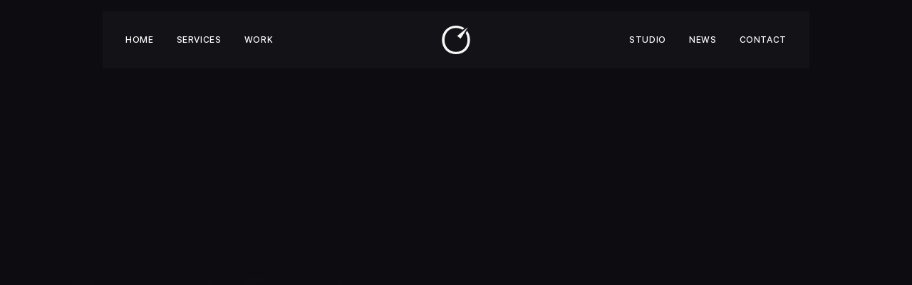

--- FILE ---
content_type: text/html
request_url: https://www.kairosme.com/blog-category/event
body_size: 2754
content:
<!DOCTYPE html><!-- Last Published: Tue Sep 26 2023 14:05:36 GMT+0000 (Coordinated Universal Time) --><html data-wf-domain="www.kairosme.com" data-wf-page="601c53a43701400e96280024" data-wf-site="5fd295b4919fd9fe14bb3be6" data-wf-collection="601c53a4370140e83527ff98" data-wf-item-slug="event"><head><meta charset="utf-8"/><title>Kairos Design Studio | Blog Category</title><meta content="Check out announcements, events, promotions and see what we&#x27;re up to." name="description"/><meta content="Kairos Design Studio | Blog Category" property="og:title"/><meta content="Check out announcements, events, promotions and see what we&#x27;re up to." property="og:description"/><meta content="Kairos Design Studio | Blog Category" property="twitter:title"/><meta content="Check out announcements, events, promotions and see what we&#x27;re up to." property="twitter:description"/><meta property="og:type" content="website"/><meta content="summary_large_image" name="twitter:card"/><meta content="width=device-width, initial-scale=1" name="viewport"/><link href="https://cdn.prod.website-files.com/5fd295b4919fd9fe14bb3be6/css/kairosme.webflow.5033323a3.min.css" rel="stylesheet" type="text/css"/><link href="https://fonts.googleapis.com" rel="preconnect"/><link href="https://fonts.gstatic.com" rel="preconnect" crossorigin="anonymous"/><script src="https://ajax.googleapis.com/ajax/libs/webfont/1.6.26/webfont.js" type="text/javascript"></script><script type="text/javascript">WebFont.load({  google: {    families: ["DM Sans:regular,italic,500,700","Baskervville:regular,italic"]  }});</script><script type="text/javascript">!function(o,c){var n=c.documentElement,t=" w-mod-";n.className+=t+"js",("ontouchstart"in o||o.DocumentTouch&&c instanceof DocumentTouch)&&(n.className+=t+"touch")}(window,document);</script><link href="https://cdn.prod.website-files.com/5fd295b4919fd9fe14bb3be6/5fe9fd7669c0782a8dd86f2e_KAIROS_LOGO_bk_Rainbow_Fav520.png" rel="shortcut icon" type="image/x-icon"/><link href="https://cdn.prod.website-files.com/5fd295b4919fd9fe14bb3be6/5fe9fd597aaf96177f84a1fb_KAIROS_LOGO_bk_Rainbow_Fav520.png" rel="apple-touch-icon"/><script async="" src="https://www.googletagmanager.com/gtag/js?id=G-0WXMDMZ225"></script><script type="text/javascript">window.dataLayer = window.dataLayer || [];function gtag(){dataLayer.push(arguments);}gtag('set', 'developer_id.dZGVlNj', true);gtag('js', new Date());gtag('config', 'G-0WXMDMZ225');</script><script src="https://www.google.com/recaptcha/api.js" type="text/javascript"></script><!-- Google Tag Manager -->
<script>(function(w,d,s,l,i){w[l]=w[l]||[];w[l].push({'gtm.start':
new Date().getTime(),event:'gtm.js'});var f=d.getElementsByTagName(s)[0],
j=d.createElement(s),dl=l!='dataLayer'?'&l='+l:'';j.async=true;j.src=
'https://www.googletagmanager.com/gtm.js?id='+i+dl;f.parentNode.insertBefore(j,f);
})(window,document,'script','dataLayer','GTM-WG6ZF7F7');</script>
<!-- End Google Tag Manager --><script type="text/javascript">window.__WEBFLOW_CURRENCY_SETTINGS = {"currencyCode":"USD","symbol":"$","decimal":".","fractionDigits":2,"group":",","template":"{{wf {\"path\":\"symbol\",\"type\":\"PlainText\"} }} {{wf {\"path\":\"amount\",\"type\":\"CommercePrice\"} }} {{wf {\"path\":\"currencyCode\",\"type\":\"PlainText\"} }}","hideDecimalForWholeNumbers":false};</script></head><body><div style="opacity:0" class="main"><div data-collapse="medium" data-animation="default" data-duration="400" data-easing="ease" data-easing2="ease" role="banner" class="navbar w-nav"><a href="/" class="brand white middle-absolute w-nav-brand"></a><nav role="navigation" class="nav-menu space-between w-nav-menu"><div class="nav-menu-horiz"><a href="/" class="nav-link-invert first w-inline-block"><div class="caption">Home</div><div class="hover-line"></div></a><a href="/services" class="nav-link-invert w-inline-block"><div class="caption">ServiceS</div><div class="hover-line"></div></a><a href="/work" class="nav-link-invert w-inline-block"><div class="caption">Work</div><div class="hover-line"></div></a></div><div class="nav-menu-horiz"><a href="/studio" class="nav-link-invert w-inline-block"><div class="caption">STUDIO</div><div class="hover-line"></div></a><a href="/news-events" class="nav-link-invert w-inline-block"><div class="caption">News</div><div class="hover-line"></div></a><a href="/contact" class="nav-link-invert w-inline-block"><div class="caption">Contact</div><div class="hover-line"></div></a></div></nav><div class="menu-button black w-nav-button"><div class="menu-icon w-icon-nav-menu"></div></div></div><div class="tooltip more"><div>More</div></div><a href="/" class="overview-btn-area w-inline-block"></a><div class="section-hero _75vh sticky"><div class="w-layout-grid main-grid"><div id="w-node-bec1f0e1-6724-6277-1e56-47082965b510-96280024" class="content horizontal"><h1 class="show_opacity-on_load display-1">News<br/></h1><h1 class="show_opacity-on_load display-1 margin-left-right">→<br/></h1><h1 class="show_opacity-on_load display-1">Event</h1></div></div></div><div id="content" class="section no-top"><div style="opacity:0" class="show_opacity-on_load w-dyn-list"><div class="empty-state w-dyn-empty"><div>No items found.</div></div></div><div class="bg-color black"></div></div><div class="section"><div class="bg-color dark-grey"></div><div class="container"><div class="w-layout-grid grid-6"><div id="w-node-afa5d479-a023-6e49-a513-6969f0fdec95-5f186159" class="content"><h1 class="display-2"><strong>Plano </strong>/ TX</h1></div><div id="w-node-a198f6fa-e0df-c7e5-9626-40ba2e454efb-5f186159" class="content"><div class="caption">7950 Legacy Dr. Ste 400 / Plano / TX 75024<br/></div></div><div id="w-node-f71177b2-9176-d884-6a4c-ba332570c7ba-5f186159" class="content"><h1 class="display-2"><strong>Fort Lee </strong>/ NJ</h1></div><div id="w-node-_6ada709d-213d-adde-e864-22185ff1cac2-5f186159" class="content"><div class="caption">440 West St. Ste 319 / Fort Lee / NJ 07024<br/></div></div><div id="w-node-a8a48add-f6a8-79d3-a41e-44b5e3e00adb-5f186159" class="content horizontal"><ul role="list" class="list-horisontal w-list-unstyled"><li class="nav-column"><a href="/" class="link-block w-inline-block"><div class="caption">Copyright © 2021 <strong>Kairos Design Studio</strong>. All rights reserved.</div><div class="hover-line"></div></a></li></ul></div><div id="w-node-_9215654c-8675-05b8-09a7-e42147c48baa-5f186159" class="content horizontal"><a href="https://www.facebook.com/kairosme" target="_blank" class="icn-social-small facebook w-inline-block"></a><a href="https://www.linkedin.com/company/kairos-design" target="_blank" class="icn-social-small linkedin w-inline-block"></a><a href="https://www.behance.net/kairosme" target="_blank" class="icn-social-small behance w-inline-block"></a><a href="https://www.instagram.com/kairosme/" target="_blank" class="icn-social-small instagram w-inline-block"></a></div></div></div></div></div><div class="preloader"><div class="logo-preloader"><div class="brand white pre"></div></div></div><script src="https://d3e54v103j8qbb.cloudfront.net/js/jquery-3.5.1.min.dc5e7f18c8.js?site=5fd295b4919fd9fe14bb3be6" type="text/javascript" integrity="sha256-9/aliU8dGd2tb6OSsuzixeV4y/faTqgFtohetphbbj0=" crossorigin="anonymous"></script><script src="https://cdn.prod.website-files.com/5fd295b4919fd9fe14bb3be6/js/webflow.e21fd2165.js" type="text/javascript"></script><!-- Google Tag Manager (noscript) -->
<noscript><iframe src="https://www.googletagmanager.com/ns.html?id=GTM-WG6ZF7F7"
height="0" width="0" style="display:none;visibility:hidden"></iframe></noscript>
<!-- End Google Tag Manager (noscript) --></body></html>

--- FILE ---
content_type: text/css
request_url: https://cdn.prod.website-files.com/5fd295b4919fd9fe14bb3be6/css/kairosme.webflow.5033323a3.min.css
body_size: 34402
content:
html{-ms-text-size-adjust:100%;-webkit-text-size-adjust:100%;font-family:sans-serif}body{margin:0}article,aside,details,figcaption,figure,footer,header,hgroup,main,menu,nav,section,summary{display:block}audio,canvas,progress,video{vertical-align:baseline;display:inline-block}audio:not([controls]){height:0;display:none}[hidden],template{display:none}a{background-color:transparent}a:active,a:hover{outline:0}abbr[title]{border-bottom:1px dotted}b,strong{font-weight:700}dfn{font-style:italic}h1{margin:.67em 0;font-size:2em}mark{color:#000;background:#ff0}small{font-size:80%}sub,sup{vertical-align:baseline;font-size:75%;line-height:0;position:relative}sup{top:-.5em}sub{bottom:-.25em}img{border:0}svg:not(:root){overflow:hidden}figure{margin:1em 40px}hr{box-sizing:content-box;height:0}pre{overflow:auto}code,kbd,pre,samp{font-family:monospace;font-size:1em}button,input,optgroup,select,textarea{color:inherit;font:inherit;margin:0}button{overflow:visible}button,select{text-transform:none}button,html input[type=button],input[type=reset]{-webkit-appearance:button;cursor:pointer}button[disabled],html input[disabled]{cursor:default}button::-moz-focus-inner,input::-moz-focus-inner{border:0;padding:0}input{line-height:normal}input[type=checkbox],input[type=radio]{box-sizing:border-box;padding:0}input[type=number]::-webkit-inner-spin-button,input[type=number]::-webkit-outer-spin-button{height:auto}input[type=search]{-webkit-appearance:none}input[type=search]::-webkit-search-cancel-button,input[type=search]::-webkit-search-decoration{-webkit-appearance:none}fieldset{border:1px solid silver;margin:0 2px;padding:.35em .625em .75em}legend{border:0;padding:0}textarea{overflow:auto}optgroup{font-weight:700}table{border-collapse:collapse;border-spacing:0}td,th{padding:0}@font-face{font-family:webflow-icons;src:url([data-uri])format("truetype");font-weight:400;font-style:normal}[class^=w-icon-],[class*=\ w-icon-]{speak:none;font-variant:normal;text-transform:none;-webkit-font-smoothing:antialiased;-moz-osx-font-smoothing:grayscale;font-style:normal;font-weight:400;line-height:1;font-family:webflow-icons!important}.w-icon-slider-right:before{content:""}.w-icon-slider-left:before{content:""}.w-icon-nav-menu:before{content:""}.w-icon-arrow-down:before,.w-icon-dropdown-toggle:before{content:""}.w-icon-file-upload-remove:before{content:""}.w-icon-file-upload-icon:before{content:""}*{box-sizing:border-box}html{height:100%}body{min-height:100%;color:#333;background-color:#fff;margin:0;font-family:Arial,sans-serif;font-size:14px;line-height:20px}img{max-width:100%;vertical-align:middle;display:inline-block}html.w-mod-touch *{background-attachment:scroll!important}.w-block{display:block}.w-inline-block{max-width:100%;display:inline-block}.w-clearfix:before,.w-clearfix:after{content:" ";grid-area:1/1/2/2;display:table}.w-clearfix:after{clear:both}.w-hidden{display:none}.w-button{color:#fff;line-height:inherit;cursor:pointer;background-color:#3898ec;border:0;border-radius:0;padding:9px 15px;text-decoration:none;display:inline-block}input.w-button{-webkit-appearance:button}html[data-w-dynpage] [data-w-cloak]{color:transparent!important}.w-webflow-badge,.w-webflow-badge *{z-index:auto;visibility:visible;box-sizing:border-box;width:auto;height:auto;max-height:none;max-width:none;min-height:0;min-width:0;float:none;clear:none;box-shadow:none;opacity:1;direction:ltr;font-family:inherit;font-weight:inherit;color:inherit;font-size:inherit;line-height:inherit;font-style:inherit;font-variant:inherit;text-align:inherit;letter-spacing:inherit;-webkit-text-decoration:inherit;text-decoration:inherit;text-indent:0;text-transform:inherit;text-shadow:none;font-smoothing:auto;vertical-align:baseline;cursor:inherit;white-space:inherit;word-break:normal;word-spacing:normal;word-wrap:normal;background:0 0;border:0 transparent;border-radius:0;margin:0;padding:0;list-style-type:disc;transition:none;display:block;position:static;top:auto;bottom:auto;left:auto;right:auto;overflow:visible;transform:none}.w-webflow-badge{white-space:nowrap;cursor:pointer;box-shadow:0 0 0 1px rgba(0,0,0,.1),0 1px 3px rgba(0,0,0,.1);visibility:visible!important;z-index:2147483647!important;color:#aaadb0!important;opacity:1!important;width:auto!important;height:auto!important;background-color:#fff!important;border-radius:3px!important;margin:0!important;padding:6px 8px 6px 6px!important;font-size:12px!important;line-height:14px!important;text-decoration:none!important;display:inline-block!important;position:fixed!important;top:auto!important;bottom:12px!important;left:auto!important;right:12px!important;overflow:visible!important;transform:none!important}.w-webflow-badge>img{visibility:visible!important;opacity:1!important;vertical-align:middle!important;display:inline-block!important}h1,h2,h3,h4,h5,h6{margin-bottom:10px;font-weight:700}h1{margin-top:20px;font-size:38px;line-height:44px}h2{margin-top:20px;font-size:32px;line-height:36px}h3{margin-top:20px;font-size:24px;line-height:30px}h4{margin-top:10px;font-size:18px;line-height:24px}h5{margin-top:10px;font-size:14px;line-height:20px}h6{margin-top:10px;font-size:12px;line-height:18px}p{margin-top:0;margin-bottom:10px}blockquote{border-left:5px solid #e2e2e2;margin:0 0 10px;padding:10px 20px;font-size:18px;line-height:22px}figure{margin:0 0 10px}figcaption{text-align:center;margin-top:5px}ul,ol{margin-top:0;margin-bottom:10px;padding-left:40px}.w-list-unstyled{padding-left:0;list-style:none}.w-embed:before,.w-embed:after{content:" ";grid-area:1/1/2/2;display:table}.w-embed:after{clear:both}.w-video{width:100%;padding:0;position:relative}.w-video iframe,.w-video object,.w-video embed{width:100%;height:100%;border:none;position:absolute;top:0;left:0}fieldset{border:0;margin:0;padding:0}button,[type=button],[type=reset]{cursor:pointer;-webkit-appearance:button;border:0}.w-form{margin:0 0 15px}.w-form-done{text-align:center;background-color:#ddd;padding:20px;display:none}.w-form-fail{background-color:#ffdede;margin-top:10px;padding:10px;display:none}label{margin-bottom:5px;font-weight:700;display:block}.w-input,.w-select{width:100%;height:38px;color:#333;vertical-align:middle;background-color:#fff;border:1px solid #ccc;margin-bottom:10px;padding:8px 12px;font-size:14px;line-height:1.42857;display:block}.w-input:-moz-placeholder,.w-select:-moz-placeholder{color:#999}.w-input::-moz-placeholder,.w-select::-moz-placeholder{color:#999;opacity:1}.w-input::-webkit-input-placeholder,.w-select::-webkit-input-placeholder{color:#999}.w-input:focus,.w-select:focus{border-color:#3898ec;outline:0}.w-input[disabled],.w-select[disabled],.w-input[readonly],.w-select[readonly],fieldset[disabled] .w-input,fieldset[disabled] .w-select{cursor:not-allowed}.w-input[disabled]:not(.w-input-disabled),.w-select[disabled]:not(.w-input-disabled),.w-input[readonly],.w-select[readonly],fieldset[disabled]:not(.w-input-disabled) .w-input,fieldset[disabled]:not(.w-input-disabled) .w-select{background-color:#eee}textarea.w-input,textarea.w-select{height:auto}.w-select{background-color:#f3f3f3}.w-select[multiple]{height:auto}.w-form-label{cursor:pointer;margin-bottom:0;font-weight:400;display:inline-block}.w-radio{margin-bottom:5px;padding-left:20px;display:block}.w-radio:before,.w-radio:after{content:" ";grid-area:1/1/2/2;display:table}.w-radio:after{clear:both}.w-radio-input{float:left;margin:3px 0 0 -20px;line-height:normal}.w-file-upload{margin-bottom:10px;display:block}.w-file-upload-input{width:.1px;height:.1px;opacity:0;z-index:-100;position:absolute;overflow:hidden}.w-file-upload-default,.w-file-upload-uploading,.w-file-upload-success{color:#333;display:inline-block}.w-file-upload-error{margin-top:10px;display:block}.w-file-upload-default.w-hidden,.w-file-upload-uploading.w-hidden,.w-file-upload-error.w-hidden,.w-file-upload-success.w-hidden{display:none}.w-file-upload-uploading-btn{cursor:pointer;background-color:#fafafa;border:1px solid #ccc;margin:0;padding:8px 12px;font-size:14px;font-weight:400;display:flex}.w-file-upload-file{background-color:#fafafa;border:1px solid #ccc;flex-grow:1;justify-content:space-between;margin:0;padding:8px 9px 8px 11px;display:flex}.w-file-upload-file-name{font-size:14px;font-weight:400;display:block}.w-file-remove-link{width:auto;height:auto;cursor:pointer;margin-top:3px;margin-left:10px;padding:3px;display:block}.w-icon-file-upload-remove{margin:auto;font-size:10px}.w-file-upload-error-msg{color:#ea384c;padding:2px 0;display:inline-block}.w-file-upload-info{padding:0 12px;line-height:38px;display:inline-block}.w-file-upload-label{cursor:pointer;background-color:#fafafa;border:1px solid #ccc;margin:0;padding:8px 12px;font-size:14px;font-weight:400;display:inline-block}.w-icon-file-upload-icon,.w-icon-file-upload-uploading{width:20px;margin-right:8px;display:inline-block}.w-icon-file-upload-uploading{height:20px}.w-container{max-width:940px;margin-left:auto;margin-right:auto}.w-container:before,.w-container:after{content:" ";grid-area:1/1/2/2;display:table}.w-container:after{clear:both}.w-container .w-row{margin-left:-10px;margin-right:-10px}.w-row:before,.w-row:after{content:" ";grid-area:1/1/2/2;display:table}.w-row:after{clear:both}.w-row .w-row{margin-left:0;margin-right:0}.w-col{float:left;width:100%;min-height:1px;padding-left:10px;padding-right:10px;position:relative}.w-col .w-col{padding-left:0;padding-right:0}.w-col-1{width:8.33333%}.w-col-2{width:16.6667%}.w-col-3{width:25%}.w-col-4{width:33.3333%}.w-col-5{width:41.6667%}.w-col-6{width:50%}.w-col-7{width:58.3333%}.w-col-8{width:66.6667%}.w-col-9{width:75%}.w-col-10{width:83.3333%}.w-col-11{width:91.6667%}.w-col-12{width:100%}.w-hidden-main{display:none!important}@media screen and (max-width:991px){.w-container{max-width:728px}.w-hidden-main{display:inherit!important}.w-hidden-medium{display:none!important}.w-col-medium-1{width:8.33333%}.w-col-medium-2{width:16.6667%}.w-col-medium-3{width:25%}.w-col-medium-4{width:33.3333%}.w-col-medium-5{width:41.6667%}.w-col-medium-6{width:50%}.w-col-medium-7{width:58.3333%}.w-col-medium-8{width:66.6667%}.w-col-medium-9{width:75%}.w-col-medium-10{width:83.3333%}.w-col-medium-11{width:91.6667%}.w-col-medium-12{width:100%}.w-col-stack{width:100%;left:auto;right:auto}}@media screen and (max-width:767px){.w-hidden-main,.w-hidden-medium{display:inherit!important}.w-hidden-small{display:none!important}.w-row,.w-container .w-row{margin-left:0;margin-right:0}.w-col{width:100%;left:auto;right:auto}.w-col-small-1{width:8.33333%}.w-col-small-2{width:16.6667%}.w-col-small-3{width:25%}.w-col-small-4{width:33.3333%}.w-col-small-5{width:41.6667%}.w-col-small-6{width:50%}.w-col-small-7{width:58.3333%}.w-col-small-8{width:66.6667%}.w-col-small-9{width:75%}.w-col-small-10{width:83.3333%}.w-col-small-11{width:91.6667%}.w-col-small-12{width:100%}}@media screen and (max-width:479px){.w-container{max-width:none}.w-hidden-main,.w-hidden-medium,.w-hidden-small{display:inherit!important}.w-hidden-tiny{display:none!important}.w-col{width:100%}.w-col-tiny-1{width:8.33333%}.w-col-tiny-2{width:16.6667%}.w-col-tiny-3{width:25%}.w-col-tiny-4{width:33.3333%}.w-col-tiny-5{width:41.6667%}.w-col-tiny-6{width:50%}.w-col-tiny-7{width:58.3333%}.w-col-tiny-8{width:66.6667%}.w-col-tiny-9{width:75%}.w-col-tiny-10{width:83.3333%}.w-col-tiny-11{width:91.6667%}.w-col-tiny-12{width:100%}}.w-widget{position:relative}.w-widget-map{width:100%;height:400px}.w-widget-map label{width:auto;display:inline}.w-widget-map img{max-width:inherit}.w-widget-map .gm-style-iw{text-align:center}.w-widget-map .gm-style-iw>button{display:none!important}.w-widget-twitter{overflow:hidden}.w-widget-twitter-count-shim{vertical-align:top;width:28px;height:20px;text-align:center;background:#fff;border:1px solid #758696;border-radius:3px;display:inline-block;position:relative}.w-widget-twitter-count-shim *{pointer-events:none;-webkit-user-select:none;-ms-user-select:none;user-select:none}.w-widget-twitter-count-shim .w-widget-twitter-count-inner{text-align:center;color:#999;font-family:serif;font-size:15px;line-height:12px;position:relative}.w-widget-twitter-count-shim .w-widget-twitter-count-clear{display:block;position:relative}.w-widget-twitter-count-shim.w--large{width:36px;height:28px}.w-widget-twitter-count-shim.w--large .w-widget-twitter-count-inner{font-size:18px;line-height:18px}.w-widget-twitter-count-shim:not(.w--vertical){margin-left:5px;margin-right:8px}.w-widget-twitter-count-shim:not(.w--vertical).w--large{margin-left:6px}.w-widget-twitter-count-shim:not(.w--vertical):before,.w-widget-twitter-count-shim:not(.w--vertical):after{content:" ";height:0;width:0;pointer-events:none;border:solid transparent;position:absolute;top:50%;left:0}.w-widget-twitter-count-shim:not(.w--vertical):before{border-width:4px;border-color:rgba(117,134,150,0) #5d6c7b rgba(117,134,150,0) rgba(117,134,150,0);margin-top:-4px;margin-left:-9px}.w-widget-twitter-count-shim:not(.w--vertical).w--large:before{border-width:5px;margin-top:-5px;margin-left:-10px}.w-widget-twitter-count-shim:not(.w--vertical):after{border-width:4px;border-color:rgba(255,255,255,0) #fff rgba(255,255,255,0) rgba(255,255,255,0);margin-top:-4px;margin-left:-8px}.w-widget-twitter-count-shim:not(.w--vertical).w--large:after{border-width:5px;margin-top:-5px;margin-left:-9px}.w-widget-twitter-count-shim.w--vertical{width:61px;height:33px;margin-bottom:8px}.w-widget-twitter-count-shim.w--vertical:before,.w-widget-twitter-count-shim.w--vertical:after{content:" ";height:0;width:0;pointer-events:none;border:solid transparent;position:absolute;top:100%;left:50%}.w-widget-twitter-count-shim.w--vertical:before{border-width:5px;border-color:#5d6c7b rgba(117,134,150,0) rgba(117,134,150,0);margin-left:-5px}.w-widget-twitter-count-shim.w--vertical:after{border-width:4px;border-color:#fff rgba(255,255,255,0) rgba(255,255,255,0);margin-left:-4px}.w-widget-twitter-count-shim.w--vertical .w-widget-twitter-count-inner{font-size:18px;line-height:22px}.w-widget-twitter-count-shim.w--vertical.w--large{width:76px}.w-background-video{height:500px;color:#fff;position:relative;overflow:hidden}.w-background-video>video{width:100%;height:100%;object-fit:cover;z-index:-100;background-position:50%;background-size:cover;margin:auto;position:absolute;top:-100%;bottom:-100%;left:-100%;right:-100%}.w-background-video>video::-webkit-media-controls-start-playback-button{-webkit-appearance:none;display:none!important}.w-background-video--control{background-color:transparent;padding:0;position:absolute;bottom:1em;right:1em}.w-background-video--control>[hidden]{display:none!important}.w-slider{height:300px;text-align:center;clear:both;-webkit-tap-highlight-color:transparent;tap-highlight-color:transparent;background:#ddd;position:relative}.w-slider-mask{z-index:1;height:100%;white-space:nowrap;display:block;position:relative;left:0;right:0;overflow:hidden}.w-slide{vertical-align:top;width:100%;height:100%;white-space:normal;text-align:left;display:inline-block;position:relative}.w-slider-nav{z-index:2;height:40px;text-align:center;-webkit-tap-highlight-color:transparent;tap-highlight-color:transparent;margin:auto;padding-top:10px;position:absolute;top:auto;bottom:0;left:0;right:0}.w-slider-nav.w-round>div{border-radius:100%}.w-slider-nav.w-num>div{width:auto;height:auto;font-size:inherit;line-height:inherit;padding:.2em .5em}.w-slider-nav.w-shadow>div{box-shadow:0 0 3px rgba(51,51,51,.4)}.w-slider-nav-invert{color:#fff}.w-slider-nav-invert>div{background-color:rgba(34,34,34,.4)}.w-slider-nav-invert>div.w-active{background-color:#222}.w-slider-dot{width:1em;height:1em;cursor:pointer;background-color:rgba(255,255,255,.4);margin:0 3px .5em;transition:background-color .1s,color .1s;display:inline-block;position:relative}.w-slider-dot.w-active{background-color:#fff}.w-slider-dot:focus{outline:none;box-shadow:0 0 0 2px #fff}.w-slider-dot:focus.w-active{box-shadow:none}.w-slider-arrow-left,.w-slider-arrow-right{width:80px;cursor:pointer;color:#fff;-webkit-tap-highlight-color:transparent;tap-highlight-color:transparent;-webkit-user-select:none;-ms-user-select:none;user-select:none;margin:auto;font-size:40px;position:absolute;top:0;bottom:0;left:0;right:0;overflow:hidden}.w-slider-arrow-left [class^=w-icon-],.w-slider-arrow-right [class^=w-icon-],.w-slider-arrow-left [class*=\ w-icon-],.w-slider-arrow-right [class*=\ w-icon-]{position:absolute}.w-slider-arrow-left:focus,.w-slider-arrow-right:focus{outline:0}.w-slider-arrow-left{z-index:3;right:auto}.w-slider-arrow-right{z-index:4;left:auto}.w-icon-slider-left,.w-icon-slider-right{width:1em;height:1em;margin:auto;top:0;bottom:0;left:0;right:0}.w-slider-aria-label{clip:rect(0 0 0 0);height:1px;width:1px;border:0;margin:-1px;padding:0;position:absolute;overflow:hidden}.w-slider-force-show{display:block!important}.w-dropdown{text-align:left;z-index:900;margin-left:auto;margin-right:auto;display:inline-block;position:relative}.w-dropdown-btn,.w-dropdown-toggle,.w-dropdown-link{vertical-align:top;color:#222;text-align:left;white-space:nowrap;margin-left:auto;margin-right:auto;padding:20px;text-decoration:none;position:relative}.w-dropdown-toggle{-webkit-user-select:none;-ms-user-select:none;user-select:none;cursor:pointer;padding-right:40px;display:inline-block}.w-dropdown-toggle:focus{outline:0}.w-icon-dropdown-toggle{width:1em;height:1em;margin:auto 20px auto auto;position:absolute;top:0;bottom:0;right:0}.w-dropdown-list{min-width:100%;background:#ddd;display:none;position:absolute}.w-dropdown-list.w--open{display:block}.w-dropdown-link{color:#222;padding:10px 20px;display:block}.w-dropdown-link.w--current{color:#0082f3}.w-dropdown-link:focus{outline:0}@media screen and (max-width:767px){.w-nav-brand{padding-left:10px}}.w-lightbox-backdrop{cursor:auto;letter-spacing:normal;text-indent:0;text-shadow:none;text-transform:none;visibility:visible;white-space:normal;word-break:normal;word-spacing:normal;word-wrap:normal;color:#fff;text-align:center;z-index:2000;opacity:0;-webkit-user-select:none;-moz-user-select:none;-webkit-tap-highlight-color:transparent;background:rgba(0,0,0,.9);outline:0;font-family:Helvetica Neue,Helvetica,Ubuntu,Segoe UI,Verdana,sans-serif;font-size:17px;font-style:normal;font-weight:300;line-height:1.2;list-style:disc;position:fixed;top:0;bottom:0;left:0;right:0;-webkit-transform:translate(0)}.w-lightbox-backdrop,.w-lightbox-container{height:100%;-webkit-overflow-scrolling:touch;overflow:auto}.w-lightbox-content{height:100vh;position:relative;overflow:hidden}.w-lightbox-view{width:100vw;height:100vh;opacity:0;position:absolute}.w-lightbox-view:before{content:"";height:100vh}.w-lightbox-group,.w-lightbox-group .w-lightbox-view,.w-lightbox-group .w-lightbox-view:before{height:86vh}.w-lightbox-frame,.w-lightbox-view:before{vertical-align:middle;display:inline-block}.w-lightbox-figure{margin:0;position:relative}.w-lightbox-group .w-lightbox-figure{cursor:pointer}.w-lightbox-img{width:auto;height:auto;max-width:none}.w-lightbox-image{float:none;max-width:100vw;max-height:100vh;display:block}.w-lightbox-group .w-lightbox-image{max-height:86vh}.w-lightbox-caption{text-align:left;text-overflow:ellipsis;white-space:nowrap;background:rgba(0,0,0,.4);padding:.5em 1em;position:absolute;bottom:0;left:0;right:0;overflow:hidden}.w-lightbox-embed{width:100%;height:100%;position:absolute;top:0;bottom:0;left:0;right:0}.w-lightbox-control{width:4em;cursor:pointer;background-position:50%;background-repeat:no-repeat;background-size:24px;transition:all .3s;position:absolute;top:0}.w-lightbox-left{background-image:url([data-uri]);display:none;bottom:0;left:0}.w-lightbox-right{background-image:url([data-uri]);display:none;bottom:0;right:0}.w-lightbox-close{height:2.6em;background-image:url([data-uri]);background-size:18px;right:0}.w-lightbox-strip{white-space:nowrap;padding:0 1vh;line-height:0;position:absolute;bottom:0;left:0;right:0;overflow-x:auto;overflow-y:hidden}.w-lightbox-item{width:10vh;box-sizing:content-box;cursor:pointer;padding:2vh 1vh;display:inline-block;-webkit-transform:translate(0,0)}.w-lightbox-active{opacity:.3}.w-lightbox-thumbnail{height:10vh;background:#222;position:relative;overflow:hidden}.w-lightbox-thumbnail-image{position:absolute;top:0;left:0}.w-lightbox-thumbnail .w-lightbox-tall{width:100%;top:50%;transform:translateY(-50%)}.w-lightbox-thumbnail .w-lightbox-wide{height:100%;left:50%;transform:translate(-50%)}.w-lightbox-spinner{box-sizing:border-box;width:40px;height:40px;border:5px solid rgba(0,0,0,.4);border-radius:50%;margin-top:-20px;margin-left:-20px;animation:.8s linear infinite spin;position:absolute;top:50%;left:50%}.w-lightbox-spinner:after{content:"";border:3px solid transparent;border-bottom-color:#fff;border-radius:50%;position:absolute;top:-4px;bottom:-4px;left:-4px;right:-4px}.w-lightbox-hide{display:none}.w-lightbox-noscroll{overflow:hidden}@media (min-width:768px){.w-lightbox-content{height:96vh;margin-top:2vh}.w-lightbox-view,.w-lightbox-view:before{height:96vh}.w-lightbox-group,.w-lightbox-group .w-lightbox-view,.w-lightbox-group .w-lightbox-view:before{height:84vh}.w-lightbox-image{max-width:96vw;max-height:96vh}.w-lightbox-group .w-lightbox-image{max-width:82.3vw;max-height:84vh}.w-lightbox-left,.w-lightbox-right{opacity:.5;display:block}.w-lightbox-close{opacity:.8}.w-lightbox-control:hover{opacity:1}}.w-lightbox-inactive,.w-lightbox-inactive:hover{opacity:0}.w-richtext:before,.w-richtext:after{content:" ";grid-area:1/1/2/2;display:table}.w-richtext:after{clear:both}.w-richtext[contenteditable=true]:before,.w-richtext[contenteditable=true]:after{white-space:initial}.w-richtext ol,.w-richtext ul{overflow:hidden}.w-richtext .w-richtext-figure-selected.w-richtext-figure-type-video div:after,.w-richtext .w-richtext-figure-selected[data-rt-type=video] div:after,.w-richtext .w-richtext-figure-selected.w-richtext-figure-type-image div,.w-richtext .w-richtext-figure-selected[data-rt-type=image] div{outline:2px solid #2895f7}.w-richtext figure.w-richtext-figure-type-video>div:after,.w-richtext figure[data-rt-type=video]>div:after{content:"";display:none;position:absolute;top:0;bottom:0;left:0;right:0}.w-richtext figure{max-width:60%;position:relative}.w-richtext figure>div:before{cursor:default!important}.w-richtext figure img{width:100%}.w-richtext figure figcaption.w-richtext-figcaption-placeholder{opacity:.6}.w-richtext figure div{color:transparent;font-size:0}.w-richtext figure.w-richtext-figure-type-image,.w-richtext figure[data-rt-type=image]{display:table}.w-richtext figure.w-richtext-figure-type-image>div,.w-richtext figure[data-rt-type=image]>div{display:inline-block}.w-richtext figure.w-richtext-figure-type-image>figcaption,.w-richtext figure[data-rt-type=image]>figcaption{caption-side:bottom;display:table-caption}.w-richtext figure.w-richtext-figure-type-video,.w-richtext figure[data-rt-type=video]{width:60%;height:0}.w-richtext figure.w-richtext-figure-type-video iframe,.w-richtext figure[data-rt-type=video] iframe{width:100%;height:100%;position:absolute;top:0;left:0}.w-richtext figure.w-richtext-figure-type-video>div,.w-richtext figure[data-rt-type=video]>div{width:100%}.w-richtext figure.w-richtext-align-center{clear:both;margin-left:auto;margin-right:auto}.w-richtext figure.w-richtext-align-center.w-richtext-figure-type-image>div,.w-richtext figure.w-richtext-align-center[data-rt-type=image]>div{max-width:100%}.w-richtext figure.w-richtext-align-normal{clear:both}.w-richtext figure.w-richtext-align-fullwidth{width:100%;max-width:100%;text-align:center;clear:both;margin-left:auto;margin-right:auto;display:block}.w-richtext figure.w-richtext-align-fullwidth>div{padding-bottom:inherit;display:inline-block}.w-richtext figure.w-richtext-align-fullwidth>figcaption{display:block}.w-richtext figure.w-richtext-align-floatleft{float:left;clear:none;margin-right:15px}.w-richtext figure.w-richtext-align-floatright{float:right;clear:none;margin-left:15px}.w-nav{z-index:1000;background:#ddd;position:relative}.w-nav:before,.w-nav:after{content:" ";grid-area:1/1/2/2;display:table}.w-nav:after{clear:both}.w-nav-brand{float:left;color:#333;text-decoration:none;position:relative}.w-nav-link{vertical-align:top;color:#222;text-align:left;margin-left:auto;margin-right:auto;padding:20px;text-decoration:none;display:inline-block;position:relative}.w-nav-link.w--current{color:#0082f3}.w-nav-menu{float:right;position:relative}[data-nav-menu-open]{text-align:center;min-width:200px;background:#c8c8c8;position:absolute;top:100%;left:0;right:0;overflow:visible;display:block!important}.w--nav-link-open{display:block;position:relative}.w-nav-overlay{width:100%;display:none;position:absolute;top:100%;left:0;right:0;overflow:hidden}.w-nav-overlay [data-nav-menu-open]{top:0}.w-nav[data-animation=over-left] .w-nav-overlay{width:auto}.w-nav[data-animation=over-left] .w-nav-overlay,.w-nav[data-animation=over-left] [data-nav-menu-open]{z-index:1;top:0;right:auto}.w-nav[data-animation=over-right] .w-nav-overlay{width:auto}.w-nav[data-animation=over-right] .w-nav-overlay,.w-nav[data-animation=over-right] [data-nav-menu-open]{z-index:1;top:0;left:auto}.w-nav-button{float:right;cursor:pointer;-webkit-tap-highlight-color:transparent;tap-highlight-color:transparent;-webkit-user-select:none;-ms-user-select:none;user-select:none;padding:18px;font-size:24px;display:none;position:relative}.w-nav-button:focus{outline:0}.w-nav-button.w--open{color:#fff;background-color:#c8c8c8}.w-nav[data-collapse=all] .w-nav-menu{display:none}.w-nav[data-collapse=all] .w-nav-button,.w--nav-dropdown-open,.w--nav-dropdown-toggle-open{display:block}.w--nav-dropdown-list-open{position:static}@media screen and (max-width:991px){.w-nav[data-collapse=medium] .w-nav-menu{display:none}.w-nav[data-collapse=medium] .w-nav-button{display:block}}@media screen and (max-width:767px){.w-nav[data-collapse=small] .w-nav-menu{display:none}.w-nav[data-collapse=small] .w-nav-button{display:block}.w-nav-brand{padding-left:10px}}@media screen and (max-width:479px){.w-nav[data-collapse=tiny] .w-nav-menu{display:none}.w-nav[data-collapse=tiny] .w-nav-button{display:block}}.w-tabs{position:relative}.w-tabs:before,.w-tabs:after{content:" ";grid-area:1/1/2/2;display:table}.w-tabs:after{clear:both}.w-tab-menu{position:relative}.w-tab-link{vertical-align:top;text-align:left;cursor:pointer;color:#222;background-color:#ddd;padding:9px 30px;text-decoration:none;display:inline-block;position:relative}.w-tab-link.w--current{background-color:#c8c8c8}.w-tab-link:focus{outline:0}.w-tab-content{display:block;position:relative;overflow:hidden}.w-tab-pane{display:none;position:relative}.w--tab-active{display:block}@media screen and (max-width:479px){.w-tab-link{display:block}}.w-ix-emptyfix:after{content:""}@keyframes spin{0%{transform:rotate(0)}to{transform:rotate(360deg)}}.w-dyn-empty{background-color:#ddd;padding:10px}.w-dyn-hide,.w-dyn-bind-empty,.w-condition-invisible{display:none!important}.wf-layout-layout{display:grid}.w-layout-grid{grid-row-gap:16px;grid-column-gap:16px;grid-template-rows:auto auto;grid-template-columns:1fr 1fr;grid-auto-columns:1fr;display:grid}.w-commerce-commerceorderconfirmationcontainer{width:100%;min-height:100vh;background-color:#f5f5f5;padding:20px}.w-commerce-commercelayoutcontainer{justify-content:center;align-items:flex-start;display:flex}.w-commerce-commercelayoutmain{flex:0 800px;margin-right:20px}.w-commerce-commercecheckoutcustomerinfosummarywrapper{margin-bottom:20px}.w-commerce-commercecheckoutsummaryblockheader{background-color:#fff;border:1px solid #e6e6e6;justify-content:space-between;align-items:baseline;padding:4px 20px;display:flex}.w-commerce-commercecheckoutblockcontent{background-color:#fff;border-bottom:1px solid #e6e6e6;border-left:1px solid #e6e6e6;border-right:1px solid #e6e6e6;padding:20px}.w-commerce-commercecheckoutrow{margin-left:-8px;margin-right:-8px;display:flex}.w-commerce-commercecheckoutcolumn{flex:1;padding-left:8px;padding-right:8px}.w-commerce-commercecheckoutsummaryitem,.w-commerce-commercecheckoutsummarylabel{margin-bottom:8px}.w-commerce-commercecheckoutsummaryflexboxdiv{flex-direction:row;justify-content:flex-start;display:flex}.w-commerce-commercecheckoutsummarytextspacingondiv{margin-right:.33em}.w-commerce-commercecheckoutshippingsummarywrapper,.w-commerce-commercecheckoutpaymentsummarywrapper,.w-commerce-commercecheckoutorderitemswrapper{margin-bottom:20px}.w-commerce-commercecheckoutorderitemslist{margin-bottom:-20px}.w-commerce-commercecheckoutorderitem{margin-bottom:20px;display:flex}.w-commerce-commercecartitemimage{width:60px;height:0%}.w-commerce-commercecheckoutorderitemdescriptionwrapper{flex-grow:1;margin-left:16px;margin-right:16px}.w-commerce-commerceboldtextblock{font-weight:700}.w-commerce-commercecheckoutorderitemquantitywrapper{white-space:pre-wrap;display:flex}.w-commerce-commercecheckoutorderitemoptionlist{margin-bottom:0;padding-left:0;text-decoration:none;list-style-type:none}.w-commerce-commercelayoutsidebar{flex:0 0 320px;position:-webkit-sticky;position:sticky;top:20px}.w-commerce-commercecheckoutordersummarywrapper{margin-bottom:20px}.w-commerce-commercecheckoutsummarylineitem,.w-commerce-commercecheckoutordersummaryextraitemslistitem{flex-direction:row;justify-content:space-between;margin-bottom:8px;display:flex}.w-commerce-commercecheckoutsummarytotal{font-weight:700}.w-commerce-commercecartwrapper{display:inline-block;position:relative}.w-commerce-commercecartopenlink{color:#fff;cursor:pointer;-webkit-appearance:none;-ms-appearance:none;appearance:none;background-color:#3898ec;border-width:0;border-radius:0;align-items:center;padding:9px 15px;text-decoration:none;display:flex}.w-commerce-commercecartopenlinkicon{margin-right:8px}.w-commerce-commercecartopenlinkcount{height:18px;min-width:18px;color:#3898ec;text-align:center;background-color:#fff;border-radius:9px;margin-left:8px;padding-left:6px;padding-right:6px;font-size:11px;font-weight:700;line-height:18px;display:inline-block}.w-commerce-commercecartcontainerwrapper{z-index:1001;background-color:rgba(0,0,0,.8);position:fixed;top:0;bottom:0;left:0;right:0}.w-commerce-commercecartcontainerwrapper--cartType-modal{flex-direction:column;justify-content:center;align-items:center;display:flex}.w-commerce-commercecartcontainerwrapper--cartType-leftSidebar{flex-direction:row;justify-content:flex-start;align-items:stretch;display:flex}.w-commerce-commercecartcontainerwrapper--cartType-rightSidebar{flex-direction:row;justify-content:flex-end;align-items:stretch;display:flex}.w-commerce-commercecartcontainerwrapper--cartType-leftDropdown{background-color:transparent;position:absolute;top:100%;bottom:auto;left:0;right:auto}.w-commerce-commercecartcontainerwrapper--cartType-rightDropdown{background-color:transparent;position:absolute;top:100%;bottom:auto;left:auto;right:0}.w-commerce-commercecartcontainer{width:100%;max-width:480px;min-width:320px;background-color:#fff;flex-direction:column;display:flex;overflow:auto;box-shadow:0 5px 25px rgba(0,0,0,.25)}.w-commerce-commercecartheader{border-bottom:1px solid #e6e6e6;flex:none;justify-content:space-between;align-items:center;padding:16px 24px;display:flex;position:relative}.w-commerce-commercecartheading{margin-top:0;margin-bottom:0;padding-left:0;padding-right:0}.w-commerce-commercecartcloselink{width:16px;height:16px}.w-commerce-commercecartformwrapper{flex-direction:column;flex:1;display:flex}.w-commerce-commercecartform{flex-direction:column;flex:1;justify-content:flex-start;display:flex}.w-commerce-commercecartlist{-webkit-overflow-scrolling:touch;flex:1;padding:12px 24px;overflow:auto}.w-commerce-commercecartitem{align-items:flex-start;padding-top:12px;padding-bottom:12px;display:flex}.w-commerce-commercecartiteminfo{flex-direction:column;flex:1;margin-left:16px;margin-right:16px;display:flex}.w-commerce-commercecartproductname{font-weight:700}.w-commerce-commercecartoptionlist{margin-bottom:0;padding-left:0;text-decoration:none;list-style-type:none}.w-commerce-commercecartquantity{height:38px;width:60px;-webkit-appearance:none;-ms-appearance:none;appearance:none;background-color:#fafafa;border:1px solid #ddd;border-radius:3px;margin-bottom:10px;padding:8px 6px 8px 12px;line-height:20px;display:block}.w-commerce-commercecartquantity::-ms-input-placeholder{color:#999}.w-commerce-commercecartquantity::placeholder{color:#999}.w-commerce-commercecartquantity:focus{border-color:#3898ec;outline-style:none}.w-commerce-commercecartfooter{border-top:1px solid #e6e6e6;flex-direction:column;flex:none;padding:16px 24px 24px;display:flex}.w-commerce-commercecartlineitem{flex:none;justify-content:space-between;align-items:baseline;margin-bottom:16px;display:flex}.w-commerce-commercecartordervalue{font-weight:700}.w-commerce-commercecartapplepaybutton{color:#fff;cursor:pointer;-webkit-appearance:none;-ms-appearance:none;appearance:none;height:38px;min-height:30px;background-color:#000;border-width:0;border-radius:2px;align-items:center;margin-bottom:8px;padding:0;text-decoration:none;display:flex}.w-commerce-commercecartapplepayicon{width:100%;height:50%;min-height:20px}.w-commerce-commercecartquickcheckoutbutton{color:#fff;cursor:pointer;-webkit-appearance:none;-ms-appearance:none;appearance:none;height:38px;background-color:#000;border-width:0;border-radius:2px;justify-content:center;align-items:center;margin-bottom:8px;padding:0 15px;text-decoration:none;display:flex}.w-commerce-commercequickcheckoutgoogleicon,.w-commerce-commercequickcheckoutmicrosofticon{margin-right:8px;display:block}.w-commerce-commercecartcheckoutbutton{color:#fff;cursor:pointer;-webkit-appearance:none;-ms-appearance:none;appearance:none;text-align:center;background-color:#3898ec;border-width:0;border-radius:2px;align-items:center;padding:9px 15px;text-decoration:none;display:block}.w-commerce-commercecartemptystate{flex:1;justify-content:center;align-items:center;padding-top:100px;padding-bottom:100px;display:flex}.w-commerce-commercecarterrorstate{background-color:#ffdede;flex:none;margin:0 24px 24px;padding:10px}.w-commerce-commerceaddtocartform{margin:0 0 15px}.w-commerce-commerceaddtocartquantityinput{height:38px;width:60px;-webkit-appearance:none;-ms-appearance:none;appearance:none;background-color:#fafafa;border:1px solid #ddd;border-radius:3px;margin-bottom:10px;padding:8px 6px 8px 12px;line-height:20px;display:block}.w-commerce-commerceaddtocartquantityinput::-ms-input-placeholder{color:#999}.w-commerce-commerceaddtocartquantityinput::placeholder{color:#999}.w-commerce-commerceaddtocartquantityinput:focus{border-color:#3898ec;outline-style:none}.w-commerce-commerceaddtocartbutton{color:#fff;cursor:pointer;-webkit-appearance:none;-ms-appearance:none;appearance:none;background-color:#3898ec;border-width:0;border-radius:0;align-items:center;padding:9px 15px;text-decoration:none;display:flex}.w-commerce-commerceaddtocartbutton.w--ecommerce-add-to-cart-disabled{color:#666;cursor:not-allowed;background-color:#e6e6e6;border-color:#e6e6e6;outline-style:none}.w-commerce-commercebuynowbutton{color:#fff;cursor:pointer;-webkit-appearance:none;-ms-appearance:none;appearance:none;background-color:#3898ec;border-width:0;border-radius:0;align-items:center;margin-top:10px;padding:9px 15px;text-decoration:none;display:inline-block}.w-commerce-commercebuynowbutton.w--ecommerce-buy-now-disabled{color:#666;cursor:not-allowed;background-color:#e6e6e6;border-color:#e6e6e6;outline-style:none}.w-commerce-commerceaddtocartoutofstock{background-color:#ddd;margin-top:10px;padding:10px}.w-commerce-commerceaddtocarterror{background-color:#ffdede;margin-top:10px;padding:10px}.w-commerce-commercecheckoutformcontainer{width:100%;min-height:100vh;background-color:#f5f5f5;padding:20px}.w-commerce-commercecheckoutcustomerinfowrapper{margin-bottom:20px}.w-commerce-commercecheckoutblockheader{background-color:#fff;border:1px solid #e6e6e6;justify-content:space-between;align-items:baseline;padding:4px 20px;display:flex}.w-commerce-commercecheckoutlabel{margin-bottom:8px}.w-commerce-commercecheckoutemailinput{height:38px;width:100%;-webkit-appearance:none;-ms-appearance:none;appearance:none;background-color:#fafafa;border:1px solid #ddd;border-radius:3px;margin-bottom:0;padding:8px 12px;line-height:20px;display:block}.w-commerce-commercecheckoutemailinput::-ms-input-placeholder{color:#999}.w-commerce-commercecheckoutemailinput::placeholder{color:#999}.w-commerce-commercecheckoutemailinput:focus{border-color:#3898ec;outline-style:none}.w-commerce-commercecheckoutshippingaddresswrapper{margin-bottom:20px}.w-commerce-commercecheckoutshippingfullname{height:38px;width:100%;-webkit-appearance:none;-ms-appearance:none;appearance:none;background-color:#fafafa;border:1px solid #ddd;border-radius:3px;margin-bottom:16px;padding:8px 12px;line-height:20px;display:block}.w-commerce-commercecheckoutshippingfullname::-ms-input-placeholder{color:#999}.w-commerce-commercecheckoutshippingfullname::placeholder{color:#999}.w-commerce-commercecheckoutshippingfullname:focus{border-color:#3898ec;outline-style:none}.w-commerce-commercecheckoutshippingstreetaddress{height:38px;width:100%;-webkit-appearance:none;-ms-appearance:none;appearance:none;background-color:#fafafa;border:1px solid #ddd;border-radius:3px;margin-bottom:16px;padding:8px 12px;line-height:20px;display:block}.w-commerce-commercecheckoutshippingstreetaddress::-ms-input-placeholder{color:#999}.w-commerce-commercecheckoutshippingstreetaddress::placeholder{color:#999}.w-commerce-commercecheckoutshippingstreetaddress:focus{border-color:#3898ec;outline-style:none}.w-commerce-commercecheckoutshippingstreetaddressoptional{height:38px;width:100%;-webkit-appearance:none;-ms-appearance:none;appearance:none;background-color:#fafafa;border:1px solid #ddd;border-radius:3px;margin-bottom:16px;padding:8px 12px;line-height:20px;display:block}.w-commerce-commercecheckoutshippingstreetaddressoptional::-ms-input-placeholder{color:#999}.w-commerce-commercecheckoutshippingstreetaddressoptional::placeholder{color:#999}.w-commerce-commercecheckoutshippingstreetaddressoptional:focus{border-color:#3898ec;outline-style:none}.w-commerce-commercecheckoutshippingcity{height:38px;width:100%;-webkit-appearance:none;-ms-appearance:none;appearance:none;background-color:#fafafa;border:1px solid #ddd;border-radius:3px;margin-bottom:16px;padding:8px 12px;line-height:20px;display:block}.w-commerce-commercecheckoutshippingcity::-ms-input-placeholder{color:#999}.w-commerce-commercecheckoutshippingcity::placeholder{color:#999}.w-commerce-commercecheckoutshippingcity:focus{border-color:#3898ec;outline-style:none}.w-commerce-commercecheckoutshippingstateprovince{height:38px;width:100%;-webkit-appearance:none;-ms-appearance:none;appearance:none;background-color:#fafafa;border:1px solid #ddd;border-radius:3px;margin-bottom:16px;padding:8px 12px;line-height:20px;display:block}.w-commerce-commercecheckoutshippingstateprovince::-ms-input-placeholder{color:#999}.w-commerce-commercecheckoutshippingstateprovince::placeholder{color:#999}.w-commerce-commercecheckoutshippingstateprovince:focus{border-color:#3898ec;outline-style:none}.w-commerce-commercecheckoutshippingzippostalcode{height:38px;width:100%;-webkit-appearance:none;-ms-appearance:none;appearance:none;background-color:#fafafa;border:1px solid #ddd;border-radius:3px;margin-bottom:16px;padding:8px 12px;line-height:20px;display:block}.w-commerce-commercecheckoutshippingzippostalcode::-ms-input-placeholder{color:#999}.w-commerce-commercecheckoutshippingzippostalcode::placeholder{color:#999}.w-commerce-commercecheckoutshippingzippostalcode:focus{border-color:#3898ec;outline-style:none}.w-commerce-commercecheckoutshippingcountryselector{height:38px;width:100%;-webkit-appearance:none;-ms-appearance:none;appearance:none;background-color:#fafafa;border:1px solid #ddd;border-radius:3px;margin-bottom:0;padding:8px 12px;line-height:20px;display:block}.w-commerce-commercecheckoutshippingcountryselector::-ms-input-placeholder{color:#999}.w-commerce-commercecheckoutshippingcountryselector::placeholder{color:#999}.w-commerce-commercecheckoutshippingcountryselector:focus{border-color:#3898ec;outline-style:none}.w-commerce-commercecheckoutshippingmethodswrapper{margin-bottom:20px}.w-commerce-commercecheckoutshippingmethodslist{border-left:1px solid #e6e6e6;border-right:1px solid #e6e6e6}.w-commerce-commercecheckoutshippingmethoditem{background-color:#fff;border-bottom:1px solid #e6e6e6;flex-direction:row;align-items:baseline;margin-bottom:0;padding:16px;font-weight:400;display:flex}.w-commerce-commercecheckoutshippingmethoddescriptionblock{flex-direction:column;flex-grow:1;margin-left:12px;margin-right:12px;display:flex}.w-commerce-commercecheckoutshippingmethodsemptystate{text-align:center;background-color:#fff;border-bottom:1px solid #e6e6e6;border-left:1px solid #e6e6e6;border-right:1px solid #e6e6e6;padding:64px 16px}.w-commerce-commercecheckoutpaymentinfowrapper{margin-bottom:20px}.w-commerce-commercecheckoutcardnumber{height:38px;width:100%;-webkit-appearance:none;-ms-appearance:none;appearance:none;cursor:text;background-color:#fafafa;border:1px solid #ddd;border-radius:3px;margin-bottom:16px;padding:8px 12px;line-height:20px;display:block}.w-commerce-commercecheckoutcardnumber::-ms-input-placeholder{color:#999}.w-commerce-commercecheckoutcardnumber::placeholder{color:#999}.w-commerce-commercecheckoutcardnumber:focus,.w-commerce-commercecheckoutcardnumber.-wfp-focus{border-color:#3898ec;outline-style:none}.w-commerce-commercecheckoutcardexpirationdate{height:38px;width:100%;-webkit-appearance:none;-ms-appearance:none;appearance:none;cursor:text;background-color:#fafafa;border:1px solid #ddd;border-radius:3px;margin-bottom:16px;padding:8px 12px;line-height:20px;display:block}.w-commerce-commercecheckoutcardexpirationdate::-ms-input-placeholder{color:#999}.w-commerce-commercecheckoutcardexpirationdate::placeholder{color:#999}.w-commerce-commercecheckoutcardexpirationdate:focus,.w-commerce-commercecheckoutcardexpirationdate.-wfp-focus{border-color:#3898ec;outline-style:none}.w-commerce-commercecheckoutcardsecuritycode{height:38px;width:100%;-webkit-appearance:none;-ms-appearance:none;appearance:none;cursor:text;background-color:#fafafa;border:1px solid #ddd;border-radius:3px;margin-bottom:16px;padding:8px 12px;line-height:20px;display:block}.w-commerce-commercecheckoutcardsecuritycode::-ms-input-placeholder{color:#999}.w-commerce-commercecheckoutcardsecuritycode::placeholder{color:#999}.w-commerce-commercecheckoutcardsecuritycode:focus,.w-commerce-commercecheckoutcardsecuritycode.-wfp-focus{border-color:#3898ec;outline-style:none}.w-commerce-commercecheckoutbillingaddresstogglewrapper{flex-direction:row;display:flex}.w-commerce-commercecheckoutbillingaddresstogglecheckbox{margin-top:4px}.w-commerce-commercecheckoutbillingaddresstogglelabel{margin-left:8px;font-weight:400}.w-commerce-commercecheckoutbillingaddresswrapper{margin-top:16px;margin-bottom:20px}.w-commerce-commercecheckoutbillingfullname{height:38px;width:100%;-webkit-appearance:none;-ms-appearance:none;appearance:none;background-color:#fafafa;border:1px solid #ddd;border-radius:3px;margin-bottom:16px;padding:8px 12px;line-height:20px;display:block}.w-commerce-commercecheckoutbillingfullname::-ms-input-placeholder{color:#999}.w-commerce-commercecheckoutbillingfullname::placeholder{color:#999}.w-commerce-commercecheckoutbillingfullname:focus{border-color:#3898ec;outline-style:none}.w-commerce-commercecheckoutbillingstreetaddress{height:38px;width:100%;-webkit-appearance:none;-ms-appearance:none;appearance:none;background-color:#fafafa;border:1px solid #ddd;border-radius:3px;margin-bottom:16px;padding:8px 12px;line-height:20px;display:block}.w-commerce-commercecheckoutbillingstreetaddress::-ms-input-placeholder{color:#999}.w-commerce-commercecheckoutbillingstreetaddress::placeholder{color:#999}.w-commerce-commercecheckoutbillingstreetaddress:focus{border-color:#3898ec;outline-style:none}.w-commerce-commercecheckoutbillingstreetaddressoptional{height:38px;width:100%;-webkit-appearance:none;-ms-appearance:none;appearance:none;background-color:#fafafa;border:1px solid #ddd;border-radius:3px;margin-bottom:16px;padding:8px 12px;line-height:20px;display:block}.w-commerce-commercecheckoutbillingstreetaddressoptional::-ms-input-placeholder{color:#999}.w-commerce-commercecheckoutbillingstreetaddressoptional::placeholder{color:#999}.w-commerce-commercecheckoutbillingstreetaddressoptional:focus{border-color:#3898ec;outline-style:none}.w-commerce-commercecheckoutbillingcity{height:38px;width:100%;-webkit-appearance:none;-ms-appearance:none;appearance:none;background-color:#fafafa;border:1px solid #ddd;border-radius:3px;margin-bottom:16px;padding:8px 12px;line-height:20px;display:block}.w-commerce-commercecheckoutbillingcity::-ms-input-placeholder{color:#999}.w-commerce-commercecheckoutbillingcity::placeholder{color:#999}.w-commerce-commercecheckoutbillingcity:focus{border-color:#3898ec;outline-style:none}.w-commerce-commercecheckoutbillingstateprovince{height:38px;width:100%;-webkit-appearance:none;-ms-appearance:none;appearance:none;background-color:#fafafa;border:1px solid #ddd;border-radius:3px;margin-bottom:16px;padding:8px 12px;line-height:20px;display:block}.w-commerce-commercecheckoutbillingstateprovince::-ms-input-placeholder{color:#999}.w-commerce-commercecheckoutbillingstateprovince::placeholder{color:#999}.w-commerce-commercecheckoutbillingstateprovince:focus{border-color:#3898ec;outline-style:none}.w-commerce-commercecheckoutbillingzippostalcode{height:38px;width:100%;-webkit-appearance:none;-ms-appearance:none;appearance:none;background-color:#fafafa;border:1px solid #ddd;border-radius:3px;margin-bottom:16px;padding:8px 12px;line-height:20px;display:block}.w-commerce-commercecheckoutbillingzippostalcode::-ms-input-placeholder{color:#999}.w-commerce-commercecheckoutbillingzippostalcode::placeholder{color:#999}.w-commerce-commercecheckoutbillingzippostalcode:focus{border-color:#3898ec;outline-style:none}.w-commerce-commercecheckoutdiscounts{background-color:#fff;border:1px solid #e6e6e6;flex-wrap:wrap;padding:20px;display:flex}.w-commerce-commercecheckoutdiscountslabel{flex-basis:100%;margin-bottom:8px}.w-commerce-commercecheckoutdiscountsinput{height:38px;width:auto;-webkit-appearance:none;-ms-appearance:none;appearance:none;min-width:0;background-color:#fafafa;border:1px solid #ddd;border-radius:3px;flex:1;margin-bottom:0;padding:8px 12px;line-height:20px;display:block}.w-commerce-commercecheckoutdiscountsinput::-ms-input-placeholder{color:#999}.w-commerce-commercecheckoutdiscountsinput::placeholder{color:#999}.w-commerce-commercecheckoutdiscountsinput:focus{border-color:#3898ec;outline-style:none}.w-commerce-commercecheckoutdiscountsbutton{color:#fff;cursor:pointer;-webkit-appearance:none;-ms-appearance:none;appearance:none;height:38px;background-color:#3898ec;border-width:0;border-radius:3px;flex-grow:0;flex-shrink:0;align-items:center;margin-left:8px;padding:9px 15px;text-decoration:none;display:flex}.w-commerce-commercecheckoutplaceorderbutton{color:#fff;cursor:pointer;-webkit-appearance:none;-ms-appearance:none;appearance:none;text-align:center;background-color:#3898ec;border-width:0;border-radius:3px;align-items:center;margin-bottom:20px;padding:9px 15px;text-decoration:none;display:block}.w-commerce-commercecheckouterrorstate{background-color:#ffdede;margin-top:16px;margin-bottom:16px;padding:10px 16px}.w-commerce-commercepaypalcheckoutformcontainer{width:100%;min-height:100vh;background-color:#f5f5f5;padding:20px}.w-commerce-commercepaypalcheckouterrorstate{background-color:#ffdede;margin-top:16px;margin-bottom:16px;padding:10px 16px}.w-pagination-wrapper{flex-wrap:wrap;justify-content:center;display:flex}.w-pagination-previous{color:#333;background-color:#fafafa;border:1px solid #ccc;border-radius:2px;margin-left:10px;margin-right:10px;padding:9px 20px;font-size:14px;display:block}.w-pagination-previous-icon{margin-right:4px}.w-pagination-next{color:#333;background-color:#fafafa;border:1px solid #ccc;border-radius:2px;margin-left:10px;margin-right:10px;padding:9px 20px;font-size:14px;display:block}.w-pagination-next-icon{margin-left:4px}.w-checkbox{margin-bottom:5px;padding-left:20px;display:block}.w-checkbox:before{content:" ";grid-area:1/1/2/2;display:table}.w-checkbox:after{content:" ";clear:both;grid-area:1/1/2/2;display:table}.w-checkbox-input{float:left;margin:4px 0 0 -20px;line-height:normal}.w-checkbox-input--inputType-custom{width:12px;height:12px;border:1px solid #ccc;border-radius:2px}.w-checkbox-input--inputType-custom.w--redirected-checked{background-color:#3898ec;background-image:url(https://d3e54v103j8qbb.cloudfront.net/static/custom-checkbox-checkmark.589d534424.svg);background-position:50%;background-repeat:no-repeat;background-size:cover;border-color:#3898ec}.w-checkbox-input--inputType-custom.w--redirected-focus{box-shadow:0 0 3px 1px #3898ec}.w-form-formrecaptcha{margin-bottom:8px}@media screen and (max-width:767px){.w-commerce-commercelayoutcontainer{flex-direction:column;align-items:stretch}.w-commerce-commercelayoutmain{flex-basis:auto;margin-right:0}.w-commerce-commercelayoutsidebar{flex-basis:auto}}@media screen and (max-width:479px){.w-commerce-commercecheckoutrow{flex-direction:column}.w-commerce-commercecartcontainerwrapper--cartType-modal{flex-direction:row;justify-content:center;align-items:stretch}.w-commerce-commercecartcontainerwrapper--cartType-leftDropdown,.w-commerce-commercecartcontainerwrapper--cartType-rightDropdown{flex-direction:row;justify-content:center;align-items:stretch;display:flex;position:fixed;top:0;bottom:0;left:0;right:0}.w-commerce-commercecartquantity,.w-commerce-commerceaddtocartquantityinput,.w-commerce-commercecheckoutemailinput,.w-commerce-commercecheckoutshippingfullname,.w-commerce-commercecheckoutshippingstreetaddress,.w-commerce-commercecheckoutshippingstreetaddressoptional,.w-commerce-commercecheckoutshippingcity,.w-commerce-commercecheckoutshippingstateprovince,.w-commerce-commercecheckoutshippingzippostalcode,.w-commerce-commercecheckoutshippingcountryselector,.w-commerce-commercecheckoutcardnumber,.w-commerce-commercecheckoutcardexpirationdate,.w-commerce-commercecheckoutcardsecuritycode,.w-commerce-commercecheckoutbillingfullname,.w-commerce-commercecheckoutbillingstreetaddress,.w-commerce-commercecheckoutbillingstreetaddressoptional,.w-commerce-commercecheckoutbillingcity,.w-commerce-commercecheckoutbillingstateprovince,.w-commerce-commercecheckoutbillingzippostalcode,.w-commerce-commercecheckoutdiscountsinput{font-size:16px}}body{color:#fff;letter-spacing:.3px;background-color:#0d0d11;font-family:Inter,sans-serif;font-size:1rem;font-weight:400;line-height:1.5}h1{margin-top:1.25rem;margin-bottom:1rem;font-size:2.5rem;font-weight:700;line-height:1}h2{margin-top:1.25rem;margin-bottom:1rem;font-size:2rem;font-weight:700}h3{margin-top:1.25rem;margin-bottom:1rem;font-size:1.75rem;font-weight:700;line-height:1.3}h4{margin-top:1rem;margin-bottom:1rem;font-size:1.5rem;font-weight:600;line-height:1.3}h5{margin-top:1rem;margin-bottom:1rem;font-size:1.25rem;font-weight:700;line-height:1.3}h6{margin-top:1rem;margin-bottom:1rem;font-size:1rem;font-weight:700;line-height:1.3}p{margin-bottom:1rem}a{color:#fff;text-decoration:none;transition:border-color .6s}ol{width:100%;margin-top:0;margin-bottom:10px;padding-left:40px}li{padding-top:4px;padding-bottom:4px}img{width:100%;max-width:100%;display:inline-block;position:relative}em{font-family:Baskervville,sans-serif;font-style:italic;font-weight:400}blockquote{border-left:2px solid #fff;margin-bottom:0;padding-top:0;padding-bottom:0;padding-right:0;font-family:Baskervville,sans-serif;font-size:1.5vw;font-style:italic;line-height:1.5}.main{z-index:1;flex-direction:column;display:flex;position:relative}.section-hero{z-index:1;width:100%;min-height:100vh;grid-column-gap:0px;grid-row-gap:0px;grid-template-rows:auto auto auto auto auto auto auto;grid-template-columns:1fr 1fr 1fr 1fr 1fr 1fr 1fr;padding:12rem 6rem 6rem;display:flex;position:relative}.section-hero._75vh{height:auto;min-height:75vh}.section-hero._90vh{height:auto;min-height:90vh}.section-hero._50vh{height:auto;min-height:50vh}.section-hero._100vh{height:auto;min-height:100vh}.section-hero.display-block.z-index_3{height:100%}.content{z-index:2;flex-direction:column;align-items:flex-start;display:flex;position:relative}.content.xs{max-width:512px}.content.xs.centered-always{margin-left:auto;margin-right:auto}.content.xs.bottom{justify-content:flex-end}.content.horiz-bottom{flex-direction:row;justify-content:space-between;align-items:flex-end}.content.horiz-bottom.width-100.align-right{justify-content:flex-end}.content.middle{align-items:center}.content.top-bottom{justify-content:space-between}.content.bottom{align-self:flex-end}.content.flex-wrap,.content.horizontal{flex-direction:row}.display-1{letter-spacing:-.03em;margin-top:0;margin-bottom:0;padding-right:.3vw;font-size:4.5vw;font-weight:600;line-height:1.15}.display-1.uppercase{letter-spacing:-.06em}.centered{text-align:center;flex-direction:column;justify-content:center;align-items:center;display:flex}.no-bottom{margin-bottom:0;padding-bottom:0}.no-top{margin-top:0;padding-top:0}.no-right{padding-right:0}.section{z-index:2;width:100%;padding:6rem;position:relative}.section.no-top{padding-top:0}.section.no-top-bottom{padding-top:0;padding-bottom:0}.section._100vh{min-height:100vh;flex-direction:row;display:flex}.section.sticky-grow{z-index:2;min-height:100vh;flex-direction:row;padding-bottom:12rem;display:flex;position:-webkit-sticky;position:sticky;top:0;overflow:hidden}.section.sticky-parallax{z-index:1}.section._75vh{height:auto;min-height:75vh}.section._90vh{min-height:90vh;padding:0;display:flex}.section.no-padding{padding:0}.img-wrapper{z-index:1;width:100%;height:80vh;justify-content:center;align-items:center;display:flex;position:relative;overflow:hidden}.img-wrapper.medium{height:64vh}.img-wrapper.medium.stretch{height:100%;min-height:64vh}.img-wrapper.small{height:512px}.img-wrapper.small.stretch{height:100%;min-height:512px}.img-wrapper.mini{height:256px}.img-wrapper.mini.stretch{height:100%;min-height:256px}.img-wrapper.contact{height:100%;min-height:256px;margin-bottom:1rem}.img-wrapper.bottom{justify-content:flex-start;align-items:flex-end}.img-wrapper.stretch{height:100%;min-height:80vh}.img-wrapper.big{height:100vh}.img-wrapper.big.stretch{height:100%;min-height:100vh}.bg-image-parallax{background-image:url(https://uploads-ssl.webflow.com/5fd295b4919fd9fe14bb3be6/5fd295b463e52a535586ab63_image-placeholder-transparent.gif);background-position:50%;background-repeat:no-repeat;background-size:cover;position:absolute;top:0%;bottom:0%;left:0%;right:0%}.sticky{width:100%;position:-webkit-sticky;position:sticky;top:0}.sticky._100vh{height:100vh}.bg-color{z-index:0;position:absolute;top:0%;bottom:0%;left:0%;right:0%}.bg-color.black{background-color:#0d0d11}.bg-color.white{background-color:#fff}.bg-color.grey{background-color:#121217}.bg-color.tan{background-color:#bbaf9a}.bg-color.light-blue{background-color:#c5cfce}.bg-color.green-grey{background-color:#adb2a9}.bg-color.dark-grey{background-color:#121217}.bg-color.state-grey{background-color:#8f9bbd}.bg-color.grey_20{background-color:#e1e3e5}.bg-color.grey_10{background-color:#f9f9fa}.bg-color.grey_30{background-color:#c3c7cb}.bg-color.grey_40{background-color:#878f98}.bg-color.grey_50{background-color:#646e7a}.grid-7{z-index:1;width:100%;grid-column-gap:2rem;grid-row-gap:2rem;grid-template-rows:auto auto auto auto auto auto auto;grid-template-columns:1fr 1fr 1fr 1fr 1fr 1fr 1fr;position:relative}.grid-7.no-gap{grid-column-gap:0rem;grid-row-gap:0rem}.display-2{letter-spacing:-.02em;margin-top:0;margin-bottom:0;padding-right:.125rem;font-size:2.25rem;font-weight:500;line-height:1.1}.container{z-index:1;width:100%;max-width:992px;margin-left:auto;margin-right:auto;position:relative}.container.no-right{margin-right:0}.margin-bottom{margin-bottom:6rem}.bg-image{z-index:1;width:100%;height:100%;background-image:url(https://uploads-ssl.webflow.com/5fd295b4919fd9fe14bb3be6/5fd295b463e52a535586ab63_image-placeholder-transparent.gif);background-position:50%;background-repeat:no-repeat;background-size:cover;position:absolute;top:0%;bottom:0%;left:0%;right:0%}.bg-image.fade-in{transform:scale(1.05)}.bg-image.fade-in.studio_a-about_2{background-image:url(https://uploads-ssl.webflow.com/5fd295b4919fd9fe14bb3be6/5fd295b463e52a14e186abe9_agency-portfolio-template-15.jpg);background-position:50%}.bg-image.fade-in.studio_a-about_3{background-image:url(https://uploads-ssl.webflow.com/5fd295b4919fd9fe14bb3be6/5fd295b463e52a7ebf86abdc_agency-portfolio-template-14.jpg);background-position:100%}.bg-image.fade-in.studio_a-about_4{background-image:url(https://uploads-ssl.webflow.com/5fd295b4919fd9fe14bb3be6/5fd295b463e52a020986abe7_agency-portfolio-template-22.jpg);background-position:0%}.bg-image.fade-in.studio_b-home_insta_1{background-image:url(https://uploads-ssl.webflow.com/5fd295b4919fd9fe14bb3be6/5fd295b463e52a7b7f86abef_agency-portfolio-template-07.jpg);background-position:0%;background-repeat:no-repeat;background-size:cover}.bg-image.fade-in.studio_b-home_insta_2{background-image:url(https://uploads-ssl.webflow.com/5fd295b4919fd9fe14bb3be6/5fd295b463e52a79e286abf0_agency-portfolio-template-06.jpg);background-position:100%}.bg-image.fade-in.studio_b-home_insta_3{background-image:url(https://uploads-ssl.webflow.com/5fd295b4919fd9fe14bb3be6/5fd295b463e52a7fe486abee_agency-portfolio-template-18.jpg)}.bg-image.fade-in.studio_b-home_insta_4{background-image:url(https://uploads-ssl.webflow.com/5fd295b4919fd9fe14bb3be6/5fd295b463e52a019286abe4_agency-portfolio-template-13.jpg)}.bg-image.fade-in.relativ{position:relative}.bg-image.agency_a-home-2{background-image:url(https://uploads-ssl.webflow.com/5fd295b4919fd9fe14bb3be6/5fd295b463e52a7ebf86abdc_agency-portfolio-template-14.jpg);background-position:50%;background-repeat:no-repeat;background-size:cover}.bg-image.agency_a-contact_1{background-image:linear-gradient(rgba(0,0,0,.5),rgba(0,0,0,.5)),url(https://uploads-ssl.webflow.com/5fd295b4919fd9fe14bb3be6/5fea661b12d76e1a503c5031_Dallas.jpg);background-position:0 0,50%;background-repeat:repeat,no-repeat;background-size:auto,cover}.bg-image.agency_b-work{background-image:url(https://uploads-ssl.webflow.com/5fd295b4919fd9fe14bb3be6/5fd295b463e52a79e286abf0_agency-portfolio-template-06.jpg);background-position:50%}.bg-image.agency_b-about,.bg-image.studio_b-about_1{background-image:url(https://uploads-ssl.webflow.com/5fd295b4919fd9fe14bb3be6/5fd295b463e52af76e86ab4b_photo-1496345875659-11f7dd282d1d.jpeg)}.bg-image.freelance-work_1{background-image:url(https://uploads-ssl.webflow.com/5fd295b4919fd9fe14bb3be6/5fd295b463e52a019286abe4_agency-portfolio-template-13.jpg)}.bg-image.greyscale{filter:grayscale()}.bg-image.studio_a-about_1{background-image:url(https://uploads-ssl.webflow.com/5fd295b4919fd9fe14bb3be6/5fd295b463e52a258c86abe5_agency-portfolio-template-20.jpg)}.bg-image.studio_a-about_2,.bg-image.unsplash{background-image:url(https://uploads-ssl.webflow.com/5fd295b4919fd9fe14bb3be6/5fd295b463e52a7fe486abee_agency-portfolio-template-18.jpg)}.bg-image.studio_b-about_2{background-image:url(https://uploads-ssl.webflow.com/5fd295b4919fd9fe14bb3be6/5fd295b463e52aed0886abe6_agency-portfolio-template-23.jpg)}.bg-image.studio_b-work_1{background-image:url(https://uploads-ssl.webflow.com/5fd295b4919fd9fe14bb3be6/5fd295b463e52a760086abf2_agency-portfolio-template-01.jpg)}.bg-image.studio_b-work_2{background-image:url(https://uploads-ssl.webflow.com/5fd295b4919fd9fe14bb3be6/5fd295b463e52a456586abf1_agency-portfolio-template-02.jpg)}.bg-image.studio_b-work_3{background-image:url(https://uploads-ssl.webflow.com/5fd295b4919fd9fe14bb3be6/5fd295b463e52a0e8286ac03_moss-mRR1OP7E4WQ-unsplash.jpg)}.bg-image.studio_b-work_4{background-image:url(https://uploads-ssl.webflow.com/5fd295b4919fd9fe14bb3be6/5fd295b463e52a760086abf2_agency-portfolio-template-01.jpg)}.bg-image.offscreen{background-image:url(https://uploads-ssl.webflow.com/5fd295b4919fd9fe14bb3be6/5fd295b463e52a14e186abe9_agency-portfolio-template-15.jpg)}.bg-image.agency_a-contact_2{background-image:linear-gradient(rgba(0,0,0,.5),rgba(0,0,0,.5)),url(https://uploads-ssl.webflow.com/5fd295b4919fd9fe14bb3be6/5fea661cc46ece737816d18b_GW%20Bridge.jpg);background-position:0 0,50%;background-repeat:repeat,no-repeat;background-size:auto,cover}.bg-image.agency_a-contact_3{background-image:linear-gradient(rgba(0,0,0,.5),rgba(0,0,0,.5)),url(https://uploads-ssl.webflow.com/5fd295b4919fd9fe14bb3be6/5fd295b463e52a020986abe7_agency-portfolio-template-22.jpg);background-position:0 0,50%;background-repeat:repeat,no-repeat;background-size:auto,cover}.bg-image.agency_a-contact_4{background-image:linear-gradient(rgba(0,0,0,.5),rgba(0,0,0,.5)),url(https://uploads-ssl.webflow.com/5fd295b4919fd9fe14bb3be6/5fd295b463e52a32f486abe8_agency-portfolio-template-21.jpg);background-position:0 0,50%;background-repeat:repeat,no-repeat;background-size:auto,cover}.bg-image.logos{background-image:url(https://uploads-ssl.webflow.com/5fd295b4919fd9fe14bb3be6/5fd295b463e52a94db86abdd_fake-logo-06.svg),linear-gradient(#121217,#121217);background-position:50%,0 0;background-repeat:no-repeat,repeat;background-size:50%,auto}.bg-image.icons{background-image:url(https://uploads-ssl.webflow.com/5fd295b4919fd9fe14bb3be6/5fd295b463e52a0e9c86ab42_Orion_broken-url.svg),linear-gradient(#121217,#121217);background-position:50%,0 0;background-repeat:no-repeat,repeat;background-size:25%,auto}.margin-paragraph{margin-bottom:1rem;position:relative}.btn{z-index:1;color:#fff;background-color:rgba(51,51,51,.95);border-style:none;border-radius:100px;align-items:center;padding:12px 20px;font-size:.75rem;line-height:1;text-decoration:none;transition:color .3s;display:flex;position:relative;overflow:hidden}.btn-label{z-index:1;font-size:.5rem;position:relative}.btn-hover{width:100%;height:100%;position:absolute;top:auto;bottom:0%;left:0%;right:0%}.btn-hover.black{background-color:#0d0d11}.btn-hover.brown{background-color:#754047}.btn-hover.blue{background-color:#0070c9}.btn-hover.red{background-color:#ff4b27}.preloader{z-index:999;width:100vw;height:100vh;background-color:#121217;flex-direction:column;justify-content:center;align-items:center;display:none;position:fixed;top:0%;bottom:auto;left:0%;right:0%;overflow:hidden}.navbar{z-index:10;height:5rem;max-width:992px;color:#fff;background-color:#121217;justify-content:center;align-items:center;margin-left:auto;margin-right:auto;display:flex;position:fixed;top:1rem;bottom:auto;left:6rem;right:6rem}.navbar.transparent{width:100%;max-width:none;background-color:rgba(195,199,203,0);justify-content:flex-end;top:0%;bottom:auto;left:0%;right:auto}.navbar._50-left{width:50vw;max-width:none;justify-content:space-between;top:0%;bottom:auto;left:0%;right:auto}.nav-menu{z-index:0;width:100%;height:100%;padding-left:32px;padding-right:32px;position:relative}.nav-menu.space-between{justify-content:space-between;align-items:center;display:flex}.nav-menu.middle{width:auto;justify-content:flex-end;align-items:center;padding-left:6rem;padding-right:6rem;display:flex}.nav-menu.middle.no-padding{padding-left:0;padding-right:0}.nav-link-invert{color:#fff;letter-spacing:.04em;text-transform:uppercase;flex-direction:column;justify-content:center;align-items:center;margin-left:32px;padding:12px 0;font-weight:500;line-height:1;transition:color .6s,border-color .6s;position:relative}.nav-link-invert:hover{color:#fff}.nav-link-invert.first{margin-left:0}.brand{z-index:2;width:128px;height:100%;flex-direction:column;justify-content:center;align-items:center;padding-bottom:0;display:flex}.brand.black{background-image:url(https://uploads-ssl.webflow.com/5fd295b4919fd9fe14bb3be6/5fd295b463e52adfdc86aaf4_logo-black.svg);background-position:50%;background-repeat:no-repeat;background-size:contain}.brand.white{background-image:url(https://uploads-ssl.webflow.com/5fd295b4919fd9fe14bb3be6/5fd295b463e52adec386aaee_logo-white.svg);background-position:50%;background-repeat:no-repeat;background-size:contain}.brand.white.middle-absolute{background-image:url(https://uploads-ssl.webflow.com/5fd295b4919fd9fe14bb3be6/5fd29da1912379c9a60298d4_KAIROS_LOGO_WH2.svg);background-size:50% 50%;margin-left:auto;margin-right:auto;position:absolute;top:0%;bottom:auto;left:0%;right:0%}.brand.white.left-absolute{margin-left:6rem;margin-right:auto;position:absolute;top:0%;bottom:auto;left:0%;right:0%}.brand.white.pre{width:100%;background-image:url(https://uploads-ssl.webflow.com/5fd295b4919fd9fe14bb3be6/5fd29da1912379c9a60298d4_KAIROS_LOGO_WH2.svg);background-position:0 0;background-size:auto}.overflow-hidden{z-index:1;position:relative;overflow:hidden}.show_skew-on_load{z-index:2;letter-spacing:1px;position:relative}.show_skew-on_load.display-1{font-family:Inter,sans-serif;font-weight:600}.grid-6{z-index:1;width:100%;grid-column-gap:3rem;grid-row-gap:3rem;grid-template-rows:auto auto auto auto auto auto;grid-template-columns:1fr 1fr 1fr 1fr 1fr 1fr;grid-auto-flow:row;position:relative}.grid-6.no-gap{grid-column-gap:0px;grid-row-gap:0rem;grid-template-columns:1fr 1fr 1fr 1fr 1fr 1fr;grid-auto-flow:row}.grid-6._6rem-gap{grid-row-gap:6rem}.line-left{z-index:1;border-left:1px solid #0d0d11;position:absolute;top:6rem;bottom:6rem;left:0%;right:auto}.form-block{margin-bottom:0}.text-field{color:#fff;background-color:transparent;border:1px #000;border-bottom:1px solid #fff;margin-top:-8px;margin-bottom:1.4rem;padding-top:17px;padding-left:0;padding-right:0;font-size:.75rem}.text-field:focus{border-bottom-color:#0070c9}.text-field::-ms-input-placeholder{color:rgba(255,255,255,.24)}.text-field::placeholder{color:rgba(255,255,255,.24)}.caption{z-index:1;margin-top:0;margin-bottom:2px;font-size:.75rem;font-weight:500;line-height:1.3;position:relative}.caption.uppercase{margin-bottom:20px}.caption.uppercase.margin-paragraph{margin-bottom:1rem}.caption.uppercase.margin-left-right-small{margin-left:4px;margin-right:4px}.caption.margin-paragraph{margin-bottom:1rem}.padding-left-40{padding-left:40px}.align-right{text-align:right;border-bottom:0 #000;flex-direction:column;align-items:flex-end;display:flex}.icn-social-big{width:48px;height:48px;background-color:#c3c7cb;border-bottom-style:none;border-radius:100px;margin-left:4px;margin-right:4px;transition:background-color .2s}.icn-social-big:hover{color:#fff;background-color:#f96446}.icn-social-big.facebook{background-image:url(https://uploads-ssl.webflow.com/5fd295b4919fd9fe14bb3be6/5fd295b463e52a826a86ab7f_facebook-white.svg);background-position:50%;background-repeat:no-repeat;background-size:40%}.icn-social-big.facebook:hover{background-color:#365899}.icn-social-big.twitter{background-image:url(https://uploads-ssl.webflow.com/5fd295b4919fd9fe14bb3be6/5fd295b463e52ab59986aaf1_twitter-white.svg);background-position:50%;background-repeat:no-repeat;background-size:40%}.icn-social-big.twitter:hover{background-color:#1da1f2}.icn-social-big.pinterest{background-image:url(https://uploads-ssl.webflow.com/5fd295b4919fd9fe14bb3be6/5fd295b463e52ad8b586ab55_pinterest-white.svg);background-position:50%;background-repeat:no-repeat;background-size:40%}.icn-social-big.pinterest:hover{background-color:#e60023}.icn-social-big.linkedin{background-image:url(https://uploads-ssl.webflow.com/5fd295b4919fd9fe14bb3be6/5fd295b463e52a555686ab46_linkedin-white.svg);background-position:50%;background-repeat:no-repeat;background-size:40%}.icn-social-big.linkedin:hover{background-color:#0077b5}.icn-social-big.behance{background-image:url(https://uploads-ssl.webflow.com/5fd295b4919fd9fe14bb3be6/5fd295b463e52ae91586aaf0_behance-white.svg);background-position:50%;background-repeat:no-repeat;background-size:40%}.icn-social-big.behance:hover{background-color:#0057ff}.icn-social-big.instagram{background-image:url(https://uploads-ssl.webflow.com/5fd295b4919fd9fe14bb3be6/5fd295b463e52a1b2a86ab23_instagram-white.svg);background-position:50%;background-repeat:no-repeat;background-size:40%}.icn-social-big.instagram:hover{background-image:url(https://uploads-ssl.webflow.com/5fd295b4919fd9fe14bb3be6/5fd295b463e52a1b2a86ab23_instagram-white.svg),linear-gradient(#6851c3,#c63288 50%,#f78030);background-position:50%,0 0;background-repeat:no-repeat,repeat;background-size:40%,auto}.icn-social-big.dribbble{background-image:url(https://uploads-ssl.webflow.com/5fd295b4919fd9fe14bb3be6/5fd295b463e52ac22d86aafa_icn-dribbble.svg);background-position:50%;background-repeat:no-repeat;background-size:40%}.icn-social-big.dribbble:hover{background-color:#ea4c89}.display-3{z-index:1;letter-spacing:-.01em;margin-top:0;margin-bottom:0;font-weight:400;line-height:1.3;position:relative}.font-black{z-index:1;color:#0d0d11;position:relative}.menu-button{color:#0d0d11}.font-white{color:#fff}.line-top{border-top:1px solid #0d0d11;position:absolute;top:0%;bottom:auto;left:6rem;right:6rem}.line-top.white{border-top-color:#fff}.horizontal{display:flex}.horizontal.middle{align-items:center}.empty-state{background-color:#121217}.empty-state.vertical{flex-direction:column}.grid-no-gap-columns{grid-column-gap:0rem;grid-row-gap:7rem;grid-template-rows:auto;grid-template-columns:1fr 1fr;grid-auto-columns:1fr;display:grid}.grid-no-gap-columns._4x{grid-template-columns:1fr 1fr 1fr 1fr}.grid-no-gap-columns._3x{grid-template-columns:1fr 1fr 1fr}.grid-no-gap-columns._1x{grid-template-columns:1fr}.card-link{width:100%}.uppercase{letter-spacing:0;text-transform:uppercase}.uppercase.no-bottom-top{margin-top:0;margin-bottom:0}.utility-page-wrap{width:100vw;height:100vh;max-height:100%;max-width:100%;justify-content:center;align-items:center;display:flex}.utility-page-content{width:260px;text-align:center;flex-direction:column;display:flex}.utility-page-form{text-align:center;background-color:#121217;border-radius:12px;flex-direction:column;align-items:center;padding:32px;display:flex}.bg-video{z-index:0;width:100%;height:100%;position:absolute;top:0%;bottom:0%;left:0%;right:0%}.scroll-down-line-wrapper{width:13px;height:100%;min-height:48px;border-bottom-style:none;position:relative;overflow:hidden}.scroll-down-line-bg{z-index:1;width:1px;height:100%;background-color:rgba(255,255,255,.35);position:absolute;top:0%;bottom:auto;left:6px;right:auto}.scroll-down-line{z-index:10;width:1px;height:100%;background-color:#fff;position:absolute;top:0%;bottom:auto;left:6px;right:auto}.logo-preloader{width:156px;height:128px;flex-direction:row;justify-content:center;align-items:center;display:flex;position:relative;overflow:hidden}.height-100{height:100%}.width-100{width:100%}.margin-left-right{margin-left:16px;margin-right:16px}.icn-64{width:64px}.opening-time{letter-spacing:.1em;text-transform:uppercase;font-weight:700}.serif{letter-spacing:0;text-transform:none;font-family:Baskervville,sans-serif;font-style:italic;font-weight:400}.side-fix-left{z-index:8;height:6rem;perspective-origin:0%;transform-origin:50% 0;justify-content:center;align-items:center;font-size:.625rem;display:flex;position:fixed;top:50%;transform:translate(-50%)rotate(-90deg)}.absolute{z-index:0;width:100%;height:100%;position:absolute;top:0%;bottom:0%;left:0%;right:0%;overflow:hidden}.absolute.show-on-hover{z-index:2;justify-content:center;align-items:center;display:flex;overflow:visible}.main-grid{z-index:2;width:100%;grid-column-gap:0px;grid-row-gap:0px;grid-template-rows:auto auto auto auto auto auto;grid-template-columns:1fr 1fr 1fr 1fr 1fr 1fr;grid-auto-flow:dense;position:relative}.side-fix-right{z-index:8;height:6rem;perspective-origin:0%;transform-origin:50% 0;justify-content:center;align-items:center;font-size:.625rem;display:flex;position:fixed;top:50%;bottom:0%;left:auto;right:0%;transform:translate(50%)rotate(90deg)}.tooltip{z-index:9;color:#fff;background-color:rgba(24,24,24,.95);border-radius:4px;justify-content:center;align-items:center;padding:8px 10px;font-size:.75rem;line-height:1;display:flex;position:fixed;top:12px;bottom:auto;left:12px;right:auto}.tooltip.video{z-index:9}.tooltip.thumb{z-index:0;width:256px;height:256px;background-color:transparent;background-image:url(https://uploads-ssl.webflow.com/5fd295b4919fd9fe14bb3be6/5fd295b463e52ad5f586abf6_agency-portfolio-template-29.jpg);background-position:50%;background-repeat:no-repeat;background-size:cover;border-radius:0;display:none;top:-128px}.tooltip.about{z-index:2;width:20vw;height:30vw;min-height:384px;min-width:256px;background-color:transparent;background-image:url(https://uploads-ssl.webflow.com/5fd295b4919fd9fe14bb3be6/5fd295b463e52af76e86ab4b_photo-1496345875659-11f7dd282d1d.jpeg);background-position:50%;background-repeat:no-repeat;background-size:cover;border-radius:0;padding:0;display:none;top:-15vw;left:128px}.tooltip.editorial{z-index:2;width:20vw;height:30vw;min-height:384px;min-width:256px;background-color:transparent;background-image:url(https://uploads-ssl.webflow.com/5fd295b4919fd9fe14bb3be6/5fd295b463e52a7e2186abf4_agency-portfolio-template-26.jpg);background-position:50%;background-repeat:no-repeat;background-size:cover;border-radius:0;padding:0;display:none;top:-15vw;left:128px}.tooltip.commercial{z-index:2;width:20vw;height:30vw;min-height:384px;min-width:256px;background-color:transparent;background-image:url(https://uploads-ssl.webflow.com/5fd295b4919fd9fe14bb3be6/5fd295b463e52aa10286abea_agency-portfolio-template-03.jpg);background-position:50%;background-repeat:no-repeat;background-size:cover;border-radius:0;padding:0;display:none;top:-15vw;left:128px}.tooltip_hover-trigger{z-index:2;width:100%;height:100%;cursor:pointer;position:relative}.tooltip_hover-trigger.about,.tooltip_hover-trigger.editorial,.tooltip_hover-trigger.commercial{color:#c3c7cb}.tooltip_hover-trigger.thumb-in-card{height:auto;flex:1;display:flex;overflow:hidden}.tooltip_hover-trigger.thumb-big-fix{overflow:hidden}.button-circle-holder{border-bottom-style:none;justify-content:space-between;align-items:center;padding:24px;display:flex;position:relative}.button-circle{width:80px;height:80px;color:#fff;border:1px solid #fff;border-radius:100px;flex-direction:column;justify-content:center;align-items:center;padding:20px;display:flex;position:relative;overflow:hidden}.collection-item{width:100%}.collection-item.stretch{display:flex}.category-circle{width:8px;height:8px;border-radius:100px;margin-right:4px;position:relative}.category-circle.white{background-color:#fff}.category-circle.black{background-color:#0d0d11}.category-holder{z-index:1;justify-content:flex-start;align-items:center;margin-top:.5rem;margin-bottom:.5rem;font-size:.75rem;font-weight:500;line-height:1;display:flex;position:relative}.category-holder.centered{flex-direction:row;justify-content:center}.category-holder.no-bottom{margin-bottom:0}.category-holder.margin-paragraph{margin-bottom:1rem}.link-block{z-index:1;display:block;position:relative;overflow:hidden}.hover-line{width:100%;height:1px;background-color:#fff;position:absolute;top:auto;bottom:0%;left:0%;right:0%}.hover-line.black{background-color:#0d0d11}.hover-line.white-8{height:4px}.moving-typo-left{z-index:2;width:300vw;justify-content:center;align-items:center;margin-top:-3vw;display:flex;position:absolute;left:-100vw}.moving-typo-left.no-top-margin{flex:0 auto;margin-top:0}.link-moving-typo{color:#fff;letter-spacing:-.03em;text-transform:uppercase;border:1px rgba(255,255,255,0);border-radius:100px;padding:1rem 3rem;font-size:4vw;font-weight:500;line-height:1;transition:color .5s,background-color .5s,border-color .6s;position:relative}.link-moving-typo:hover{color:#fff;background-color:#0d0d11;border-style:none;border-color:#fff}.link-moving-typo.small{font-size:2vw}.link-moving-typo.small:hover{background-color:transparent}.sup{color:#fff;letter-spacing:0;border-radius:100px;font-size:.625rem;font-weight:400;position:absolute}.line-separator{width:5vw;height:1px;background-color:#fff;margin-left:2vw;margin-right:2vw}.moving-typo-right{z-index:2;width:300vw;justify-content:center;align-items:center;margin-top:3vw;display:flex;position:absolute;left:-100vw}.grid-news{grid-column-gap:1rem;grid-row-gap:1rem;border-top:1px solid #fff;grid-template-columns:.5fr 1fr;grid-auto-flow:row;padding-top:1rem}.grid-gap-columns{width:100%;grid-column-gap:1rem;grid-row-gap:7rem;grid-template-rows:auto;grid-template-columns:1fr 1fr;grid-auto-columns:2.75fr;grid-auto-flow:column dense;display:grid}.grid-gap-columns._1x{grid-template-columns:1fr}.centered-always{text-align:center;flex-direction:column;justify-content:center;align-items:center;display:flex}.success-message{background-color:rgba(51,51,51,.95);padding:16px;font-size:.75rem;line-height:1.5}.error-message{color:#0d0d11;background-color:#ff4b27;padding:16px;font-size:.75rem;line-height:1.5}.navbar-top-transparent-burger{z-index:9;width:100%;height:6rem;background-color:rgba(13,13,17,0);padding-left:6rem;position:fixed;top:0%;bottom:auto;left:0%;right:0%}.menu-btn-top-transparent-burger{z-index:9;width:5rem;height:6rem;flex-direction:column;justify-content:center;align-items:center;margin-right:-28px;display:flex;position:absolute;top:0%;bottom:auto;left:auto;right:6em}.close-top{z-index:1;width:100%;height:2px;background-color:#fff;margin-bottom:8px;transform:none}.close-bottom{z-index:1;width:100%;height:2px;background-color:#fff;transform:none}.menu-top-transparent-burger{z-index:8;width:50vw;height:100vh;background-color:#121217;flex-direction:column;padding:6rem 3rem;display:flex;position:fixed;top:0%;bottom:0%;left:auto;right:0%}.numbers{letter-spacing:-.06em;text-transform:uppercase;margin-top:0;margin-bottom:0;font-size:7vw;font-weight:600;line-height:1}.hero-cutted-2{width:104vw;height:34%;flex-direction:column;justify-content:center;align-items:center;display:flex;position:relative;overflow:hidden}.hero-cutted-1{width:104vw;height:33%;flex-direction:column;justify-content:flex-start;display:flex;position:relative;overflow:hidden}.hero-cutted-3{width:104vw;height:33%;flex-direction:column;justify-content:flex-end;display:flex;position:relative;overflow:hidden}.hero-cutted-img{width:100%;height:100vh;background-image:url(https://uploads-ssl.webflow.com/5fd295b4919fd9fe14bb3be6/5fd295b463e52a535586ab63_image-placeholder-transparent.gif);background-position:50%;background-repeat:no-repeat;background-size:cover;position:absolute}.hero-cutted-img.agency_b-hero_1{background-image:url(https://uploads-ssl.webflow.com/5fd295b4919fd9fe14bb3be6/5fd295b463e52a7b7f86abef_agency-portfolio-template-07.jpg)}.absolute-hero{z-index:0;width:100%;height:100%;flex-direction:column;justify-content:center;align-items:center;display:flex;position:absolute;top:0%;bottom:0%;left:0%;right:0%;overflow:hidden}.grid-project-images{grid-column-gap:3rem;grid-row-gap:3rem;grid-template-rows:auto auto;grid-template-columns:1fr;grid-auto-columns:1fr;grid-auto-flow:dense;display:grid}.project-info{z-index:2;width:80%;max-width:512px;flex-direction:column;align-items:flex-start;display:flex;position:relative}.project-info.centered{align-items:center;margin-left:auto;margin-right:auto}.grid-12{z-index:1;width:100%;height:100%;grid-column-gap:2rem;grid-row-gap:2rem;grid-template-rows:auto auto auto auto auto auto auto auto auto auto auto auto;grid-template-columns:1fr 1fr 1fr 1fr 1fr 1fr 1fr 1fr 1fr 1fr 1fr 1fr;grid-auto-columns:1fr;display:grid;position:relative}.padding{z-index:2;flex-direction:column;align-items:flex-start;padding:2rem;display:flex;position:relative}.moving-typo-serif{letter-spacing:0;text-transform:none;font-family:Baskervville,sans-serif;font-size:1.125rem;font-style:italic;font-weight:400;display:inline-block;position:relative;bottom:.25vw}.sticky-content{width:100%;position:-webkit-sticky;position:sticky;top:12rem}.sticky-content._18vh-top{top:18vh}.sticky-content._45vh-top{top:45vh}.margin-right{margin-right:1rem}.subnavi-holder{z-index:1;width:100%;justify-content:flex-start;align-items:center;display:flex;position:relative}.subnavi-holder.opacity-50{transition:opacity .5s,border-color .6s}.subnavi-holder.opacity-50:hover,.subnavi-holder.opacity-50.w--current{opacity:1}.opacity-50{opacity:.5}.awards-gif{width:64px;height:40px;color:transparent;background-image:url(https://uploads-ssl.webflow.com/5fd295b4919fd9fe14bb3be6/5fd295b463e52a2afc86ab41_awards-logos-dark.gif);background-position:50%;background-size:cover;display:inline-block;position:relative}.awards-gif.white{background-image:url(https://uploads-ssl.webflow.com/5fd295b4919fd9fe14bb3be6/5fd295b463e52af76d86abde_awards-logos-white.gif)}.hairline{font-family:system-ui,-apple-system,BlinkMacSystemFont,Segoe UI,Roboto,Noto Sans,Ubuntu,Cantarell,Helvetica Neue,Oxygen,Fira Sans,Droid Sans,sans-serif;font-weight:200}.award-x{opacity:.5;margin-left:8px;margin-right:32px;font-size:.5rem}.award-count{min-width:20px}.client-logos-holder{width:20%;margin-bottom:1rem;margin-right:1rem}.flex-wrap{width:100%;flex-wrap:wrap;align-items:flex-start;display:flex}.client-logo{width:64px;height:64px}.introduction{letter-spacing:-.01em;margin-top:0;margin-bottom:0;font-size:2rem;font-weight:400;line-height:1.3}.introduction.margin-bottom{margin-bottom:6rem}.index-count{min-width:72px;margin-right:1rem}.avatar{width:100%;height:100%;border-radius:100px;overflow:hidden}.avatar.contact-1{background-image:url(https://uploads-ssl.webflow.com/5fd295b4919fd9fe14bb3be6/5fd295b463e52af76e86ab4b_photo-1496345875659-11f7dd282d1d.jpeg);background-position:50%;background-repeat:no-repeat;background-size:cover}.avatar.contact-2{background-image:url(https://uploads-ssl.webflow.com/5fd295b4919fd9fe14bb3be6/5fd295b463e52a14e186abe9_agency-portfolio-template-15.jpg);background-position:50%;background-repeat:no-repeat;background-size:cover}.avatar-holder{width:72px;height:72px;border:2px solid rgba(51,51,51,.95);border-radius:100px;margin-right:1rem;padding:4px;overflow:hidden}.align-left{flex-direction:column;align-items:flex-start;display:flex}.margin-half_paragraph{margin-bottom:.5rem;position:relative}.horiz-holder-vert_mobile{z-index:1;width:100%;justify-content:flex-start;align-items:center;display:flex;position:relative}.horiz-holder-vert_mobile.align-top{align-items:flex-start}.link{border-bottom:1px solid rgba(92,92,92,.5)}.link:hover{border-bottom-color:transparent}.accordion-item-trigger{cursor:pointer;justify-content:flex-start;align-items:center;padding-top:1rem;padding-bottom:.5rem;font-size:1.25rem;line-height:2;transition:color .2s;display:flex;position:relative}.accordion-item-content{text-align:left;border-bottom:1px solid #fff;padding-left:6rem;overflow:hidden}.no-styles{margin-top:0;margin-bottom:0}.expand-icon{font-size:1.5rem;font-weight:200;position:relative;top:-.125rem}.accordion-title{margin-left:24px}.accordion-text{margin-top:1rem;margin-bottom:2rem}.gallery-image{width:auto;height:100%;background-color:#121217;flex:1;align-self:stretch;margin-right:1px;padding:6rem;display:flex;position:relative}.card-container{width:100%;flex-flow:wrap;flex:0 auto;align-items:stretch;display:flex;position:relative}.grid-12x8{z-index:1;width:100%;height:100%;grid-column-gap:4px;grid-row-gap:4px;grid-template:"Area""."".""."".""."".""."/1fr 1fr 1fr 1fr 1fr 1fr 1fr 1fr 1fr 1fr 1fr 1fr;position:relative}.gallery{width:100%;height:4000px;position:relative}.gallery-container{width:100%;height:80vh;position:-webkit-sticky;position:sticky;top:10vh;overflow:hidden}.gallery-scroll-track{z-index:1;position:absolute;top:0;bottom:0;left:0;right:0}.gallery-track{width:400vw;height:100%;flex-direction:row;justify-content:flex-start;align-items:center;display:flex;position:relative}.gallery-track._4x{width:300vw}.and{width:4.5vw;height:4.5vw;background-color:#121217;border-radius:100px;flex-direction:column;justify-content:center;align-items:center;padding-top:1.5vw;font-family:Palatino Linotype,Book Antiqua,Palatino,serif;font-size:2vw;font-weight:400;line-height:1;display:inline-block;position:relative;top:-.5vw}.mdash{width:2.5rem;height:1px;background-color:#fff;margin-left:.5rem;margin-right:.5rem}.collection-list-wrapper{z-index:2;width:100%;position:relative}.display-0{z-index:1;letter-spacing:-.05em;text-transform:uppercase;margin-top:0;margin-bottom:0;padding-right:.5vw;font-size:12vw;font-weight:500;line-height:.9;position:relative}.display-0.small{letter-spacing:-.04em;font-size:6vw;line-height:1}.gradient-bottom{z-index:1;background-image:linear-gradient(rgba(13,13,17,0) 50%,rgba(13,13,17,.7));position:absolute;top:0%;bottom:0%;left:0%;right:0%}.gradient-top{z-index:1;background-image:linear-gradient(rgba(13,13,17,.6),rgba(13,13,17,0) 50%);position:absolute;top:0%;bottom:0%;left:0%;right:0%}.collection-list{width:100%;height:100%}.client-gif{width:6vw;height:6vw;color:transparent;background-image:url(https://uploads-ssl.webflow.com/5fd295b4919fd9fe14bb3be6/5fd295b463e52a817086abf9_awards-logos-black.gif);background-position:50%;background-repeat:no-repeat;background-size:64px;display:inline-block;position:relative}.growth-section{width:100vw;height:100vh;position:relative;overflow:hidden}.footer-small{z-index:2;color:#0d0d11;letter-spacing:.02em;text-transform:uppercase;background-color:#fff;font-size:.625rem;font-weight:500;position:relative}.footer-section{z-index:1;width:100%;flex-direction:column;flex:none;align-items:stretch;padding:1rem 6rem;position:relative}.notice-box{width:100%;flex-wrap:wrap;justify-content:space-between;display:flex}.notice-box.middle{align-items:center}.list-horisontal{z-index:2;width:auto;margin-bottom:0;display:flex;position:relative}.nav-column{flex-direction:column;align-items:flex-start;padding-right:2rem;display:flex}.nav-column.no-right{padding-right:0}.foreword{letter-spacing:0;text-transform:uppercase;margin-right:36px;font-size:.625rem;font-weight:500}.display-none-tablet{display:block}.show_opacity-on_load{z-index:1;position:relative}.show_opacity-on_load.display-0.uppercase{text-transform:uppercase}.show_opacity-on_load.align-right{width:100%}.link-block-invert{z-index:1;display:block;position:relative;overflow:hidden}.z-index_3{z-index:3;position:relative}._50vh{height:50vh}._75vh{height:75vh}.stretch{flex-direction:row;display:flex}.icn-social-big-outline{width:48px;height:48px;background-color:transparent;border:1px solid rgba(51,51,51,.95);border-radius:100px;margin-left:4px;margin-right:4px;transition:background-color .2s}.icn-social-big-outline:hover{color:#fff}.icn-social-big-outline.facebook{background-image:url(https://uploads-ssl.webflow.com/5fd295b4919fd9fe14bb3be6/5fd295b463e52a826a86ab7f_facebook-white.svg);background-position:50%;background-repeat:no-repeat;background-size:40%}.icn-social-big-outline.facebook:hover{background-color:#365899}.icn-social-big-outline.twitter{background-image:url(https://uploads-ssl.webflow.com/5fd295b4919fd9fe14bb3be6/5fd295b463e52ab59986aaf1_twitter-white.svg);background-position:50%;background-repeat:no-repeat;background-size:40%}.icn-social-big-outline.twitter:hover{background-color:#1da1f2}.icn-social-big-outline.pinterest{background-image:url(https://uploads-ssl.webflow.com/5fd295b4919fd9fe14bb3be6/5fd295b463e52ad8b586ab55_pinterest-white.svg);background-position:50%;background-repeat:no-repeat;background-size:40%}.icn-social-big-outline.pinterest:hover{background-color:#e60023}.icn-social-big-outline.linkedin{background-image:url(https://uploads-ssl.webflow.com/5fd295b4919fd9fe14bb3be6/5fd295b463e52a555686ab46_linkedin-white.svg);background-position:50%;background-repeat:no-repeat;background-size:40%}.icn-social-big-outline.linkedin:hover{background-color:#0077b5}.icn-social-big-outline.behance{background-image:url(https://uploads-ssl.webflow.com/5fd295b4919fd9fe14bb3be6/5fd295b463e52ae91586aaf0_behance-white.svg);background-position:50%;background-repeat:no-repeat;background-size:40%}.icn-social-big-outline.behance:hover{background-color:#0057ff}.icn-social-big-outline.instagram{background-image:url(https://uploads-ssl.webflow.com/5fd295b4919fd9fe14bb3be6/5fd295b463e52a1b2a86ab23_instagram-white.svg);background-position:50%;background-repeat:no-repeat;background-size:40%}.icn-social-big-outline.instagram:hover{background-image:url(https://uploads-ssl.webflow.com/5fd295b4919fd9fe14bb3be6/5fd295b463e52a1b2a86ab23_instagram-white.svg),linear-gradient(#6851c3,#c63288 50%,#f78030);background-position:50%,0 0;background-repeat:no-repeat,repeat;background-size:40%,auto}.icn-social-big-outline.dribbble{background-image:url(https://uploads-ssl.webflow.com/5fd295b4919fd9fe14bb3be6/5fd295b463e52ac22d86aafa_icn-dribbble.svg);background-position:50%;background-repeat:no-repeat;background-size:40%}.icn-social-big-outline.dribbble:hover{background-color:#ea4c89}.moving-typo-list{width:300vw;justify-content:center;align-items:center;display:flex;position:absolute;left:-100vw}.moving-typo-item{z-index:3;position:relative}.moving-typo-item-holder{position:relative}.moving-typo-item-list-wrapper{justify-content:center;align-items:center;display:flex}.opacity-15{opacity:.15}.display-block{display:block}.navbar-10vh{width:100%;height:10vh;background-color:#0d0d11;position:-webkit-sticky;position:sticky;top:0}.nav-container-horiz{height:100%;justify-content:space-between;padding-left:6rem;padding-right:6rem;display:flex}.thumb-fix{z-index:0;width:100vw;height:100vh;background-image:url(https://uploads-ssl.webflow.com/5fd295b4919fd9fe14bb3be6/5fd295b463e52a535586ab63_image-placeholder-transparent.gif);background-position:50%;background-repeat:no-repeat;background-size:cover;display:none;position:fixed;top:0%;bottom:auto;left:0%;right:auto;overflow:hidden}.thumb-fix.portraits-left{width:50vw;background-image:url(https://uploads-ssl.webflow.com/5fd295b4919fd9fe14bb3be6/5fd295b463e52a535586ab63_image-placeholder-transparent.gif);background-position:50%;background-repeat:no-repeat;background-size:75%}.grid-no-gap-column-rows{grid-column-gap:0rem;grid-row-gap:0rem;grid-template-rows:auto;grid-template-columns:1fr 1fr;grid-auto-columns:1fr;display:grid}.grid-no-gap-column-rows._3x{grid-template-columns:1fr 1fr 1fr}.hidden-content{position:relative;overflow:hidden}.slider{z-index:1;width:100%;height:auto;background-color:transparent}.slider.height-100{height:100%}.slide-nav{height:6rem;justify-content:center;align-items:center;padding-left:6rem;padding-right:6rem;font-size:6px;line-height:1;display:flex}.no-padding{padding:0}.z-index_1{z-index:1;position:relative}.font-grey_50{color:#646e7a}.font-grey_40{color:#878f98}.font-grey_30{color:#c3c7cb}.font-grey_30.on-bg_30{background-color:#fff;margin-left:-4px;padding:4px}.font-grey_20{color:#e1e3e5}.font-grey_10{color:#f9f9fa}.item-128{width:128px;height:128px;flex:auto;position:relative;overflow:hidden}.navlink-top-transparent-burger{width:100%;color:rgba(255,255,255,.5);letter-spacing:-.03em;text-transform:uppercase;padding:12px 0;font-size:6vw;font-weight:600;line-height:1;transition:color .2s,border-color .6s}.navlink-top-transparent-burger:hover{color:#fff}.navlink-top-transparent-burger.w--current{opacity:1;color:#fff}.icn-social-small{width:24px;height:24px;background-color:rgba(51,51,51,.95);border-bottom-style:none;border-radius:100px;margin-left:4px;margin-right:4px;transition:background-color .2s}.icn-social-small:hover{color:#fff;background-color:#f96446}.icn-social-small.facebook{background-image:url(https://uploads-ssl.webflow.com/5fd295b4919fd9fe14bb3be6/5fd295b463e52a826a86ab7f_facebook-white.svg);background-position:50%;background-repeat:no-repeat;background-size:8px}.icn-social-small.facebook:hover{background-color:#365899}.icn-social-small.twitter{background-image:url(https://uploads-ssl.webflow.com/5fd295b4919fd9fe14bb3be6/5fd295b463e52ab59986aaf1_twitter-white.svg);background-position:50%;background-repeat:no-repeat;background-size:8px}.icn-social-small.twitter:hover{background-color:#1da1f2}.icn-social-small.pinterest{background-image:url(https://uploads-ssl.webflow.com/5fd295b4919fd9fe14bb3be6/5fd295b463e52ad8b586ab55_pinterest-white.svg);background-position:50%;background-repeat:no-repeat;background-size:8px}.icn-social-small.pinterest:hover{background-color:#e60023}.icn-social-small.linkedin{background-image:url(https://uploads-ssl.webflow.com/5fd295b4919fd9fe14bb3be6/5fd295b463e52a555686ab46_linkedin-white.svg);background-position:50%;background-repeat:no-repeat;background-size:8px}.icn-social-small.linkedin:hover{background-color:#0077b5}.icn-social-small.behance{background-image:url(https://uploads-ssl.webflow.com/5fd295b4919fd9fe14bb3be6/5fd295b463e52ae91586aaf0_behance-white.svg);background-position:50%;background-repeat:no-repeat;background-size:8px}.icn-social-small.behance:hover{background-color:#0057ff}.icn-social-small.instagram{background-image:url(https://uploads-ssl.webflow.com/5fd295b4919fd9fe14bb3be6/5fd295b463e52a1b2a86ab23_instagram-white.svg);background-position:50%;background-repeat:no-repeat;background-size:8px}.icn-social-small.instagram:hover{background-image:url(https://uploads-ssl.webflow.com/5fd295b4919fd9fe14bb3be6/5fd295b463e52a1b2a86ab23_instagram-white.svg),linear-gradient(#6851c3,#c63288 50%,#f78030);background-position:50%,0 0;background-repeat:no-repeat,repeat;background-size:8px,auto}.icn-social-small.dribbble{background-image:url(https://uploads-ssl.webflow.com/5fd295b4919fd9fe14bb3be6/5fd295b463e52ac22d86aafa_icn-dribbble.svg);background-position:50%;background-repeat:no-repeat;background-size:8px}.icn-social-small.dribbble:hover{background-color:#ea4c89}.icn-social-small-outline{width:24px;height:24px;background-color:transparent;border:1px solid rgba(51,51,51,.95);border-radius:100px;margin-left:4px;margin-right:4px;transition:background-color .2s}.icn-social-small-outline:hover{color:#fff}.icn-social-small-outline.facebook{background-image:url(https://uploads-ssl.webflow.com/5fd295b4919fd9fe14bb3be6/5fd295b463e52a826a86ab7f_facebook-white.svg);background-position:50%;background-repeat:no-repeat;background-size:8px}.icn-social-small-outline.facebook:hover{background-color:#365899}.icn-social-small-outline.twitter{background-image:url(https://uploads-ssl.webflow.com/5fd295b4919fd9fe14bb3be6/5fd295b463e52ab59986aaf1_twitter-white.svg);background-position:50%;background-repeat:no-repeat;background-size:8px}.icn-social-small-outline.twitter:hover{background-color:#1da1f2}.icn-social-small-outline.pinterest{background-image:url(https://uploads-ssl.webflow.com/5fd295b4919fd9fe14bb3be6/5fd295b463e52ad8b586ab55_pinterest-white.svg);background-position:50%;background-repeat:no-repeat;background-size:8px}.icn-social-small-outline.pinterest:hover{background-color:#e60023}.icn-social-small-outline.linkedin{background-image:url(https://uploads-ssl.webflow.com/5fd295b4919fd9fe14bb3be6/5fd295b463e52a555686ab46_linkedin-white.svg);background-position:50%;background-repeat:no-repeat;background-size:8px}.icn-social-small-outline.linkedin:hover{background-color:#0077b5}.icn-social-small-outline.behance{background-image:url(https://uploads-ssl.webflow.com/5fd295b4919fd9fe14bb3be6/5fd295b463e52ae91586aaf0_behance-white.svg);background-position:50%;background-repeat:no-repeat;background-size:8px}.icn-social-small-outline.behance:hover{background-color:#0057ff}.icn-social-small-outline.instagram{background-image:url(https://uploads-ssl.webflow.com/5fd295b4919fd9fe14bb3be6/5fd295b463e52a1b2a86ab23_instagram-white.svg);background-position:50%;background-repeat:no-repeat;background-size:8px}.icn-social-small-outline.instagram:hover{background-image:url(https://uploads-ssl.webflow.com/5fd295b4919fd9fe14bb3be6/5fd295b463e52a1b2a86ab23_instagram-white.svg),linear-gradient(#6851c3,#c63288 50%,#f78030);background-position:50%,0 0;background-repeat:no-repeat,repeat;background-size:40%,auto}.icn-social-small-outline.dribbble{background-image:url(https://uploads-ssl.webflow.com/5fd295b4919fd9fe14bb3be6/5fd295b463e52ac22d86aafa_icn-dribbble.svg);background-position:50%;background-repeat:no-repeat;background-size:8px}.icn-social-small-outline.dribbble:hover{background-color:#ea4c89}.line-bottom-mobile{width:0;height:0}.overview-btn-area{z-index:99;width:96px;height:96px;flex-direction:column;justify-content:center;align-items:center;font-size:.75rem;display:none;position:fixed;top:auto;bottom:0%;left:auto;right:0%}.overview-btn-icon{width:20px}.overview-btn{width:48px;height:48px;background-color:#ff4b27;border-radius:100px;flex-direction:column;justify-content:center;align-items:center;display:flex;position:absolute;top:0%;bottom:0%;left:auto;right:0%}.overview-label{margin-right:28px;position:relative}.overview-btn-holder{width:48px;height:48px;cursor:pointer;background-color:#646e7a;border-radius:100px;justify-content:flex-end;align-items:center;padding-right:48px;display:flex;position:absolute;top:auto;bottom:24px;left:auto;right:24px;overflow:hidden}.middle-always{text-align:center;flex-direction:column;align-items:center;display:flex}.home-bg{width:100%;height:100%;text-align:center;border-radius:8px;flex-direction:column;justify-content:center;align-items:center;padding:36px;display:flex;position:relative;overflow:hidden}.margin-left{margin-left:1rem}.right-arrow{width:6rem;height:6rem;justify-content:flex-end;align-items:center;font-size:1rem;transition:all .6s cubic-bezier(.25,.46,.45,.94);display:flex;top:auto;bottom:0%;left:auto;right:6rem}.right-arrow:hover{transform:translate(12px)}.splitscreen{z-index:1;width:100%;height:100%;display:flex;position:relative}.background-image-hero{z-index:1;width:100%;height:100%;background-image:url(https://uploads-ssl.webflow.com/5fd295b4919fd9fe14bb3be6/5fd295b463e52a535586ab63_image-placeholder-transparent.gif);background-position:50%;background-repeat:no-repeat;background-size:cover;display:flex;position:absolute;top:0%;bottom:0%;left:0%;right:0%}.background-image-hero.home-2-2{background-image:linear-gradient(rgba(0,0,0,.5),rgba(0,0,0,.5)),url(https://uploads-ssl.webflow.com/5fd295b4919fd9fe14bb3be6/5fd295b463e52a625c86ac04_harley-davidson-WJAPg0sWsUQ-unsplash.jpg);background-position:0 0,50%;background-repeat:repeat,no-repeat;background-size:auto,cover;top:auto;bottom:0%;left:0%;right:0%}.background-image-hero.home-2-1{background-image:linear-gradient(rgba(0,0,0,.5),rgba(0,0,0,.5)),url(https://uploads-ssl.webflow.com/5fd295b4919fd9fe14bb3be6/5fd295b463e52a0e8286ac03_moss-mRR1OP7E4WQ-unsplash.jpg);background-position:0 0,50%;background-repeat:repeat,no-repeat;background-size:auto,cover;top:auto;bottom:0%;left:0%;right:0%}.right-section{z-index:1;width:100%;flex-direction:column;display:flex;position:absolute;top:0%;bottom:0%;left:0%;right:0%}.right-section.overflow-hidden{overflow:hidden}.slide-content-3{flex-direction:column;align-items:flex-start;display:flex}.left-section{z-index:3;width:100%;flex-direction:column;justify-content:flex-end;padding-bottom:6rem;padding-left:6rem;padding-right:6rem;display:flex;position:relative}.left-arrow{width:6rem;height:6rem;justify-content:flex-start;align-items:center;font-size:1rem;transition:all .6s cubic-bezier(.25,.46,.45,.94);display:flex;top:auto;bottom:0%;left:6rem;right:auto}.left-arrow:hover{transform:translate(-12px)}.icn-48{width:48px}.fix-home{z-index:345;width:50vw;height:100vh;display:flex;position:fixed;top:0%;bottom:auto;left:0%;right:0%}.compare-price{opacity:.5;margin-left:4px;margin-right:4px;text-decoration:line-through}.cart{width:6rem;height:5rem}.cart-button{width:6rem;height:5rem;background-color:transparent;justify-content:center}.cart-quantity{color:#0d0d11;margin-bottom:0}.cart-container{background-color:#121217}.cart-footer{border-top-color:rgba(51,51,51,.95)}.cart-header{border-bottom-color:rgba(51,51,51,.95)}.close-button,.cart-wrapper{justify-content:center;align-items:center;display:flex}.checkout-form{z-index:2;color:#0d0d11;background-color:#0d0d11;position:relative}.order-summary{top:6rem}.quantity{align-items:center;margin-right:20px;display:flex}.add-to-cart{flex-direction:row;align-items:center;display:flex}.icn-32{width:32px}.video{z-index:1}.cart-absolute{z-index:11;position:fixed;top:0%;bottom:auto;left:auto;right:0%}.paragraph{max-width:800px}.grid-license{z-index:1;width:100%;grid-column-gap:1rem;grid-row-gap:1rem;grid-template-rows:auto;grid-template-columns:1fr;grid-auto-flow:column;position:relative}.content-centered-always{z-index:2;text-align:center;flex-direction:column;justify-content:center;align-items:center;display:flex;position:relative}.moving-typo-elements{width:200vw;justify-content:center;align-items:center;display:flex}.content-z-index{z-index:2;flex-direction:column;align-items:flex-start;display:flex;position:relative}.social-button-outline{width:48px;height:48px;background-color:transparent;border:1px solid rgba(51,51,51,.95);border-radius:100px;margin-left:4px;margin-right:4px;transition:background-color .2s}.social-button-outline:hover{color:#fff}.social-button-outline.linkedin{background-image:url(https://uploads-ssl.webflow.com/5fd295b4919fd9fe14bb3be6/5fd295b463e52a555686ab46_linkedin-white.svg);background-position:50%;background-repeat:no-repeat;background-size:40%}.social-button-outline.linkedin:hover{background-color:#0077b5}.social-button-outline.dribbble{background-image:url(https://uploads-ssl.webflow.com/5fd295b4919fd9fe14bb3be6/5fd295b463e52ac22d86aafa_icn-dribbble.svg);background-position:50%;background-repeat:no-repeat;background-size:40%}.social-button-outline.dribbble:hover{background-color:#ea4c89}.moving-typo-holder{flex-direction:column;justify-content:center;align-items:center;display:flex}.grid-moving-bg-image{z-index:1;width:100%;height:100%;grid-column-gap:2rem;grid-row-gap:2rem;background-color:#121217;grid-template-rows:auto auto auto auto auto auto auto;grid-template-columns:1fr 1fr 1fr 1fr 1fr 1fr 1fr}.section-moving-bg-image{z-index:1;width:100%;height:100vh;grid-column-gap:0px;grid-row-gap:0px;grid-template-rows:auto auto auto auto auto auto auto;grid-template-columns:1fr 1fr 1fr 1fr 1fr 1fr 1fr;padding:10vh 6vw;display:flex;position:relative;overflow:hidden}.moving-typo-elements-wrapper{justify-content:center;align-items:center;display:flex}.social-buttons-wrapper{z-index:3;flex-direction:column;justify-content:center;align-items:center;display:flex;position:relative}.about-top-section{z-index:2;text-align:center;flex-direction:column;justify-content:center;align-items:center;display:flex;position:relative}.wrapper-moving-image{z-index:2;width:88vw;height:80vh;padding:6rem;display:flex;position:absolute;top:10vh;bottom:auto;left:6vw;right:auto}.bg-moving-image{z-index:1;width:100%;height:100%;opacity:0;background-image:url(https://uploads-ssl.webflow.com/5fd295b4919fd9fe14bb3be6/5fd295b463e52a535586ab63_image-placeholder-transparent.gif);background-position:50%;background-repeat:no-repeat;background-size:cover;position:absolute;top:0%;bottom:0%;left:0%;right:0%}.bg-moving-image.example-1{background-image:url(https://uploads-ssl.webflow.com/5fd295b4919fd9fe14bb3be6/5fd295b463e52a5cd086abf3_agency-portfolio-template-05.jpg)}.bg-moving-image.example-2{background-image:url(https://uploads-ssl.webflow.com/5fd295b4919fd9fe14bb3be6/5fd295b463e52a760086abf2_agency-portfolio-template-01.jpg)}.moving-typo{z-index:4;position:relative}.moving-typo-link{text-align:center;letter-spacing:-.03em;text-transform:uppercase;border:1px rgba(255,255,255,0);border-radius:100px;justify-content:center;align-items:center;padding:1rem 3rem;font-size:4vw;font-weight:500;line-height:1;transition:color .5s,background-color .5s,border-color .6s;display:flex;position:relative}.moving-typo-link:hover{color:#fff;background-color:#0d0d11;border-style:none;border-color:#fff}.services-holder{z-index:1;justify-content:flex-start;align-items:center;margin-bottom:.5rem;font-size:.75rem;font-weight:500;line-height:1;display:flex;position:relative}.grid-6x1{z-index:1;width:100%;grid-column-gap:3rem;grid-row-gap:3rem;grid-template-rows:auto;grid-template-columns:1fr 1fr 1fr 1fr 1fr 1fr;grid-auto-flow:row;position:relative}.black-block{z-index:3;background-color:#0d0d11;position:relative}.burger-holder{width:32px;height:32px;padding-top:10px;padding-bottom:10px;position:relative}.menu-line-top{width:100%;height:2px;transform-origin:0%;background-color:#fff;margin-bottom:8px}.menu-line-bottom{width:100%;height:2px;transform-origin:0%;background-color:#fff}.grid-footer-intro{z-index:1;width:100%;grid-column-gap:0rem;grid-row-gap:0rem;grid-template-rows:auto;grid-template-columns:1fr 1fr 1fr 1fr 1fr 1fr;grid-auto-flow:row;margin-left:auto;margin-right:auto;position:relative}.social-icons-styleguide{z-index:2;flex-direction:row;align-items:flex-start;display:flex;position:relative}.list-nav-intro{z-index:2;width:auto;align-items:center;margin-bottom:0;display:flex;position:relative}.section-hero-styleguide{z-index:1;width:100%;min-height:50vh;grid-column-gap:0px;grid-row-gap:0px;grid-template-rows:auto auto auto auto auto auto auto;grid-template-columns:1fr 1fr 1fr 1fr 1fr 1fr 1fr;padding:12rem 6rem 6rem;display:flex;position:relative}.list-nav-styleguide{z-index:2;width:auto;align-items:center;margin-bottom:0;display:flex;position:relative}.nav-column-intro{flex-direction:column;align-items:flex-start;padding-right:2rem;display:flex}.social-icons-intro{z-index:2;flex-direction:row;align-items:flex-start;display:flex;position:relative}.bg-video-intro{z-index:0;width:100%;height:100%;position:absolute;top:0%;bottom:0%;left:0%;right:0%}.display-none,.moving-typo-interaction{display:none}.section-moving-typo-image{z-index:1;width:100%;height:100vh;grid-column-gap:0px;grid-row-gap:0px;grid-template-rows:auto auto auto auto auto auto auto;grid-template-columns:1fr 1fr 1fr 1fr 1fr 1fr 1fr;padding:6vh 6vw;display:flex;position:relative;overflow:hidden}.moving-typo-block{z-index:4;position:relative}.moving-wrapper{justify-content:center;align-items:center;display:flex}.moving-image{z-index:2;width:88vw;height:88vh;padding:6rem;display:flex;position:absolute;top:6vh;bottom:auto;left:6vw;right:auto}.moving-list{width:100vw;justify-content:center;align-items:center;display:flex}.moving-link{color:#f9f8f6;text-align:center;text-transform:uppercase;border:1px rgba(255,255,255,0);border-radius:100px;justify-content:center;align-items:center;padding:1rem 3rem;font-size:4vw;font-weight:500;line-height:1;transition:color .5s,background-color .5s,border-color .6s;display:flex;position:relative}.moving-link:hover{color:#fff;background-color:#0d0d11;border-style:none;border-color:#fff}.moving-holder{flex-direction:column;justify-content:center;align-items:center}.text-link{border-bottom:1px solid #fff}.buy-now-wrapper{flex-direction:column;align-items:stretch;display:flex}.btn-buy-now{z-index:1;color:#fff;background-color:rgba(51,51,51,.95);border-style:none;border-radius:100px;justify-content:center;align-items:center;padding:12px 20px;font-size:.75rem;line-height:1;text-decoration:none;transition:color .3s;display:flex;position:relative;overflow:hidden}.discounts{border-style:none;margin-bottom:20px}.section-2{object-fit:cover;background-color:#000}.link-2{text-align:center;padding-top:100px;text-decoration:underline;display:block}.heading{padding-bottom:30px}.heading-2,.heading-3,.paragraph-2{text-align:center}.button{text-align:right}.select-field{background-color:transparent;border:1px #000;border-bottom:1px solid #fff;font-size:.75rem}.form{border-bottom:1px solid #fff}.checkbox-label{color:#fff;text-align:left;margin-bottom:2px;font-size:.75rem;font-weight:400;display:block}.submit-button{width:100%}.field-label{color:rgba(255,255,255,.5);text-align:left;margin-top:15px;font-size:.75rem;font-weight:400}.heading-4{line-height:1.6}.text-block{align-self:flex-end}.project-subtitle{letter-spacing:0;background-color:transparent;font-size:4rem;font-weight:700}.subtitle{color:rgba(255,255,255,.2);font-size:4rem;font-weight:700;line-height:1}.project-details{width:100%;grid-column-gap:1rem;grid-row-gap:1rem;grid-template-rows:auto;grid-template-columns:1fr 1fr;grid-auto-columns:2.75fr;grid-auto-flow:column dense;display:grid}.project-details._1x{grid-template-columns:1fr}.portfolio-gallery{z-index:1;width:100%;height:80vh;justify-content:center;align-items:center;display:flex;position:relative;overflow:hidden}.portfolio-gallery.medium{height:64vh}.portfolio-gallery.medium.stretch{height:100%;min-height:64vh}.portfolio-gallery.small{height:512px}.portfolio-gallery.small.stretch{height:100%;min-height:512px}.portfolio-gallery.mini{height:256px}.portfolio-gallery.mini.stretch{height:100%;min-height:256px}.portfolio-gallery.contact{height:100%;min-height:256px;margin-bottom:1rem}.portfolio-gallery.bottom{justify-content:flex-start;align-items:flex-end}.portfolio-gallery.stretch{height:100%;min-height:80vh}.portfolio-gallery.big{height:100vh}.portfolio-gallery.big.stretch{height:100%;min-height:100vh}@media screen and (min-width:1440px){body{letter-spacing:0;font-size:1.125rem}h1{font-size:2.75rem}h2{font-size:2.25rem}h3{font-size:2rem}h4{font-size:1.75rem}h5{font-size:1.5rem}h6{font-size:1.25rem}.content{width:auto;height:auto;flex-wrap:nowrap}.content.xs{max-width:800px}.display-1{font-size:5vw}.section{padding-top:6vw;padding-bottom:6vw}.img-wrapper.small{height:640px}.img-wrapper.mini{height:320px}.img-wrapper.mini.stretch{min-height:320px}.display-2{font-size:2.5rem;font-weight:300}.container{max-width:1200px}.show_skew-on_load.display-1{font-weight:300}.caption{text-align:center}.display-3{font-weight:500}.serif{font-weight:400}.tooltip.video{margin-left:auto;margin-right:auto}.tooltip.thumb{width:512px;height:512px;top:-256px}.link-moving-typo{font-weight:600}.sup{font-size:.75rem}.project-info{max-width:640px}.moving-typo-serif{bottom:.75vw}.introduction{font-size:2.25rem;font-weight:300}.index-count{margin-right:4px}.display-0{font-size:10vw;font-weight:600}.client-gif{background-size:100%}.foreword{font-size:.875rem}.icn-social-small{width:36px;height:36px}.icn-social-small.facebook,.icn-social-small.twitter,.icn-social-small.linkedin,.icn-social-small.instagram{background-size:12px}.icn-social-small.instagram:hover{background-size:12px,auto}.services-holder{font-size:1rem}.link-2{padding-top:100px;text-decoration:underline}.columns{min-height:700px}.submit-button{color:#0d0d11;background-color:#fff;border:1px solid #fff;border-radius:0;font-size:.75rem}.project-subtitle{letter-spacing:0;font-size:4rem}.project-details{grid-row-gap:1rem}.portfolio-gallery.small{height:640px}.portfolio-gallery.mini{height:320px}.portfolio-gallery.mini.stretch{min-height:320px}}@media screen and (min-width:1920px){body{font-size:1.25rem}h1{font-size:3.25rem}h2{font-size:2.75rem}h3{font-size:2.5rem}h4{font-size:2.25rem}h5{font-size:2rem}h6{font-size:1.75rem}.display-1{font-size:5.5vw}.display-2{font-size:2.75rem}.container{max-width:1680px}.btn{font-size:1rem}.navbar{height:6rem;max-width:1280px}.brand{width:160px}.brand.white.pre{background-image:url(https://uploads-ssl.webflow.com/5fd295b4919fd9fe14bb3be6/5fd29da1912379c9a60298d4_KAIROS_LOGO_WH2.svg)}.text-field,.caption{font-size:1rem}.serif{font-weight:400}.category-circle{margin-right:8px}.category-holder{font-size:1rem}.link-moving-typo{font-size:5vw}.link-moving-typo.small{font-size:3vw}.icn-social-small{width:44px;height:44px}.moving-typo-link{font-weight:600}.btn-buy-now{font-size:1rem}.link-2{padding-top:100px;text-decoration:underline;display:block}.project-details{grid-row-gap:1rem}}@media screen and (max-width:991px){blockquote{font-size:1.5rem}.section-hero{grid-template-rows:auto auto auto auto;grid-template-columns:1fr 1fr;padding:8rem 3rem 3rem}.section-hero._75vh,.section-hero._90vh{min-height:auto}.section-hero._90vh.no-padding{padding:0}.section-hero._50vh,.section-hero._100vh{min-height:auto}.section-hero.display-block.z-index_3{min-height:auto;padding-left:0;padding-right:0}.content.horiz-bottom.width-100.align-right{justify-content:center}.display-1{font-size:3rem}.no-bottom{padding-bottom:0}.no-top{padding-top:0}.no-right{padding-right:0}.section{padding:3rem}.section.no-padding-tablet{padding-bottom:0;padding-left:0;padding-right:0}.img-wrapper,.img-wrapper.medium,.img-wrapper.medium.stretch,.img-wrapper.small,.img-wrapper.small.stretch,.img-wrapper.mini,.img-wrapper.mini.stretch,.img-wrapper.stretch,.img-wrapper.big,.img-wrapper.big.stretch{height:auto;min-height:512px}.sticky{top:0}.grid-7{grid-column-gap:1rem;grid-row-gap:1rem;grid-template-columns:1fr 1fr}.display-2{font-size:2.25rem}.margin-bottom{margin-bottom:3rem}.bg-image.agency_a-home-2{background-size:50%}.bg-image.agency_a-contact_1{background-image:url(https://uploads-ssl.webflow.com/5fd295b4919fd9fe14bb3be6/5fea661b12d76e1a503c5031_Dallas.jpg),linear-gradient(transparent,transparent);background-position:50%,0 0;background-repeat:no-repeat,repeat;background-size:cover,auto}.bg-image.agency_a-contact_2{background-image:linear-gradient(transparent,transparent),url(https://uploads-ssl.webflow.com/5fd295b4919fd9fe14bb3be6/5fea661cc46ece737816d18b_GW%20Bridge.jpg)}.margin-paragraph{margin-bottom:1rem}.btn{padding:16px 30px}.navbar{width:100%;height:5rem;max-width:none;justify-content:flex-end;display:flex;top:0;left:0;right:0}.navbar._50-left{width:100%;justify-content:flex-end}.nav-menu{height:auto;background-color:#0d0d11;padding-top:32px;padding-bottom:32px;position:absolute;top:5rem}.nav-menu.space-between{display:block}.nav-menu.middle{padding-left:32px;padding-right:32px}.nav-link-invert{margin-left:0}.brand{width:100px;margin-left:3rem;position:absolute;top:0%;bottom:0%;left:0%;right:auto}.brand.black,.brand.white{background-size:100%}.brand.white.middle-absolute,.brand.white.left-absolute{margin-left:3rem}.brand.white.pre{margin-left:0}.grid-6{grid-column-gap:1rem;grid-row-gap:1rem;grid-template-columns:1fr 1fr}.grid-6.no-gap.margin-bottom{grid-template-columns:minmax(468px,1fr) 1fr 1fr 1fr 1fr 1fr}.grid-6._6rem-gap{grid-row-gap:3rem}.line-left{border-top:1px solid #0d0d11;border-left-style:none;top:0%;bottom:auto;left:3rem;right:3rem}.menu-button{padding:0;position:absolute}.menu-button.w--open{background-color:rgba(51,51,51,.95)}.menu-button.black{color:#fff;background-color:#121217}.menu-button.transparent{color:#fff;background-color:transparent}.line-top{left:3rem;right:3rem}.margin-paragraph-mobile{margin-bottom:1rem}.grid-no-gap-columns{grid-row-gap:5rem}.grid-no-gap-columns._4x,.grid-no-gap-columns._3x{grid-template-columns:1fr 1fr}.serif{font-weight:400}.side-fix-left{height:3rem}.main-grid{grid-template-columns:1fr 1fr}.side-fix-right{height:3rem}.tooltip_hover-trigger.thumb-in-card{width:50%;flex:0 auto}.category-circle.white.bg-black-mobile{background-color:#0d0d11}.category-holder{margin-bottom:.5rem}.hover-line{display:none}.hover-line.white-8{height:1px}.moving-typo-left{width:100%;flex-flow:column wrap;margin-top:0;display:flex;position:relative;left:0}.link-moving-typo{margin-top:.5rem;margin-bottom:.5rem;padding:1rem 0;font-size:1.75rem;line-height:1.3}.link-moving-typo:hover{background-color:transparent}.link-moving-typo.small{font-size:1.75rem}.line-separator{width:2rem;margin-left:1rem;margin-right:1rem;display:none}.moving-typo-right{width:100%;flex-wrap:wrap;margin-top:0;position:relative;left:0}.grid-gap-columns{grid-column-gap:1rem;grid-row-gap:5rem}.navbar-top-transparent-burger{height:4rem;justify-content:space-between;padding-left:3rem}.menu-btn-top-transparent-burger{width:4rem;height:4rem;float:right;margin-right:-20px;display:flex;position:absolute;right:3em}.menu-top-transparent-burger{width:100vw}.grid-project-images{grid-column-gap:1rem;grid-row-gap:1rem;grid-template-columns:1fr;grid-auto-flow:dense}.grid-12{grid-column-gap:1rem;grid-row-gap:1rem;grid-template-columns:1fr 1fr}.sticky-content{top:4rem}.subnavi-holder{margin-bottom:.5rem}.client-logos-holder,.introduction.margin-bottom{margin-bottom:3rem}.horiz-holder-vert_mobile{margin-bottom:.5rem}.accordion-item-content{padding-left:0}.gallery-image{height:auto;margin-bottom:1px;margin-right:0;padding:3rem}.gallery{height:auto}.gallery-container{height:auto;position:relative;top:0}.gallery-scroll-track{position:relative}.gallery-track{width:100%;height:auto;display:block}.gallery-track._4x{width:100%}.and{width:3rem;height:3rem;padding-top:1rem;font-size:1.5rem}.display-0{line-height:.9}.display-0.small{font-size:3rem}.h6-black-mobile{color:#0d0d11;margin-top:0;margin-left:0;font-size:1rem}.font-black-mobile{color:#0d0d11}.bg-black-mobile{background-color:#0d0d11}.client-gif{width:3rem;height:3rem;background-size:48px}.footer-section{padding-bottom:0;padding-left:3rem;padding-right:3rem}.notice-box{justify-content:flex-start}.notice-box.middle{align-items:flex-start}.nav-column{margin-bottom:1rem}.display-none-tablet{display:none}.show_opacity-on_load.align-right{align-items:flex-start}.h6-white-mobile{color:#fff;margin-top:0;margin-left:0;font-size:1rem;font-weight:700}.h4-white-mobile{color:#fff;margin-top:0;margin-left:0;font-size:1.5rem;line-height:1.3}.moving-typo-list{width:100%;flex-wrap:wrap;position:relative;left:0}.moving-typo-item-holder{width:100%}.moving-typo-item-list-wrapper{width:100%;display:block;position:relative}.navbar-10vh{height:5rem}.nav-container-horiz{justify-content:flex-end;align-items:center;padding-left:3rem;padding-right:0;display:flex}.grid-no-gap-column-rows._3x{grid-template-columns:1fr 1fr}.slide-horiz-parallax{height:80vh}.slide-nav{height:3rem;padding-left:3rem;padding-right:3rem}.nav-menu-horiz{flex-direction:column;align-items:stretch;display:flex}.h4-black-mobile{color:#0d0d11;margin-top:0;margin-left:0;font-size:1.5rem;line-height:1.3}.menu-icon{width:5rem;height:5rem;justify-content:center;align-items:center;display:flex}.line-bottom-mobile{width:100%;height:1px;background-color:#fff;margin-top:1rem;margin-bottom:3rem}.home-bg{padding-left:0;padding-right:0}.margin-left{margin-left:0;margin-right:1rem}.right-arrow{display:none}.slide-content-1{width:auto}.splitscreen{margin-bottom:0;display:block}.splitscreen.reverse{flex-direction:column-reverse;display:flex}.background-image-hero.home-2-2,.background-image-hero.home-2-1{position:relative}.slide-vertical{height:80vh}.right-section{width:100%}.left-section{width:100%;padding-bottom:3rem;padding-left:3rem;padding-right:3rem}.left-arrow{display:none}.fix-home{width:100%;height:auto;flex-direction:column;justify-content:center;align-items:center;position:relative}.cart{width:5rem}.cart-wrapper{justify-content:center;align-items:center;right:5rem}.row{flex-direction:column}.cart-absolute{right:5rem}.grid-license{grid-column-gap:1rem;grid-row-gap:1rem;grid-template-columns:1fr 1fr;grid-auto-flow:row}.moving-typo-elements{width:100%;flex-wrap:wrap;position:relative}.content-z-index{display:none}.moving-typo-holder{width:100%;align-items:flex-start}.grid-moving-bg-image{grid-column-gap:1rem;grid-row-gap:1rem;background-color:transparent;grid-template-columns:1fr 1fr}.section-moving-bg-image{height:auto;grid-template-rows:auto auto auto auto;grid-template-columns:1fr 1fr;padding:8rem 3rem 3rem}.moving-typo-elements-wrapper{width:100%;display:block;position:relative}.social-buttons-wrapper{align-items:flex-start}.about-top-section{text-align:left;align-items:flex-start}.wrapper-moving-image{width:100%;height:512px;padding:0;position:relative;top:0;left:0}.bg-moving-image{opacity:1}.moving-typo-link{margin-bottom:.5rem;padding:.5rem 0 1rem;font-size:1.75rem;line-height:1.3}.services-holder{margin-bottom:.5rem}.grid-6x1{grid-column-gap:1rem;grid-row-gap:1rem;grid-template-columns:1fr 1fr}.grid-footer-intro{grid-template-columns:1fr 1fr}.social-icons-styleguide{margin-left:-4px}.list-nav-intro{text-align:center;flex-wrap:wrap;justify-content:center}.section-hero-styleguide{grid-template-rows:auto auto auto auto;grid-template-columns:1fr 1fr;padding:8rem 3rem 3rem}.list-nav-styleguide{flex-wrap:wrap}.nav-column-intro{margin-bottom:1rem;padding-left:1rem;padding-right:1rem}.bg-video-intro{display:none}.section-moving-typo-image{height:auto;grid-template-rows:auto auto auto auto;grid-template-columns:1fr 1fr;padding:8rem 3rem 3rem}.moving-wrapper{width:100%;display:block;position:relative}.moving-image{width:100%;height:256px;padding:0;position:relative;top:0;left:0}.moving-list{width:100%;flex-wrap:wrap;position:relative}.moving-link{text-align:left;justify-content:flex-start;margin-top:.5rem;margin-bottom:.5rem;padding:0 0 1rem;font-size:1.75rem;line-height:1.3}.moving-holder{width:100%}.btn-buy-now{padding:16px 30px}.project-details{grid-column-gap:1rem;grid-row-gap:1rem}.portfolio-gallery,.portfolio-gallery.medium,.portfolio-gallery.medium.stretch,.portfolio-gallery.small,.portfolio-gallery.small.stretch,.portfolio-gallery.mini,.portfolio-gallery.mini.stretch,.portfolio-gallery.stretch,.portfolio-gallery.big,.portfolio-gallery.big.stretch{height:auto;min-height:512px}}@media screen and (max-width:767px){.section-hero{padding:6rem 2rem 2rem}.content.centered.display-none-tablet{display:none}.content.align-right{text-align:left;align-items:flex-start}.content.horiz-bottom{display:block}.display-1{letter-spacing:-.025em;font-size:2.25rem;line-height:1.2}.centered{display:block}.no-bottom{padding-bottom:0}.no-top{padding-top:0}.no-right{padding-right:0}.section{padding:2rem}.section.centered{display:flex}.img-wrapper{min-height:320px}.img-wrapper.medium,.img-wrapper.medium.stretch,.img-wrapper.small,.img-wrapper.small.stretch,.img-wrapper.mini,.img-wrapper.mini.stretch,.img-wrapper.stretch,.img-wrapper.big,.img-wrapper.big.stretch{min-height:256px}.sticky{top:0}.grid-7{display:inline-block}.display-2{font-size:2rem;line-height:1.2}.display-2.h4-white-mobile{font-size:1.5rem}.container.no-right{margin-left:auto;margin-right:auto}.margin-bottom{margin-bottom:2rem}.bg-image.agency_a-contact_1{background-image:url(https://uploads-ssl.webflow.com/5fd295b4919fd9fe14bb3be6/5fea661b12d76e1a503c5031_Dallas.jpg);background-position:50%;background-repeat:no-repeat;background-size:cover}.bg-image.agency_a-contact_2{background-image:url(https://uploads-ssl.webflow.com/5fd295b4919fd9fe14bb3be6/5fea661cc46ece737816d18b_GW%20Bridge.jpg);background-position:50%;background-repeat:no-repeat;background-size:cover}.bg-image.agency_a-contact_3{background-image:url(https://uploads-ssl.webflow.com/5fd295b4919fd9fe14bb3be6/5fd295b463e52a020986abe7_agency-portfolio-template-22.jpg);background-position:50%;background-repeat:no-repeat;background-size:cover}.bg-image.agency_a-contact_4{background-image:url(https://uploads-ssl.webflow.com/5fd295b4919fd9fe14bb3be6/5fd295b463e52a32f486abe8_agency-portfolio-template-21.jpg);background-position:50%;background-repeat:no-repeat;background-size:cover}.margin-paragraph{margin-bottom:1rem}.navbar{height:4rem;display:block}.nav-menu{top:4rem}.brand,.brand.white.middle-absolute,.brand.white.left-absolute{margin-left:2rem}.grid-6.no-gap{grid-row-gap:0px}.grid-6._6rem-gap{grid-row-gap:2rem}.line-left{left:2rem;right:2rem}.padding-left-40{padding-left:0}.icn-social-big{width:32px;height:32px}.menu-button{right:0}.menu-button.transparent{top:0%;bottom:auto;left:auto;right:0%}.line-top{left:2rem;right:2rem}.horizontal{overflow:auto}.margin-paragraph-mobile{margin-bottom:1rem}.grid-no-gap-columns{grid-row-gap:3rem;grid-template-columns:1fr}.serif{font-weight:400}.side-fix-left,.side-fix-right{height:2rem;display:none}.button-circle{width:48px;height:48px;padding:4px}.category-holder.centered{display:flex}.link-moving-typo,.link-moving-typo.small{font-size:1.5rem}.grid-gap-columns{grid-column-gap:0rem;grid-row-gap:3rem;grid-template-columns:1fr}.navbar-top-transparent-burger{padding-left:2rem}.menu-btn-top-transparent-burger{right:2em}.menu-top-transparent-burger{padding-left:2rem;padding-right:2rem}.numbers{letter-spacing:-.04em;font-size:2rem}.grid-project-images{grid-column-gap:0rem;grid-template-columns:1fr}.padding{padding:2rem}.sticky-content{top:4rem}.client-logos-holder{margin-bottom:2rem}.introduction{font-size:1.5rem}.introduction.margin-bottom{margin-bottom:2rem}.accordion-item-trigger,.accordion-item-content{padding-left:0;padding-right:0}.gallery-image{min-width:22.5%;padding:2rem}.card-container,.grid-12x8{display:block}.display-0{letter-spacing:-.05em;font-size:3rem;line-height:1.1}.footer-section{padding-left:2rem;padding-right:2rem}.list-horisontal{overflow:scroll}.h6-white-mobile{font-size:1rem}.icn-social-big-outline{width:32px;height:32px}.moving-typo-list{overflow:auto}.navbar-10vh{height:4rem}.nav-container-horiz{padding-left:2rem;padding-right:2rem}.grid-no-gap-column-rows{grid-template-columns:1fr}.slide-nav{height:2rem;padding-left:2rem;padding-right:2rem}.navlink-top-transparent-burger{font-size:4rem}.menu-icon{width:4rem;height:4rem;justify-content:center;align-items:center}.icn-social-small,.icn-social-small-outline{width:32px;height:32px}.line-bottom-mobile{margin-bottom:2rem}.left-section{padding-left:2rem;padding-right:2rem}.cart,.cart-button{height:4rem}.cart-wrapper{right:4rem}.moving-typo-elements{overflow:auto}.social-button-outline{width:32px;height:32px}.section-moving-bg-image{padding:6rem 2rem 2rem}.wrapper-moving-image{height:320px}.moving-typo-link{font-size:1.5rem}.list-nav-intro{flex-wrap:wrap}.section-hero-styleguide{padding:6rem 2rem 2rem}.list-nav-styleguide{flex-wrap:wrap}.section-moving-typo-image{padding:6rem 2rem 2rem}.moving-list{overflow:auto}.moving-link{font-size:1.5rem}.project-subtitle{font-size:3rem}.project-details{grid-column-gap:1rem;grid-row-gap:1rem;grid-template-columns:1fr}.portfolio-gallery{min-height:320px}.portfolio-gallery.medium,.portfolio-gallery.medium.stretch,.portfolio-gallery.small,.portfolio-gallery.small.stretch,.portfolio-gallery.mini,.portfolio-gallery.mini.stretch,.portfolio-gallery.stretch,.portfolio-gallery.big,.portfolio-gallery.big.stretch{min-height:256px}}@media screen and (max-width:479px){h1{font-size:2rem;line-height:1}h2{font-size:1.75rem;line-height:1.1}h3{font-size:1.5rem;line-height:1.2}h4{font-size:1.375rem;line-height:1.2}h5{font-size:1.125rem}ol{margin-bottom:0}.content{align-items:flex-start;margin-top:22px;margin-bottom:17px}.content.horizontal{flex-wrap:wrap}.display-1{font-size:2rem}.centered{text-align:left}.no-bottom{padding-bottom:0}.no-top{padding-top:0}.no-right{padding-right:0}.img-wrapper{height:100%;object-fit:cover;flex-flow:column;grid-template-rows:auto;grid-template-columns:minmax(1px,1fr);grid-auto-columns:1fr;grid-auto-flow:row;align-content:center;display:flex;overflow:hidden}.sticky{top:0}.bg-color.grey{width:auto;height:auto}.grid-7{grid-column-gap:4.5rem;grid-template-columns:5fr;grid-auto-columns:minmax(200px,3fr);grid-auto-flow:column}.display-2{font-size:1.75rem}.margin-bottom{margin-bottom:2rem}.bg-image{flex:1}.bg-image.fade-in{object-fit:cover;grid-template-rows:auto auto;grid-template-columns:1fr 1fr;grid-auto-columns:1fr;display:block;position:relative}.margin-paragraph{margin-bottom:1rem}.btn{padding-left:16px;padding-right:16px}.show_skew-on_load.display-1{flex:0 auto;line-height:1.5}.show_skew-on_load.about-text{font-size:1.125rem}.grid-6.no-gap.margin-bottom{grid-template-columns:minmax(253px,5fr) 1fr 1fr 1fr 1fr minmax(0,1fr)}.margin-paragraph-mobile{margin-bottom:1rem}.grid-no-gap-columns._4x,.grid-no-gap-columns._3x{grid-template-columns:1fr}.serif{font-weight:400}.side-fix-left,.side-fix-right{padding-left:1rem;padding-right:1rem}.tooltip_hover-trigger.thumb-in-card{width:100%}.category-holder.centered{justify-content:flex-start}.link-moving-typo,.link-moving-typo.small{font-size:1.25rem}.line-separator{display:none}.numbers{letter-spacing:-.02em;font-size:1.5rem}.grid-project-images{grid-template-rows:auto;grid-auto-flow:dense}.project-info{width:100%}.sticky-content{top:3rem}.award-x{margin-left:4px;margin-right:20px}.client-logos-holder{width:50%;margin-right:0}.introduction{font-size:1.25rem}.horiz-holder-vert_mobile{display:block}.gallery-image{padding:1rem}.grid-12x8{display:block}.and{text-align:center}.display-0{font-size:2.25rem}.display-0.small{font-size:2rem}.client-gif{width:2rem;height:2rem;background-size:32px}.h6-white-mobile{font-size:1rem}.grid-no-gap-column-rows._3x{grid-template-columns:1fr}.navlink-top-transparent-burger{font-size:3rem}.cart-absolute{right:4rem}.grid-license{grid-template-columns:1fr;grid-auto-flow:row}.wrapper-moving-image{height:256px}.moving-typo-link,.moving-link{font-size:1.25rem}.subtitle{font-size:3rem}.project-details{grid-row-gap:1rem}.rich-text-block{object-fit:contain;align-self:auto}.portfolio-gallery{height:auto;min-width:100%;grid-column-gap:1px;grid-row-gap:1px;object-fit:cover;grid-template-rows:auto;grid-template-columns:repeat(auto-fit,minmax(100%,1fr));grid-auto-columns:minmax(100%,100%);grid-auto-flow:column dense;align-content:center;display:grid}}#w-node-a8e7747d-b1d3-994c-b918-899d60364e42-c627ff94{grid-area:1/1/5/7;align-self:center;justify-self:center}#w-node-a8e7747d-b1d3-994c-b918-899d60364e47-c627ff94{grid-area:5/1/7/7;align-self:auto;justify-self:center}#w-node-d5fd0722-3d2a-13e0-b03b-09be86a23ff8-c627ff94{align-self:start;justify-self:center}#w-node-_60cf390c-d82d-9f4f-2213-a52667959362-c627ff94{grid-area:1/1/8/8}#w-node-_2e0cda43-41f4-7d63-cded-2365c823f1bc-c627ff94{grid-area:1/1/3/8;align-self:end}#w-node-a57ca45f-e963-f0ee-6fc2-06891043d24d-c627ff94{grid-area:3/1/6/8}#w-node-_4fdc588d-7bba-ee2b-bfb0-7faefbf158e2-c627ff94{grid-area:6/1/8/8;align-self:start;justify-self:center}#w-node-_6274b97b-b207-bdca-ee7b-7284c765ed97-c627ff94,#w-node-_6274b97b-b207-bdca-ee7b-7284c765ed9b-c627ff94{grid-area:span 6/span 3/span 6/span 3;align-self:stretch}#w-node-_78c0a6b3-225b-3be2-5a39-edac1ecab86e-c627ff94{align-self:start;justify-self:center}#w-node-_78c0a6b3-225b-3be2-5a39-edac1ecab873-c627ff94{align-self:start}#w-node-_94fd1a5a-9ea7-757f-730e-5828bde48a77-c627ff94{grid-area:span 2/span 1/span 2/span 1}#w-node-_149d0550-0051-9491-1eb4-2acedd569884-c627ff94,#w-node-_149d0550-0051-9491-1eb4-2acedd569888-c627ff94{grid-area:span 6/span 3/span 6/span 3;align-self:stretch}#w-node-afa5d479-a023-6e49-a513-6969f0fdec95-5f186159,#w-node-a198f6fa-e0df-c7e5-9626-40ba2e454efb-5f186159,#w-node-f71177b2-9176-d884-6a4c-ba332570c7ba-5f186159,#w-node-_6ada709d-213d-adde-e864-22185ff1cac2-5f186159{grid-area:span 1/span 3/span 1/span 3;align-self:end}#w-node-a8a48add-f6a8-79d3-a41e-44b5e3e00adb-5f186159{grid-area:6/1/7/4}#w-node-_9215654c-8675-05b8-09a7-e42147c48baa-5f186159{grid-area:6/4/7/7;justify-self:end}#w-node-_31ac9b13-9914-de1c-71fa-4f29e4745212-5a27ffb8{grid-area:1/1/7/4;align-self:stretch}#w-node-c71acbbc-a5df-a507-8eb1-0ce19ba78335-5a27ffb8{grid-area:1/4/2/7}#w-node-_4b8899da-9e81-2100-d633-a8aeab8c4496-5a27ffb8{grid-area:2/4/3/7}#w-node-_1618d841-082a-5439-f50c-2900186ef3c9-5a27ffb8{grid-area:3/4/4/7}#w-node-_4182c8b6-5617-e247-ee63-754e5f8c616c-5a27ffb8{grid-area:4/4/5/7}#w-node-_456cd921-77fa-b6a5-4071-f5729fb0b71d-5a27ffb8{grid-area:5/4/6/7}#w-node-_1eb90fa4-47ba-1202-49b3-f91e3c247b41-5a27ffb8{grid-area:span 1/span 4/span 1/span 4}#w-node-_1eb90fa4-47ba-1202-49b3-f91e3c247b60-5a27ffb8{grid-area:span 1/span 2/span 1/span 2;justify-self:end}#w-node-_01d0733d-60f1-f24c-71b5-f48ec9c98256-1927ffc9{grid-area:1/1/7/7;align-self:end;justify-self:start}#w-node-_67696814-f759-bb0c-00b8-ac94596012d4-1927ffc9{align-self:start;justify-self:center}#w-node-ab76fa77-8097-615a-7bd0-c796f873cf1f-a727ffdc{grid-area:1/1/7/4}#w-node-afd8f438-7e1e-e9e1-f32d-eaa7b28792b1-a727ffdc{grid-area:1/4/4/7}#w-node-ab76fa77-8097-615a-7bd0-c796f873cf25-a727ffdc{grid-area:4/4/7/7;align-self:end}#w-node-_2981178a-383f-2e1a-9ce2-bd882ca8c480-a727ffdc{align-self:start}#w-node-_2981178a-383f-2e1a-9ce2-bd882ca8c484-a727ffdc{grid-area:span 2/span 1/span 2/span 1}#w-node-_2981178a-383f-2e1a-9ce2-bd882ca8c492-a727ffdc{align-self:start}#w-node-_2981178a-383f-2e1a-9ce2-bd882ca8c496-a727ffdc{grid-area:span 2/span 1/span 2/span 1}#w-node-_14c6f92a-ce09-e9f9-8c64-043730b77498-a727ffdc{grid-area:1/4/7/7}#w-node-_86c2120c-35e5-0f8f-5ec6-318406e445b5-a727ffdc{grid-area:1/1/4/4}#w-node-_926aa2ac-4df8-87bc-5216-4f2ad2589ed1-a727ffdc{grid-area:4/1/7/4}#w-node-e59bb63f-24e1-73cd-4489-e73561dee68a-a727ffdc{grid-area:1/4/4/7}#w-node-e59bb63f-24e1-73cd-4489-e73561dee690-a727ffdc{grid-area:4/4/7/5;align-self:end}#w-node-e59bb63f-24e1-73cd-4489-e73561dee69e-a727ffdc{grid-area:4/5/7/7;align-self:end}#w-node-e59bb63f-24e1-73cd-4489-e73561dee6a5-a727ffdc{grid-area:4/1/7/2;align-self:end}#w-node-_45392f04-426c-a699-4188-13cb6f350334-ed280002{grid-area:1/1/7/7;align-self:end;justify-self:center}#w-node-c7b0c6df-cba5-0931-6f09-1096b5ad861b-ed280002{grid-area:1/1/7/2}#w-node-c7b0c6df-cba5-0931-6f09-1096b5ad862d-ed280002{grid-area:1/2/7/3}#w-node-c7b0c6df-cba5-0931-6f09-1096b5ad863c-ed280002{grid-area:1/3/7/4}#w-node-c7b0c6df-cba5-0931-6f09-1096b5ad8645-ed280002{grid-area:1/5/7/7;justify-self:end}#w-node-_0970df28-800c-99b5-21b5-45b7b272cd20-79280015{grid-area:1/1/7/7;align-self:end;justify-self:auto}#w-node-bc31e811-412a-e3e7-ac80-7bd0fa7ad6f7-79280015{grid-area:1/3/2/4}#w-node-f420bdae-ea54-7a00-c48a-830b6628bf70-79280015{grid-area:4/1/8/4;align-self:end}#w-node-_4af37c99-a340-2740-dc72-8db798c33bee-79280015,#w-node-_39d35cf3-5a1a-eb9d-f720-c18850a1f710-79280015,#w-node-e687aab1-9a4e-f48f-b6e0-114403398223-79280015,#w-node-_0f2b6938-6314-22ba-4e44-40194ae31873-79280015{grid-area:1/4/8/8}#w-node-eb5e6320-e161-816a-5921-d2f42f9ff4da-79280015{grid-area:1/3/2/4;justify-self:end}#w-node-eb5e6320-e161-816a-5921-d2f42f9ff4df-79280015{grid-area:1/4/2/7}#w-node-_54ee2ba6-dfef-4b1b-7141-e171863d2477-79280015{align-self:center;justify-self:center}#w-node-_79b9d619-5499-c5d9-1338-2e3924fcebbc-06280018{grid-area:1/1/7/4;align-self:end;justify-self:start}#w-node-_41a016c8-f138-247c-a2fa-a48924176113-06280018{grid-area:1/4/7/7;align-self:end;justify-self:start}#w-node-b70c8c8f-f71d-9d61-680f-2b8d2e7eca8c-06280018,#w-node-d5fd0722-3d2a-13e0-b03b-09be86a23ff8-06280018{align-self:start;justify-self:center}#w-node-_149d0550-0051-9491-1eb4-2acedd569884-06280018,#w-node-_149d0550-0051-9491-1eb4-2acedd569888-06280018{grid-area:span 6/span 3/span 6/span 3;align-self:stretch}#w-node-_55b55518-69c4-c736-2302-3e9339376f53-9b280019{grid-area:1/1/4/7;align-self:end;justify-self:start}#w-node-d5b99413-c39b-af75-a90d-92ddc3a4560b-9b280019{grid-area:4/5/6/7;align-self:end;justify-self:start}#w-node-_84a60119-7480-29bd-0d8a-d68fd802b922-9b280019{grid-area:4/1/7/3;align-self:end}#w-node-c9988dbb-566d-2365-7471-e7d3a1b4d357-9b280019{grid-area:6/5/7/7;align-self:end;justify-self:start}#w-node-d5b99413-c39b-af75-a90d-92ddc3a4560b-ed28001a{grid-area:1/1/7/7;align-self:end;justify-self:auto}#w-node-_4e177c96-0cc7-7703-25cb-6a6357daa8c8-ed28001a{grid-area:1/1/8/2}#w-node-_62748018-dd3b-ed02-f085-385a52c399f3-ed28001a{grid-area:1/3/8/8;align-self:start}#w-node-_59722b93-f507-d712-21a2-92926720e6a9-ed28001a{grid-area:1/3/4/6;align-self:center;justify-self:center}#w-node-be04e8cf-af41-6fa3-f87b-f533f4deab8b-ed28001a{grid-area:1/1/8/8;align-self:center;justify-self:center}#w-node-_79b9d619-5499-c5d9-1338-2e3924fcebbc-6028001c{grid-area:1/1/7/7;align-self:center;justify-self:center}#w-node-_6a8e7153-0b9e-fbda-1408-0b6d3171743e-6028001c{grid-area:1/1/8/8}#w-node-_6a8e7153-0b9e-fbda-1408-0b6d31717440-6028001c{grid-area:1/1/3/8;align-self:end;justify-self:auto}#w-node-_6a8e7153-0b9e-fbda-1408-0b6d31717443-6028001c{grid-area:3/1/6/8}#w-node-_7f5d7acc-014d-27cf-619d-7d41d389b5da-6028001c{grid-area:1/1/8/3}#team.w-node-f2befc4e-7480-0aec-506c-cc903fee62e8-6028001c{grid-area:1/3/2/8}#w-node-_635686cc-2e8f-5464-db2a-65a16b4db7cc-6028001c{grid-area:span 1/span 2/span 1/span 2}#w-node-f2befc4e-7480-0aec-506c-cc903fee62e9-6028001c{grid-area:span 1/span 4/span 1/span 4}#w-node-_6d4e9ac3-a6d2-42d4-e8c9-e748b86aec5e-6028001c{align-self:start;justify-self:center}#awards.w-node-e090f764-f48f-1f72-c288-7254e0053a4a-6028001c{grid-area:2/3/3/8}#w-node-c079f6e6-05b5-9a54-083f-d832e6dc6c31-6028001c{grid-area:1/1/2/3}#w-node-_7bd9310b-dd5e-118d-7930-ab11946e48e7-6028001c{grid-area:1/3/2/7}#w-node-_6eff389d-b2b9-54d1-f07b-8030b5513d3f-6028001c{grid-area:2/3/3/5}#w-node-d71a4330-ad87-778b-2e5a-24fe3ba86e9f-6028001c{grid-area:2/5/3/7}#clients.w-node-_7daca4fc-8ce8-ed3d-3661-93f5691e99c5-6028001c{grid-area:3/3/8/8}#w-node-ba866192-597c-bc24-e99b-db68594dd5f4-6028001c{grid-area:1/1/2/3}#w-node-dd64eb89-c1ae-e530-52b7-5b24f7d6bca5-6028001c{grid-area:1/3/2/7}#w-node-_083dddca-19b4-6963-0a10-ea93562523f2-6028001c{grid-area:2/3/3/7}#w-node-_95a69de5-a7e1-260c-ca96-7ae69033e3ac-6028001c,#w-node-_95a69de5-a7e1-260c-ca96-7ae69033e3b1-6028001c{grid-area:span 6/span 3/span 6/span 3;align-self:stretch}#w-node-_79b9d619-5499-c5d9-1338-2e3924fcebbc-4d28001d{grid-area:1/1/7/7;align-self:center;justify-self:center}#w-node-_4194e825-6c51-a70f-10ea-7aa19fbccd68-4d28001d{grid-area:1/2/11/12}#w-node-_4194e825-6c51-a70f-10ea-7aa19fbccd6b-4d28001d{grid-area:1/6/11/13;align-self:center;justify-self:end}#w-node-_4194e825-6c51-a70f-10ea-7aa19fbccd6e-4d28001d{grid-area:10/1/11/13}#w-node-_4194e825-6c51-a70f-10ea-7aa19fbccd71-4d28001d{grid-area:11/2/13/7;align-self:end}#w-node-_45552e34-a298-d3dd-40cc-92d3d741ecbf-4d28001d{grid-area:11/7/13/12;align-self:end}#w-node-_7c17901b-3061-636e-6813-5436651667d2-4d28001d{grid-area:1/2/11/12}#w-node-_7c17901b-3061-636e-6813-5436651667d4-4d28001d{grid-area:1/6/11/13;align-self:center;justify-self:end}#w-node-_7c17901b-3061-636e-6813-5436651667d7-4d28001d{grid-area:10/1/11/13}#w-node-_7c17901b-3061-636e-6813-5436651667da-4d28001d{grid-area:11/2/13/7;align-self:end}#w-node-_7c17901b-3061-636e-6813-5436651667e2-4d28001d{grid-area:11/7/13/12;align-self:end}#w-node-_62fddc05-385e-862b-4be4-00dedb76084b-4d28001d{grid-area:span 2/span 1/span 2/span 1}#w-node-_62fddc05-385e-862b-4be4-00dedb76084c-4d28001d{align-self:start}#w-node-_62fddc05-385e-862b-4be4-00dedb76084f-4d28001d{grid-area:span 2/span 1/span 2/span 1}#w-node-_4456cfaa-9ef7-6f36-1ff4-9babdc669f59-4d28001d{align-self:start;justify-self:center}#w-node-cb77d0a3-b8e2-623c-7524-c9032b76c078-4d28001d{grid-area:span 2/span 1/span 2/span 1}#w-node-cb77d0a3-b8e2-623c-7524-c9032b76c079-4d28001d{align-self:start}#w-node-cb77d0a3-b8e2-623c-7524-c9032b76c07d-4d28001d{grid-area:span 2/span 1/span 2/span 1}#w-node-_7475b529-a555-e9ec-121e-cbba60d5920c-4d28001d{align-self:start;justify-self:center}#w-node-_6bf64782-7f76-71bf-de9d-4f3cdc3451cc-4d28001d{grid-area:1/1/7/4;align-self:stretch}#w-node-_6bf64782-7f76-71bf-de9d-4f3cdc3451d1-4d28001d{grid-area:1/4/7/7;align-self:stretch}#w-node-_164a5712-085b-ff98-0c0b-257a50205e25-8728001e{grid-area:1/1/7/7;align-self:end;justify-self:start}#w-node-_0e68b0a6-9a14-9f4c-b2c4-e88a6acb287b-8728001e{grid-area:1/1/2/4}#w-node-_0e68b0a6-9a14-9f4c-b2c4-e88a6acb2891-8728001e{grid-area:1/4/2/7;justify-self:end}#w-node-a8e7747d-b1d3-994c-b918-899d60364e42-e3280020{grid-area:1/1/5/7;align-self:center;justify-self:center}#w-node-a8e7747d-b1d3-994c-b918-899d60364e47-e3280020{grid-area:5/1/7/7;align-self:auto;justify-self:center}#w-node-d5fd0722-3d2a-13e0-b03b-09be86a23ff8-e3280020{align-self:start;justify-self:center}#w-node-_60cf390c-d82d-9f4f-2213-a52667959362-e3280020{grid-area:1/1/8/8}#w-node-_2e0cda43-41f4-7d63-cded-2365c823f1bc-e3280020{grid-area:1/1/3/8;align-self:end}#w-node-a57ca45f-e963-f0ee-6fc2-06891043d24d-e3280020{grid-area:3/1/6/8}#w-node-_4fdc588d-7bba-ee2b-bfb0-7faefbf158e2-e3280020{grid-area:6/1/8/8;align-self:start;justify-self:center}#w-node-_6274b97b-b207-bdca-ee7b-7284c765ed97-e3280020,#w-node-_6274b97b-b207-bdca-ee7b-7284c765ed9b-e3280020{grid-area:span 6/span 3/span 6/span 3;align-self:stretch}#w-node-_78c0a6b3-225b-3be2-5a39-edac1ecab86e-e3280020{align-self:start;justify-self:center}#w-node-_78c0a6b3-225b-3be2-5a39-edac1ecab873-e3280020{align-self:start}#w-node-_94fd1a5a-9ea7-757f-730e-5828bde48a77-e3280020{grid-area:span 2/span 1/span 2/span 1}#w-node-_149d0550-0051-9491-1eb4-2acedd569884-e3280020,#w-node-_149d0550-0051-9491-1eb4-2acedd569888-e3280020{grid-area:span 6/span 3/span 6/span 3;align-self:stretch}#w-node-_527ce1d0-cc6d-275d-d799-5b8a71f4db8d-80280021{grid-area:1/1/3/8;align-self:center}#w-node-_527ce1d0-cc6d-275d-d799-5b8a71f4db91-80280021{grid-area:6/1/8/8;align-self:center}#w-node-_527ce1d0-cc6d-275d-d799-5b8a71f4db95-80280021{grid-area:4/1/5/8;align-self:center}#w-node-_527ce1d0-cc6d-275d-d799-5b8a71f4db9c-80280021{grid-area:1/1/8/8}#w-node-_164a5712-085b-ff98-0c0b-257a50205e25-64280022{grid-area:1/1/7/7;align-self:center;justify-self:center}#w-node-e59bb63f-24e1-73cd-4489-e73561dee68a-64280022{grid-area:span 1/span 2/span 1/span 2}#w-node-e59bb63f-24e1-73cd-4489-e73561dee690-64280022,#w-node-e59bb63f-24e1-73cd-4489-e73561dee69e-64280022{grid-area:span 1/span 2/span 1/span 2;align-self:start}#w-node-_86c2120c-35e5-0f8f-5ec6-318406e445b5-64280022{grid-area:1/1/4/4}#w-node-_14c6f92a-ce09-e9f9-8c64-043730b77498-64280022{grid-area:1/4/4/7}#w-node-_56fc7534-fedd-e48f-05a4-042ac3fe7206-64280022{grid-area:4/1/7/2;justify-self:start}#w-node-_776dab9f-95c9-7f6f-9aa5-d3a155677270-64280022{grid-area:4/2/7/4}#w-node-e020f48c-b4df-b8a8-c3dc-c7057e69f14e-64280022{grid-area:4/4/7/5;justify-self:start}#w-node-_07c2c159-8fdd-3f96-85eb-153874d288f6-64280022{grid-area:4/5/7/7}#w-node-_28795783-8bd7-94f7-a3d9-163f9bdb0ed0-64280022{grid-area:1/1/2/4}#w-node-_28795783-8bd7-94f7-a3d9-163f9bdb0ee6-64280022{grid-area:1/4/2/7;justify-self:end}#w-node-_11d16db5-7e48-526e-bbca-6e4bba0af38e-fd280023{grid-area:span 6/span 6/span 6/span 6;align-self:center;justify-self:start}#w-node-_11d16db5-7e48-526e-bbca-6e4bba0af395-fd280023{grid-area:span 6/span 2/span 6/span 2}#w-node-_11d16db5-7e48-526e-bbca-6e4bba0af39c-fd280023{grid-area:span 6/span 4/span 6/span 4}#w-node-_986b4e2e-dae8-7041-b397-0536882e2009-fd280023{grid-area:span 6/span 2/span 6/span 2}#w-node-_986b4e2e-dae8-7041-b397-0536882e200d-fd280023{grid-area:span 6/span 4/span 6/span 4}#w-node-df95874c-8fa6-bed1-b804-85a2a45d8108-fd280023{grid-area:span 6/span 2/span 6/span 2}#w-node-df95874c-8fa6-bed1-b804-85a2a45d810c-fd280023{grid-area:span 6/span 4/span 6/span 4}#w-node-_8afae748-2f35-1037-cdfa-48538ad38974-fd280023{grid-area:span 6/span 2/span 6/span 2}#w-node-_8afae748-2f35-1037-cdfa-48538ad38978-fd280023{grid-area:span 6/span 4/span 6/span 4}#w-node-b1e10c87-a22d-9f91-f8b4-3abcbfee1aad-fd280023{grid-area:span 6/span 2/span 6/span 2}#w-node-b1e10c87-a22d-9f91-f8b4-3abcbfee1ab1-fd280023{grid-area:span 6/span 4/span 6/span 4}#w-node-cd706d36-9714-c54f-7d2c-7fe48c668140-fd280023{grid-area:span 6/span 2/span 6/span 2}#w-node-cd706d36-9714-c54f-7d2c-7fe48c668144-fd280023{grid-area:span 6/span 4/span 6/span 4}#w-node-_7290aa35-ebc8-f3e2-d7bd-555ae0d29ad6-fd280023{grid-area:span 6/span 2/span 6/span 2}#w-node-_7290aa35-ebc8-f3e2-d7bd-555ae0d29ada-fd280023{grid-area:span 6/span 4/span 6/span 4}#w-node-bfc79aec-161a-f2d4-d2c9-fca12d242625-fd280023{align-self:start;justify-self:center}#w-node-bfc79aec-161a-f2d4-d2c9-fca12d24262c-fd280023{grid-area:span 2/span 1/span 2/span 1}#w-node-_0fe4afca-684c-a936-cae4-499d4e417e0c-fd280023{grid-area:span 6/span 2/span 6/span 2}#w-node-_0fe4afca-684c-a936-cae4-499d4e417e10-fd280023{grid-area:span 6/span 4/span 6/span 4}#w-node-f6daf6b5-97a6-ff1b-3304-21739643b7e3-fd280023{grid-area:span 6/span 2/span 6/span 2}#w-node-f6daf6b5-97a6-ff1b-3304-21739643b7e7-fd280023{grid-area:span 6/span 4/span 6/span 4}#w-node-_84ed1edc-72b3-6d55-9a5a-23efc3b3cc5b-fd280023{grid-area:span 6/span 2/span 6/span 2}#w-node-_84ed1edc-72b3-6d55-9a5a-23efc3b3cc5f-fd280023{grid-area:span 6/span 4/span 6/span 4}#w-node-e3759a73-c62f-bca4-3511-254672c4ebef-fd280023{grid-area:1/1/8/8}#w-node-e3759a73-c62f-bca4-3511-254672c4ebf1-fd280023{grid-area:1/1/3/8;align-self:end;justify-self:auto}#w-node-e3759a73-c62f-bca4-3511-254672c4ebf7-fd280023{grid-area:3/1/6/8}#w-node-_0594b04c-5b9e-c724-17f7-696de38cefc1-fd280023{grid-area:1/1/3/8;align-self:center}#w-node-_0594b04c-5b9e-c724-17f7-696de38cefc7-fd280023{grid-area:6/1/8/8;align-self:center}#w-node-_0594b04c-5b9e-c724-17f7-696de38cefcb-fd280023{grid-area:4/1/5/8;align-self:center}#w-node-_0594b04c-5b9e-c724-17f7-696de38ceff0-fd280023{grid-area:1/1/8/8}#w-node-_3a339a98-a628-794b-c54e-1cfb9e2dc170-9e2dc16e{grid-area:span 1/span 4/span 1/span 4}#w-node-_3a339a98-a628-794b-c54e-1cfb9e2dc18f-9e2dc16e{grid-area:span 1/span 2/span 1/span 2;justify-self:end}#w-node-bec1f0e1-6724-6277-1e56-47082965b510-96280024{grid-area:1/1/7/7;align-self:end;justify-self:start}#w-node-_3b54da38-1066-712e-0b94-f4c6ff14f579-96280024{align-self:start;justify-self:center}#w-node-df85a6a1-fa83-4cec-de89-887cec71b72d-35280025{grid-area:1/1/7/7;align-self:end;justify-self:center}#w-node-_490ed4dd-6a1d-ab35-5e4b-7d2467d0946c-35280025{grid-area:1/1/2/7}#w-node-_5cb1dcee-e75a-10c2-18df-7fed3c8565c0-35280025{grid-area:2/2/7/7}#w-node-d92a3b06-65bb-ac1c-c439-06dc8e965b2b-35280025{grid-area:1/1/2/7}#w-node-d92a3b06-65bb-ac1c-c439-06dc8e965b2e-35280025{grid-area:2/2/7/7}#w-node-a8e8ce2f-44ad-721e-9cd1-adf643eca595-35280025{grid-area:1/1/2/7}#w-node-a8e8ce2f-44ad-721e-9cd1-adf643eca598-35280025{grid-area:2/2/7/7}#w-node-_55c6f471-cd20-f33b-ec04-3d3e469d9da2-35280025{grid-area:1/1/2/7}#w-node-_55c6f471-cd20-f33b-ec04-3d3e469d9da5-35280025{grid-area:2/2/7/7}#w-node-e36e2962-d65b-4a87-2504-9b3f86343145-35280025{grid-area:1/1/7/2}#w-node-e36e2962-d65b-4a87-2504-9b3f86343153-35280025{grid-area:1/2/7/3}#w-node-e36e2962-d65b-4a87-2504-9b3f8634315e-35280025{grid-area:1/3/7/4}#w-node-e36e2962-d65b-4a87-2504-9b3f86343167-35280025{grid-area:1/5/7/7;justify-self:end}#w-node-b630f79f-19b4-68ca-3343-28309825bf8c-58280027{grid-area:1/1/7/4}#content.w-node-_8f7b7919-663a-3d50-5d89-b95aa50faa66-58280027{grid-area:1/4/7/7}#w-node-b630f79f-19b4-68ca-3343-28309825bfd3-58280027{grid-area:1/1/7/2}#w-node-b630f79f-19b4-68ca-3343-28309825bfe5-58280027{grid-area:1/2/7/3}#w-node-b630f79f-19b4-68ca-3343-28309825bff4-58280027{grid-area:1/3/7/4}#w-node-b630f79f-19b4-68ca-3343-28309825bffd-58280027{grid-area:1/5/7/7;justify-self:end}#w-node-_55b55518-69c4-c736-2302-3e9339376f53-6b28002b{grid-area:3/1/4/6;align-self:end;justify-self:start}#w-node-_21256528-26cd-df62-46c6-374d96ebf90e-6b28002b{grid-area:4/2/5/7;align-self:auto;justify-self:end}#w-node-dde18427-0c2f-4c17-a7e8-437916635ad5-6b28002b{grid-area:1/1/13/5}#w-node-b723d948-a67e-d27d-7b1c-be2ce798f738-6b28002b{grid-area:1/6/3/13}#w-node-_3b809c3c-a160-a37a-31c9-08a576204d0c-6b28002b{grid-area:3/7/5/10}#w-node-_418d1c4e-964c-3d9b-baff-52542020abab-6b28002b{grid-area:3/10/5/13}#w-node-_632157b2-aa50-044d-ceb6-64258035e664-6b28002b{grid-area:5/6/7/13}#w-node-_7e4308bf-bb2c-843a-8667-4b94a95ad0a5-6b28002b{grid-area:7/7/11/10}#w-node-_60229f61-a2da-3c0d-835b-583054098306-6b28002b{grid-area:8/10/11/13;align-self:end}#w-node-d40a2edb-79e2-44f5-f07e-387b7e4b761a-6b28002b{grid-area:11/10/13/13}#w-node-_80dbad76-ceec-7dae-7b42-a3060a116884-6b28002b{grid-area:1/6/7/13}#w-node-_80dbad76-ceec-7dae-7b42-a3060a116890-6b28002b{grid-area:7/6/13/13}#w-node-d6bb0407-478b-a1aa-de39-b887294e501a-2028002c,#w-node-_053d75ee-017b-6259-a3ae-2cafa85cdae7-2028002c,#w-node-_3837f7ae-99b8-40f2-7165-05ec63af3e12-2028002c,#w-node-_3837f7ae-99b8-40f2-7165-05ec63af3e20-2028002c,#w-node-_3ac3d608-bc7d-1c8a-2b9f-6e23f1278c18-2028002c,#w-node-_3ac3d608-bc7d-1c8a-2b9f-6e23f1278c26-2028002c{grid-area:span 12/span 12/span 12/span 12;align-self:end;justify-self:center}#w-node-_490ed4dd-6a1d-ab35-5e4b-7d2467d0946c-2028002c{grid-area:1/1/7/7;align-self:end}#w-node-_5cb1dcee-e75a-10c2-18df-7fed3c8565c0-2028002c{grid-area:6/5/7/7;align-self:end;justify-self:end}#w-node-e7625bfb-756b-ab45-2b28-cc60af646fd4-2028002c{grid-area:1/1/4/4}#w-node-_26afa38a-b9f6-81fd-9a38-6f2b71e943a2-2028002c{grid-area:1/4/4/7}#w-node-_15762e26-4709-2540-1f4c-0c19cc74bee6-2028002c{grid-area:4/1/7/4}#w-node-_187578fd-c4a5-7f0d-bc1a-8eafa61eaac9-2028002c{grid-area:4/4/7/7}#w-node-_7b081568-af95-7fee-80c3-0435d54b3a35-2028002c{align-self:start;justify-self:center}#w-node-_70165999-f8bc-e57a-b374-b19fcb3e58fa-2028002c{grid-area:1/1/7/2}#w-node-_70165999-f8bc-e57a-b374-b19fcb3e590c-2028002c{grid-area:1/2/7/3}#w-node-_70165999-f8bc-e57a-b374-b19fcb3e591b-2028002c{grid-area:1/3/7/4}#w-node-_70165999-f8bc-e57a-b374-b19fcb3e5924-2028002c{grid-area:1/5/7/7;justify-self:end}#w-node-_5ce7df73-32ca-5dd8-cb8a-37e9985840fb-8c28002d{grid-area:1/1/13/13;align-self:start}#w-node-_56218438-acb1-7579-50d5-a50774d1def3-8c28002d{grid-area:10/2/13/12}#w-node-_580af0bb-5f3a-a019-644a-f500179fd67f-8c28002d,#w-node-fe88b058-5025-9e4b-a610-238bdc0a9ce6-8c28002d,#w-node-b2a1007f-bc3a-866e-4578-331ecdedc669-8c28002d,#w-node-d59009d7-429a-a082-f22e-8d98df18b6af-8c28002d,#w-node-_4a05cc4a-9b36-934a-76dc-01621866772d-8c28002d,#w-node-d91bff9f-a36a-24a5-041d-101b964f8a68-8c28002d{align-self:center;justify-self:center}#w-node-_484a69b3-5c49-d64c-115f-212ca2b8aa91-a228002e{grid-area:1/1/7/7;align-self:end;justify-self:start}#w-node-d8d45e88-64c0-1125-2ebb-c4a186e42737-a228002e{grid-area:1/1/2/4}#w-node-d8d45e88-64c0-1125-2ebb-c4a186e4274d-a228002e{grid-area:1/4/2/7;justify-self:end}#w-node-df85a6a1-fa83-4cec-de89-887cec71b72d-d328002f{grid-area:1/1/7/7;align-self:end;justify-self:center}#w-node-_5cb1dcee-e75a-10c2-18df-7fed3c8565c0-d328002f{grid-area:1/3/7/7}#w-node-e36e2962-d65b-4a87-2504-9b3f86343145-d328002f{grid-area:1/1/7/2}#w-node-e36e2962-d65b-4a87-2504-9b3f86343153-d328002f{grid-area:1/2/7/3}#w-node-e36e2962-d65b-4a87-2504-9b3f8634315e-d328002f{grid-area:1/3/7/4}#w-node-e36e2962-d65b-4a87-2504-9b3f86343167-d328002f{grid-area:1/5/7/7;justify-self:end}#w-node-df85a6a1-fa83-4cec-de89-887cec71b72d-5a280030{grid-area:1/1/7/7;align-self:end;justify-self:start}#w-node-e36e2962-d65b-4a87-2504-9b3f86343145-5a280030{grid-area:1/1/7/2}#w-node-e36e2962-d65b-4a87-2504-9b3f86343153-5a280030{grid-area:1/2/7/3}#w-node-e36e2962-d65b-4a87-2504-9b3f8634315e-5a280030{grid-area:1/3/7/4}#w-node-e36e2962-d65b-4a87-2504-9b3f86343167-5a280030{grid-area:1/5/7/7;justify-self:end}#w-node-ae74c120-3ed1-6eeb-0d94-128a1f96d637-a5280031{grid-area:1/1/7/4;align-self:end;justify-self:start}#w-node-b1633d23-405a-841e-7ae6-f6ded74e0149-a5280031{grid-area:1/4/7/7;align-self:end;justify-self:start}#w-node-ae74c120-3ed1-6eeb-0d94-128a1f96d63d-a5280031{align-self:start;justify-self:center}#w-node-ae74c120-3ed1-6eeb-0d94-128a1f96d64f-a5280031{grid-area:1/1/7/2}#w-node-ae74c120-3ed1-6eeb-0d94-128a1f96d661-a5280031{grid-area:1/2/7/3}#w-node-ae74c120-3ed1-6eeb-0d94-128a1f96d670-a5280031{grid-area:1/3/7/4}#w-node-ae74c120-3ed1-6eeb-0d94-128a1f96d679-a5280031{grid-area:1/5/7/7;justify-self:end}#w-node-_1de15d8b-5b41-84f1-ef64-dff149ef1004-4f280032{grid-area:6/1/7/7;align-self:end;justify-self:end}#w-node-bbe357e9-2926-48ec-b3a3-1cdff90fcea8-4f280032{grid-area:5/1/6/7;align-self:end;justify-self:auto}#w-node-_5358235a-e814-55d2-89f1-7764e4641ee4-4f280032{grid-area:6/1/7/7;align-self:start;justify-self:auto}#w-node-b723d948-a67e-d27d-7b1c-be2ce798f738-4f280032{grid-area:1/1/13/9}#w-node-_8d73fa27-bb07-8748-b7ff-ff9c130a808d-4f280032{grid-area:5/1/13/5;align-self:end}#w-node-_8d73fa27-bb07-8748-b7ff-ff9c130a808f-4f280032{grid-area:span 12/span 12/span 12/span 12;align-self:end;justify-self:center}#w-node-_6ffb1ec7-b830-79bd-0219-c561253088f6-4f280032{grid-area:10/6/11/9;align-self:end}#w-node-_6ffb1ec7-b830-79bd-0219-c561253088f8-4f280032{grid-area:span 12/span 12/span 12/span 12;align-self:end;justify-self:center}#w-node-_91a22400-e7ea-0426-0e35-3fd333b495e5-4f280032{grid-area:6/10/10/13;align-self:end}#w-node-_91a22400-e7ea-0426-0e35-3fd333b495e7-4f280032{grid-area:span 12/span 12/span 12/span 12;align-self:end;justify-self:center}#w-node-_31622e0b-c569-38cd-e88f-78dbd338a290-4f280032{grid-area:10/11/11/13;align-self:start}#w-node-_31622e0b-c569-38cd-e88f-78dbd338a292-4f280032{grid-area:span 12/span 12/span 12/span 12;align-self:end;justify-self:center}#w-node-ab242a60-17b7-a049-3d6a-d14ac095a1d0-4f280032{grid-area:1/5/13/13}#w-node-ab242a60-17b7-a049-3d6a-d14ac095a1d2-4f280032{grid-area:5/9/13/13;align-self:end}#w-node-ab242a60-17b7-a049-3d6a-d14ac095a1d4-4f280032{grid-area:span 12/span 12/span 12/span 12;align-self:end;justify-self:center}#w-node-ab242a60-17b7-a049-3d6a-d14ac095a1db-4f280032{grid-area:10/6/11/9;align-self:end}#w-node-ab242a60-17b7-a049-3d6a-d14ac095a1dd-4f280032{grid-area:span 12/span 12/span 12/span 12;align-self:end;justify-self:center}#w-node-ab242a60-17b7-a049-3d6a-d14ac095a1e7-4f280032{grid-area:6/1/10/4;align-self:end}#w-node-ab242a60-17b7-a049-3d6a-d14ac095a1e9-4f280032{grid-area:span 12/span 12/span 12/span 12;align-self:end;justify-self:center}#w-node-ab242a60-17b7-a049-3d6a-d14ac095a1f1-4f280032{grid-area:10/2/11/4;align-self:start}#w-node-ab242a60-17b7-a049-3d6a-d14ac095a1f3-4f280032{grid-area:span 12/span 12/span 12/span 12;align-self:end;justify-self:center}#w-node-_4fecbd46-7b40-c797-3a43-abf5a9809b16-4f280032{grid-area:1/1/13/9}#w-node-_4fecbd46-7b40-c797-3a43-abf5a9809b18-4f280032{grid-area:5/1/13/5;align-self:end}#w-node-_4fecbd46-7b40-c797-3a43-abf5a9809b1a-4f280032{grid-area:span 12/span 12/span 12/span 12;align-self:end;justify-self:center}#w-node-_4fecbd46-7b40-c797-3a43-abf5a9809b21-4f280032{grid-area:10/6/11/9;align-self:end}#w-node-_4fecbd46-7b40-c797-3a43-abf5a9809b23-4f280032{grid-area:span 12/span 12/span 12/span 12;align-self:end;justify-self:center}#w-node-_4fecbd46-7b40-c797-3a43-abf5a9809b2d-4f280032{grid-area:6/10/10/13;align-self:end}#w-node-_4fecbd46-7b40-c797-3a43-abf5a9809b2f-4f280032{grid-area:span 12/span 12/span 12/span 12;align-self:end;justify-self:center}#w-node-_4fecbd46-7b40-c797-3a43-abf5a9809b37-4f280032{grid-area:10/11/11/13;align-self:start}#w-node-_4fecbd46-7b40-c797-3a43-abf5a9809b39-4f280032{grid-area:span 12/span 12/span 12/span 12;align-self:end;justify-self:center}#w-node-df85a6a1-fa83-4cec-de89-887cec71b72d-74280033{grid-area:1/1/7/7;align-self:end;justify-self:center}#w-node-_137bb98e-dd7e-2367-1b58-231d825efc00-74280033,#w-node-_137bb98e-dd7e-2367-1b58-231d825efc10-74280033,#w-node-_137bb98e-dd7e-2367-1b58-231d825efc18-74280033,#w-node-_137bb98e-dd7e-2367-1b58-231d825efc28-74280033,#w-node-_137bb98e-dd7e-2367-1b58-231d825efc30-74280033,#w-node-_137bb98e-dd7e-2367-1b58-231d825efc40-74280033,#w-node-bb7e5a79-46f3-9ce8-449f-4e1b78169618-74280033,#w-node-bb7e5a79-46f3-9ce8-449f-4e1b78169628-74280033{grid-area:span 12/span 12/span 12/span 12;align-self:end;justify-self:center}#w-node-_137bb98e-dd7e-2367-1b58-231d825efc67-74280033{grid-area:1/1/7/2}#w-node-_137bb98e-dd7e-2367-1b58-231d825efc79-74280033{grid-area:1/2/7/3}#w-node-_137bb98e-dd7e-2367-1b58-231d825efc88-74280033{grid-area:1/3/7/4}#w-node-_137bb98e-dd7e-2367-1b58-231d825efc91-74280033{grid-area:1/5/7/7;justify-self:end}#w-node-e5e20304-3a31-f87a-76e5-1bbc9668c502-d2280036{grid-area:1/1/2/4}#w-node-_338ec69a-6175-ac3b-773d-ff219b27ee20-d2280036{grid-area:2/5/7/7;align-self:start}#w-node-e5e20304-3a31-f87a-76e5-1bbc9668c506-d2280036{grid-area:3/3/7/5;align-self:end}#w-node-_1d259234-2560-022f-3fbd-fd330dd03377-d2280036{grid-area:6/1/7/2;align-self:end}#w-node-_134a921d-81cf-ea53-e455-428ccf1ea7c6-d2280037{grid-area:1/1/5/7;align-self:end}#w-node-_134a921d-81cf-ea53-e455-428ccf1ea7d1-d2280037{grid-area:5/1/7/7;align-self:stretch;justify-self:center}#w-node-d5ea897f-0233-430f-0657-8859d52b2fe0-d2280037{grid-area:1/1/5/7;align-self:end}#w-node-d5ea897f-0233-430f-0657-8859d52b2feb-d2280037{grid-area:5/1/7/7;align-self:stretch;justify-self:center}#w-node-_164a5712-085b-ff98-0c0b-257a50205e25-d2280037{grid-area:1/1/7/4}#w-node-aff2cc52-a26a-8027-87f2-108e9267a5f0-d2280037{grid-area:1/4/7/7}#w-node-_97e4807a-fc8b-384c-86ca-6d81858ee4b3-d2280037{grid-area:1/4/4/7}#w-node-_97e4807a-fc8b-384c-86ca-6d81858ee4b9-d2280037{grid-area:4/4/7/5;align-self:end}#w-node-_97e4807a-fc8b-384c-86ca-6d81858ee4c7-d2280037{grid-area:4/5/7/7;align-self:end}#w-node-_97e4807a-fc8b-384c-86ca-6d81858ee4ce-d2280037{grid-area:4/1/7/2;align-self:end}#w-node-e2c32d0f-1927-0855-4789-41a900d273bb-8b28003c{grid-area:1/1/7/5;align-self:end}#w-node-_41d05e46-91f0-801b-6072-c8c30f1d6084-8b28003c{grid-area:1/1/7/3}#w-node-dcbdf12b-f40a-2301-e27b-5614a6f34a5c-8b28003c{grid-area:1/3/7/7}#w-node-_6c1c0920-3cc8-5daa-7db0-3e4bd418ce42-8b28003c{align-self:start;justify-self:center}#w-node-_6c1c0920-3cc8-5daa-7db0-3e4bd418ce46-8b28003c{align-self:start}#w-node-_6c1c0920-3cc8-5daa-7db0-3e4bd418ce49-8b28003c{grid-area:span 2/span 1/span 2/span 1}#w-node-_79b9d619-5499-c5d9-1338-2e3924fcebbc-4028003d{grid-area:1/1/7/4;align-self:end;justify-self:start}#w-node-_5db50686-a4b1-4d8e-cc5f-9308d45a8047-4028003d{grid-area:1/4/7/7;align-self:end;justify-self:end}#w-node-b70c8c8f-f71d-9d61-680f-2b8d2e7eca8c-4028003d,#w-node-d5fd0722-3d2a-13e0-b03b-09be86a23ff8-4028003d{align-self:start;justify-self:center}#w-node-_149d0550-0051-9491-1eb4-2acedd569884-4028003d,#w-node-_149d0550-0051-9491-1eb4-2acedd569888-4028003d{grid-area:span 6/span 3/span 6/span 3;align-self:stretch}#w-node-fa9738d7-1730-83a4-7bfb-bdb56eea6363-5028003e{grid-area:1/1/7/7;align-self:end;justify-self:center}#w-node-fa9738d7-1730-83a4-7bfb-bdb56eea636a-5028003e{grid-area:1/1/7/2}#w-node-fa9738d7-1730-83a4-7bfb-bdb56eea637c-5028003e{grid-area:1/2/7/3}#w-node-fa9738d7-1730-83a4-7bfb-bdb56eea638b-5028003e{grid-area:1/3/7/4}#w-node-fa9738d7-1730-83a4-7bfb-bdb56eea6394-5028003e{grid-area:1/5/7/7;justify-self:end}#w-node-_79b9d619-5499-c5d9-1338-2e3924fcebbc-8728003f{grid-area:1/1/7/7;align-self:center;justify-self:center}#w-node-_7f5d7acc-014d-27cf-619d-7d41d389b5da-8728003f{grid-area:1/1/8/3}#service-1.w-node-f2befc4e-7480-0aec-506c-cc903fee62e8-8728003f{grid-area:1/3/2/8}#w-node-e99f6316-79a5-fe04-a4bc-1babe9b09e2b-8728003f{grid-area:2/1/3/3}#w-node-ca799a3d-c1d4-0286-e0d1-1a53c5f045ce-8728003f{grid-area:1/3/2/7}#w-node-d4725060-834e-19e1-ef15-b9a875747678-8728003f{grid-area:2/3/7/7}#w-node-_739bb11a-931b-499b-8fbc-0aecff161156-8728003f{align-self:start;justify-self:center}#w-node-b0f2393f-7863-c383-d6f8-9c338b584620-8728003f{grid-area:1/3/6/7}#w-node-b14be5ee-6cf4-8c35-0210-868b47b62707-8728003f{grid-area:6/3/7/7}#service-2.w-node-e090f764-f48f-1f72-c288-7254e0053a4a-8728003f{grid-area:2/3/3/8}#w-node-_6ab3fece-034e-1ef9-c61f-fefce4a4a253-8728003f{grid-area:2/1/3/3}#w-node-_6ab3fece-034e-1ef9-c61f-fefce4a4a256-8728003f{grid-area:1/3/2/7}#w-node-_6ab3fece-034e-1ef9-c61f-fefce4a4a259-8728003f{grid-area:2/3/7/7}#w-node-_049e267e-20fe-5c24-1183-00fa4f00f7bc-8728003f{align-self:start;justify-self:center}#w-node-_533b08aa-4d6e-217c-356c-b01ef7aac95e-8728003f{grid-area:1/3/6/7}#w-node-_533b08aa-4d6e-217c-356c-b01ef7aac965-8728003f{grid-area:6/3/7/7}#service-3.w-node-_7daca4fc-8ce8-ed3d-3661-93f5691e99c5-8728003f{grid-area:3/3/8/8}#w-node-c3cc4e93-a0e4-c016-ba83-ec0a3aaddf43-8728003f{grid-area:2/1/3/3}#w-node-c3cc4e93-a0e4-c016-ba83-ec0a3aaddf46-8728003f{grid-area:1/3/2/7}#w-node-c3cc4e93-a0e4-c016-ba83-ec0a3aaddf49-8728003f{grid-area:2/3/7/7}#w-node-_73eca078-5e3a-67d2-5e6e-ea4f651ee7b8-8728003f{align-self:start;justify-self:center}#w-node-ed321b29-7477-c543-45c3-306829cb7863-8728003f{grid-area:1/3/6/7}#w-node-ed321b29-7477-c543-45c3-306829cb786a-8728003f{grid-area:6/3/7/7}#w-node-_62fddc05-385e-862b-4be4-00dedb76084c-8728003f{align-self:start}#w-node-_62fddc05-385e-862b-4be4-00dedb76084f-8728003f{grid-area:span 2/span 1/span 2/span 1}#w-node-cb77d0a3-b8e2-623c-7524-c9032b76c079-8728003f{align-self:start}#w-node-cb77d0a3-b8e2-623c-7524-c9032b76c07d-8728003f{grid-area:span 2/span 1/span 2/span 1}#w-node-_78023077-2077-a211-e0b5-c362b4b45faf-8728003f{align-self:start}#w-node-_78023077-2077-a211-e0b5-c362b4b45fb3-8728003f{grid-area:span 2/span 1/span 2/span 1}#w-node-_8444d6ef-d473-55fb-def7-583b77067c83-8728003f{align-self:start}#w-node-_8444d6ef-d473-55fb-def7-583b77067c87-8728003f{grid-area:span 2/span 1/span 2/span 1}#w-node-_95a69de5-a7e1-260c-ca96-7ae69033e3ac-8728003f,#w-node-_95a69de5-a7e1-260c-ca96-7ae69033e3b1-8728003f{grid-area:span 6/span 3/span 6/span 3;align-self:stretch}#w-node-_5ce7df73-32ca-5dd8-cb8a-37e9985840fb-6e280040{grid-area:1/1/13/5}#w-node-_66462db4-1a49-ebcd-6a2a-983e03b1e148-6e280040{grid-area:1/5/13/13}#w-node-_66462db4-1a49-ebcd-6a2a-983e03b1e14a-6e280040{align-self:center;justify-self:center}#w-node-df85a6a1-fa83-4cec-de89-887cec71b72d-dd280041{grid-area:1/1/7/4;align-self:end;justify-self:start}#w-node-b9b8e9dc-1671-5abe-b49b-829afd0e1bae-dd280041{grid-area:1/4/7/7;align-self:end;justify-self:start}#w-node-_95c9cc11-9255-30f0-6606-6561cd0ee9bc-dd280041{align-self:start;justify-self:center}#w-node-e36e2962-d65b-4a87-2504-9b3f86343145-dd280041{grid-area:1/1/7/2}#w-node-e36e2962-d65b-4a87-2504-9b3f86343153-dd280041{grid-area:1/2/7/3}#w-node-e36e2962-d65b-4a87-2504-9b3f8634315e-dd280041{grid-area:1/3/7/4}#w-node-e36e2962-d65b-4a87-2504-9b3f86343167-dd280041{grid-area:1/5/7/7;justify-self:end}#w-node-f8098cae-f7be-8258-8ed3-91b205c3e31f-7d280042{grid-area:1/1/7/7;align-self:end;justify-self:center}#w-node-_1ea7c395-7376-dbd1-261b-c86d905f8762-7d280042{grid-area:1/1/7/2}#w-node-_1ea7c395-7376-dbd1-261b-c86d905f8774-7d280042{grid-area:1/2/7/3}#w-node-_1ea7c395-7376-dbd1-261b-c86d905f8783-7d280042{grid-area:1/3/7/4}#w-node-_1ea7c395-7376-dbd1-261b-c86d905f878c-7d280042{grid-area:1/5/7/7;justify-self:end}#w-node-_11d16db5-7e48-526e-bbca-6e4bba0af38e-c4280043{grid-area:span 6/span 6/span 6/span 6;align-self:center;justify-self:start}#w-node-_986b4e2e-dae8-7041-b397-0536882e2009-c4280043{grid-area:span 1/span 3/span 1/span 3}#w-node-_11d16db5-7e48-526e-bbca-6e4bba0af38e-3d280044{grid-area:span 6/span 6/span 6/span 6;align-self:center;justify-self:start}#w-node-_79b9d619-5499-c5d9-1338-2e3924fcebbc-c3280045{grid-area:1/1/7/7;align-self:center;justify-self:center}#w-node-_6a8e7153-0b9e-fbda-1408-0b6d3171743e-c3280045{grid-area:1/1/8/8}#w-node-_6a8e7153-0b9e-fbda-1408-0b6d31717440-c3280045{grid-area:1/1/3/8;align-self:end;justify-self:auto}#w-node-_6a8e7153-0b9e-fbda-1408-0b6d31717443-c3280045{grid-area:3/1/6/8}#w-node-_7f5d7acc-014d-27cf-619d-7d41d389b5da-c3280045{grid-area:1/1/8/3}#team.w-node-f2befc4e-7480-0aec-506c-cc903fee62e8-c3280045{grid-area:1/3/2/8}#w-node-_635686cc-2e8f-5464-db2a-65a16b4db7cc-c3280045{grid-area:span 1/span 2/span 1/span 2}#w-node-f2befc4e-7480-0aec-506c-cc903fee62e9-c3280045{grid-area:span 1/span 4/span 1/span 4}#w-node-_6d4e9ac3-a6d2-42d4-e8c9-e748b86aec5e-c3280045{align-self:start;justify-self:center}#awards.w-node-e090f764-f48f-1f72-c288-7254e0053a4a-c3280045{grid-area:2/3/3/8}#w-node-c079f6e6-05b5-9a54-083f-d832e6dc6c31-c3280045{grid-area:1/1/2/3}#w-node-_7bd9310b-dd5e-118d-7930-ab11946e48e7-c3280045{grid-area:1/3/2/7}#w-node-_6eff389d-b2b9-54d1-f07b-8030b5513d3f-c3280045{grid-area:2/3/3/5}#w-node-d71a4330-ad87-778b-2e5a-24fe3ba86e9f-c3280045{grid-area:2/5/3/7}#clients.w-node-_7daca4fc-8ce8-ed3d-3661-93f5691e99c5-c3280045{grid-area:3/3/8/8}#w-node-ba866192-597c-bc24-e99b-db68594dd5f4-c3280045{grid-area:1/1/2/3}#w-node-dd64eb89-c1ae-e530-52b7-5b24f7d6bca5-c3280045{grid-area:1/3/2/7}#w-node-_083dddca-19b4-6963-0a10-ea93562523f2-c3280045{grid-area:2/3/3/7}#w-node-_95a69de5-a7e1-260c-ca96-7ae69033e3ac-c3280045,#w-node-_95a69de5-a7e1-260c-ca96-7ae69033e3b1-c3280045{grid-area:span 6/span 3/span 6/span 3;align-self:stretch}#w-node-df85a6a1-fa83-4cec-de89-887cec71b72d-15280046{grid-area:1/1/7/7;align-self:end;justify-self:center}#w-node-_137bb98e-dd7e-2367-1b58-231d825efc00-15280046,#w-node-_137bb98e-dd7e-2367-1b58-231d825efc10-15280046,#w-node-_137bb98e-dd7e-2367-1b58-231d825efc18-15280046,#w-node-_137bb98e-dd7e-2367-1b58-231d825efc28-15280046,#w-node-_137bb98e-dd7e-2367-1b58-231d825efc30-15280046,#w-node-_137bb98e-dd7e-2367-1b58-231d825efc40-15280046,#w-node-bb7e5a79-46f3-9ce8-449f-4e1b78169618-15280046,#w-node-bb7e5a79-46f3-9ce8-449f-4e1b78169628-15280046{grid-area:span 12/span 12/span 12/span 12;align-self:end;justify-self:center}#w-node-_79b9d619-5499-c5d9-1338-2e3924fcebbc-d1280048{grid-area:1/1/7/7;align-self:center;justify-self:center}#w-node-_4194e825-6c51-a70f-10ea-7aa19fbccd68-d1280048{grid-area:1/2/11/12}#w-node-_4194e825-6c51-a70f-10ea-7aa19fbccd6b-d1280048{grid-area:1/6/11/13;align-self:center;justify-self:end}#w-node-_4194e825-6c51-a70f-10ea-7aa19fbccd6e-d1280048{grid-area:10/1/11/13}#w-node-_4194e825-6c51-a70f-10ea-7aa19fbccd71-d1280048{grid-area:11/2/13/7;align-self:end}#w-node-_45552e34-a298-d3dd-40cc-92d3d741ecbf-d1280048{grid-area:11/7/13/12;align-self:end}#w-node-_7c17901b-3061-636e-6813-5436651667d2-d1280048{grid-area:1/2/11/12}#w-node-_7c17901b-3061-636e-6813-5436651667d4-d1280048{grid-area:1/6/11/13;align-self:center;justify-self:end}#w-node-_7c17901b-3061-636e-6813-5436651667d7-d1280048{grid-area:10/1/11/13}#w-node-_7c17901b-3061-636e-6813-5436651667da-d1280048{grid-area:11/2/13/7;align-self:end}#w-node-_7c17901b-3061-636e-6813-5436651667e2-d1280048{grid-area:11/7/13/12;align-self:end}#w-node-_62fddc05-385e-862b-4be4-00dedb76084b-d1280048{grid-area:span 2/span 1/span 2/span 1}#w-node-_62fddc05-385e-862b-4be4-00dedb76084c-d1280048{align-self:start}#w-node-_62fddc05-385e-862b-4be4-00dedb76084f-d1280048{grid-area:span 2/span 1/span 2/span 1}#w-node-_4456cfaa-9ef7-6f36-1ff4-9babdc669f59-d1280048{align-self:start;justify-self:center}#w-node-cb77d0a3-b8e2-623c-7524-c9032b76c078-d1280048{grid-area:span 2/span 1/span 2/span 1}#w-node-cb77d0a3-b8e2-623c-7524-c9032b76c079-d1280048{align-self:start}#w-node-cb77d0a3-b8e2-623c-7524-c9032b76c07d-d1280048{grid-area:span 2/span 1/span 2/span 1}#w-node-_7475b529-a555-e9ec-121e-cbba60d5920c-d1280048{align-self:start;justify-self:center}#w-node-_6bf64782-7f76-71bf-de9d-4f3cdc3451cc-d1280048{grid-area:1/1/7/4;align-self:stretch}#w-node-_6bf64782-7f76-71bf-de9d-4f3cdc3451d1-d1280048{grid-area:1/4/7/7;align-self:stretch}#w-node-_79b9d619-5499-c5d9-1338-2e3924fcebbc-1e280049{grid-area:1/1/7/7;align-self:center;justify-self:center}#w-node-_7f5d7acc-014d-27cf-619d-7d41d389b5da-1e280049{grid-area:1/1/8/3}#service-1.w-node-f2befc4e-7480-0aec-506c-cc903fee62e8-1e280049{grid-area:1/3/2/8}#w-node-e99f6316-79a5-fe04-a4bc-1babe9b09e2b-1e280049{grid-area:2/1/3/3}#w-node-ca799a3d-c1d4-0286-e0d1-1a53c5f045ce-1e280049{grid-area:1/3/2/7}#w-node-d4725060-834e-19e1-ef15-b9a875747678-1e280049{grid-area:2/3/7/7}#w-node-_739bb11a-931b-499b-8fbc-0aecff161156-1e280049{align-self:start;justify-self:center}#w-node-b0f2393f-7863-c383-d6f8-9c338b584620-1e280049{grid-area:1/3/6/7}#w-node-b14be5ee-6cf4-8c35-0210-868b47b62707-1e280049{grid-area:6/3/7/7}#service-2.w-node-e090f764-f48f-1f72-c288-7254e0053a4a-1e280049{grid-area:2/3/3/8}#w-node-_6ab3fece-034e-1ef9-c61f-fefce4a4a253-1e280049{grid-area:2/1/3/3}#w-node-_6ab3fece-034e-1ef9-c61f-fefce4a4a256-1e280049{grid-area:1/3/2/7}#w-node-_6ab3fece-034e-1ef9-c61f-fefce4a4a259-1e280049{grid-area:2/3/7/7}#w-node-_049e267e-20fe-5c24-1183-00fa4f00f7bc-1e280049{align-self:start;justify-self:center}#w-node-_533b08aa-4d6e-217c-356c-b01ef7aac95e-1e280049{grid-area:1/3/6/7}#w-node-_533b08aa-4d6e-217c-356c-b01ef7aac965-1e280049{grid-area:6/3/7/7}#service-3.w-node-_7daca4fc-8ce8-ed3d-3661-93f5691e99c5-1e280049{grid-area:3/3/4/8}#w-node-c3cc4e93-a0e4-c016-ba83-ec0a3aaddf43-1e280049{grid-area:2/1/3/3}#w-node-c3cc4e93-a0e4-c016-ba83-ec0a3aaddf46-1e280049{grid-area:1/3/2/7}#w-node-c3cc4e93-a0e4-c016-ba83-ec0a3aaddf49-1e280049{grid-area:2/3/7/7}#w-node-_73eca078-5e3a-67d2-5e6e-ea4f651ee7b8-1e280049{align-self:start;justify-self:center}#w-node-ed321b29-7477-c543-45c3-306829cb7863-1e280049{grid-area:1/3/6/7}#w-node-ed321b29-7477-c543-45c3-306829cb786a-1e280049{grid-area:6/3/7/7}#service-4.w-node-_140d8e8d-e9ff-d29c-67d8-d6a896e24943-1e280049{grid-area:4/3/5/8}#w-node-_140d8e8d-e9ff-d29c-67d8-d6a896e24945-1e280049{grid-area:2/1/3/3}#w-node-_140d8e8d-e9ff-d29c-67d8-d6a896e24948-1e280049{grid-area:1/3/2/7}#w-node-_140d8e8d-e9ff-d29c-67d8-d6a896e2494b-1e280049{grid-area:2/3/7/7}#w-node-_140d8e8d-e9ff-d29c-67d8-d6a896e24952-1e280049{align-self:start;justify-self:center}#w-node-_140d8e8d-e9ff-d29c-67d8-d6a896e24961-1e280049{grid-area:1/3/6/7}#w-node-_140d8e8d-e9ff-d29c-67d8-d6a896e24968-1e280049{grid-area:6/3/7/7}#w-node-_62fddc05-385e-862b-4be4-00dedb76084c-1e280049{align-self:start}#w-node-_62fddc05-385e-862b-4be4-00dedb76084f-1e280049{grid-area:span 2/span 1/span 2/span 1}#w-node-cb77d0a3-b8e2-623c-7524-c9032b76c079-1e280049{align-self:start}#w-node-cb77d0a3-b8e2-623c-7524-c9032b76c07d-1e280049{grid-area:span 2/span 1/span 2/span 1}#w-node-_78023077-2077-a211-e0b5-c362b4b45faf-1e280049{align-self:start}#w-node-_78023077-2077-a211-e0b5-c362b4b45fb3-1e280049{grid-area:span 2/span 1/span 2/span 1}#w-node-_8444d6ef-d473-55fb-def7-583b77067c83-1e280049{align-self:start}#w-node-_8444d6ef-d473-55fb-def7-583b77067c87-1e280049{grid-area:span 2/span 1/span 2/span 1}#w-node-_79b9d619-5499-c5d9-1338-2e3924fcebbc-3628004a{grid-area:1/1/7/4;align-self:end;justify-self:start}#w-node-_5db50686-a4b1-4d8e-cc5f-9308d45a8047-3628004a{grid-area:1/4/7/7;align-self:end;justify-self:end}#w-node-b70c8c8f-f71d-9d61-680f-2b8d2e7eca8c-3628004a,#w-node-d5fd0722-3d2a-13e0-b03b-09be86a23ff8-3628004a{align-self:start;justify-self:center}#w-node-_149d0550-0051-9491-1eb4-2acedd569884-3628004a,#w-node-_149d0550-0051-9491-1eb4-2acedd569888-3628004a{grid-area:span 6/span 3/span 6/span 3;align-self:stretch}@media screen and (min-width:1440px){#w-node-df85a6a1-fa83-4cec-de89-887cec71b72d-35280025{justify-self:center}#w-node-_6ffb1ec7-b830-79bd-0219-c561253088f6-4f280032,#w-node-ab242a60-17b7-a049-3d6a-d14ac095a1db-4f280032,#w-node-_4fecbd46-7b40-c797-3a43-abf5a9809b21-4f280032{align-self:start}#w-node-df85a6a1-fa83-4cec-de89-887cec71b72d-74280033{align-self:end;justify-self:center}#w-node-e5e20304-3a31-f87a-76e5-1bbc9668c506-d2280036{grid-area:3/3/7/5;align-self:end}#w-node-e2c32d0f-1927-0855-4789-41a900d273bb-8b28003c{grid-area:1/1/7/6;align-self:end}#w-node-df85a6a1-fa83-4cec-de89-887cec71b72d-15280046{align-self:end;justify-self:center}}@media screen and (max-width:991px){#w-node-a8e7747d-b1d3-994c-b918-899d60364e42-c627ff94,#w-node-a8e7747d-b1d3-994c-b918-899d60364e47-c627ff94{grid-column-end:3}#w-node-_6274b97b-b207-bdca-ee7b-7284c765ed97-c627ff94,#w-node-_6274b97b-b207-bdca-ee7b-7284c765ed9b-c627ff94,#w-node-_149d0550-0051-9491-1eb4-2acedd569884-c627ff94,#w-node-_149d0550-0051-9491-1eb4-2acedd569888-c627ff94{grid-area:span 3/span 6/span 3/span 6}#w-node-afa5d479-a023-6e49-a513-6969f0fdec95-5f186159,#w-node-a198f6fa-e0df-c7e5-9626-40ba2e454efb-5f186159,#w-node-f71177b2-9176-d884-6a4c-ba332570c7ba-5f186159,#w-node-_6ada709d-213d-adde-e864-22185ff1cac2-5f186159{grid-column:span 2/span 2}#w-node-a8a48add-f6a8-79d3-a41e-44b5e3e00adb-5f186159{grid-area:5/1/6/3}#w-node-_9215654c-8675-05b8-09a7-e42147c48baa-5f186159{grid-area:6/1/7/3;justify-self:start}#w-node-_31ac9b13-9914-de1c-71fa-4f29e4745212-5a27ffb8{grid-row-end:2;grid-column-end:3}#w-node-c71acbbc-a5df-a507-8eb1-0ce19ba78335-5a27ffb8{grid-area:2/1/3/3}#w-node-_4b8899da-9e81-2100-d633-a8aeab8c4496-5a27ffb8{grid-area:3/1/4/3}#w-node-_1618d841-082a-5439-f50c-2900186ef3c9-5a27ffb8{grid-area:4/1/5/3}#w-node-_4182c8b6-5617-e247-ee63-754e5f8c616c-5a27ffb8{grid-area:5/1/6/3}#w-node-_456cd921-77fa-b6a5-4071-f5729fb0b71d-5a27ffb8{grid-area:6/1/7/3}#w-node-_1eb90fa4-47ba-1202-49b3-f91e3c247b41-5a27ffb8{grid-column:span 2/span 2}#w-node-_1eb90fa4-47ba-1202-49b3-f91e3c247b60-5a27ffb8{align-self:center;justify-self:center}#w-node-_01d0733d-60f1-f24c-71b5-f48ec9c98256-1927ffc9{grid-column-end:3}#w-node-ab76fa77-8097-615a-7bd0-c796f873cf1f-a727ffdc{grid-column:1/3;grid-row-end:4}#w-node-afd8f438-7e1e-e9e1-f32d-eaa7b28792b1-a727ffdc{grid-area:4/1/5/3}#w-node-ab76fa77-8097-615a-7bd0-c796f873cf25-a727ffdc{grid-area:5/1/7/3}#w-node-_14c6f92a-ce09-e9f9-8c64-043730b77498-a727ffdc{grid-column:1/3;grid-row-end:3}#w-node-_86c2120c-35e5-0f8f-5ec6-318406e445b5-a727ffdc{grid-area:3/1/5/3}#w-node-_926aa2ac-4df8-87bc-5216-4f2ad2589ed1-a727ffdc{grid-area:5/1/7/3}#w-node-e59bb63f-24e1-73cd-4489-e73561dee68a-a727ffdc{grid-column:1/3}#w-node-e59bb63f-24e1-73cd-4489-e73561dee690-a727ffdc{grid-column:1/3;grid-row-end:5}#w-node-e59bb63f-24e1-73cd-4489-e73561dee69e-a727ffdc{grid-area:5/1/6/3}#w-node-e59bb63f-24e1-73cd-4489-e73561dee6a5-a727ffdc{grid-area:6/1/7/3}#w-node-_45392f04-426c-a699-4188-13cb6f350334-ed280002{grid-area:1/1/7/3;align-self:center;justify-self:center}#w-node-c7b0c6df-cba5-0931-6f09-1096b5ad861b-ed280002{grid-row-end:2;grid-column-end:3}#w-node-c7b0c6df-cba5-0931-6f09-1096b5ad862d-ed280002{grid-row:2/3;grid-column-start:1}#w-node-c7b0c6df-cba5-0931-6f09-1096b5ad863c-ed280002{grid-area:3/1/4/3}#w-node-c7b0c6df-cba5-0931-6f09-1096b5ad8645-ed280002{grid-column:1/3;grid-row-start:4;justify-self:start}#w-node-_0970df28-800c-99b5-21b5-45b7b272cd20-79280015{grid-area:1/1/7/3;align-self:center;justify-self:auto}#w-node-bc31e811-412a-e3e7-ac80-7bd0fa7ad6f7-79280015{grid-column:1/2;justify-self:end}#w-node-f420bdae-ea54-7a00-c48a-830b6628bf70-79280015{grid-column-end:2}#w-node-_4af37c99-a340-2740-dc72-8db798c33bee-79280015,#w-node-_39d35cf3-5a1a-eb9d-f720-c18850a1f710-79280015,#w-node-e687aab1-9a4e-f48f-b6e0-114403398223-79280015,#w-node-_0f2b6938-6314-22ba-4e44-40194ae31873-79280015{grid-column:2/3}#w-node-eb5e6320-e161-816a-5921-d2f42f9ff4da-79280015{grid-column:1/2;justify-self:end}#w-node-eb5e6320-e161-816a-5921-d2f42f9ff4df-79280015{grid-column:2/3}#w-node-_79b9d619-5499-c5d9-1338-2e3924fcebbc-06280018{grid-row-end:4;grid-column-end:3}#w-node-_41a016c8-f138-247c-a2fa-a48924176113-06280018{grid-area:4/1/7/3}#w-node-_149d0550-0051-9491-1eb4-2acedd569884-06280018,#w-node-_149d0550-0051-9491-1eb4-2acedd569888-06280018{grid-area:span 3/span 6/span 3/span 6}#w-node-_55b55518-69c4-c736-2302-3e9339376f53-9b280019{grid-area:1/1/3/3}#w-node-d5b99413-c39b-af75-a90d-92ddc3a4560b-9b280019{grid-area:3/1/5/3}#w-node-_84a60119-7480-29bd-0d8a-d68fd802b922-9b280019{grid-row:5/6;grid-column-end:3}#w-node-c9988dbb-566d-2365-7471-e7d3a1b4d357-9b280019{grid-area:6/1/7/3}#w-node-d5b99413-c39b-af75-a90d-92ddc3a4560b-ed28001a{grid-area:1/1/7/3;align-self:center}#w-node-_4e177c96-0cc7-7703-25cb-6a6357daa8c8-ed28001a{grid-row-end:2;grid-column-end:3}#w-node-_62748018-dd3b-ed02-f085-385a52c399f3-ed28001a{grid-column:1/3;grid-row-start:2}#w-node-_59722b93-f507-d712-21a2-92926720e6a9-ed28001a{grid-column:1/3;grid-row-end:2;align-self:start;justify-self:start}#w-node-be04e8cf-af41-6fa3-f87b-f533f4deab8b-ed28001a{grid-row-start:2;grid-column-end:3}#w-node-_79b9d619-5499-c5d9-1338-2e3924fcebbc-6028001c{grid-column-end:3}#w-node-c079f6e6-05b5-9a54-083f-d832e6dc6c31-6028001c,#w-node-_7bd9310b-dd5e-118d-7930-ab11946e48e7-6028001c{grid-area:span 1/span 2/span 1/span 2}#w-node-_6eff389d-b2b9-54d1-f07b-8030b5513d3f-6028001c,#w-node-d71a4330-ad87-778b-2e5a-24fe3ba86e9f-6028001c{grid-area:span 1/span 1/span 1/span 1}#w-node-ba866192-597c-bc24-e99b-db68594dd5f4-6028001c,#w-node-dd64eb89-c1ae-e530-52b7-5b24f7d6bca5-6028001c,#w-node-_083dddca-19b4-6963-0a10-ea93562523f2-6028001c{grid-area:span 1/span 2/span 1/span 2}#w-node-_95a69de5-a7e1-260c-ca96-7ae69033e3ac-6028001c,#w-node-_95a69de5-a7e1-260c-ca96-7ae69033e3b1-6028001c{grid-area:span 3/span 6/span 3/span 6}#w-node-_79b9d619-5499-c5d9-1338-2e3924fcebbc-4d28001d{grid-column-end:3}#w-node-_4194e825-6c51-a70f-10ea-7aa19fbccd71-4d28001d,#w-node-_45552e34-a298-d3dd-40cc-92d3d741ecbf-4d28001d,#w-node-_7c17901b-3061-636e-6813-5436651667da-4d28001d,#w-node-_7c17901b-3061-636e-6813-5436651667e2-4d28001d{align-self:start}#w-node-_6bf64782-7f76-71bf-de9d-4f3cdc3451cc-4d28001d,#w-node-_6bf64782-7f76-71bf-de9d-4f3cdc3451d1-4d28001d{grid-area:span 3/span 6/span 3/span 6}#w-node-_164a5712-085b-ff98-0c0b-257a50205e25-8728001e{grid-area:1/1/7/3;align-self:center;justify-self:center}#w-node-_89e3f3f3-d984-bf0e-4a89-a6bfb3cc2f28-8728001e{align-self:start;justify-self:start}#w-node-_0e68b0a6-9a14-9f4c-b2c4-e88a6acb287b-8728001e{grid-area:1/1/2/3}#w-node-_0e68b0a6-9a14-9f4c-b2c4-e88a6acb2891-8728001e{grid-area:2/1/3/3;justify-self:start}#w-node-a8e7747d-b1d3-994c-b918-899d60364e42-e3280020,#w-node-a8e7747d-b1d3-994c-b918-899d60364e47-e3280020{grid-column-end:3}#w-node-_6274b97b-b207-bdca-ee7b-7284c765ed97-e3280020,#w-node-_6274b97b-b207-bdca-ee7b-7284c765ed9b-e3280020,#w-node-_149d0550-0051-9491-1eb4-2acedd569884-e3280020,#w-node-_149d0550-0051-9491-1eb4-2acedd569888-e3280020{grid-area:span 3/span 6/span 3/span 6}#w-node-_164a5712-085b-ff98-0c0b-257a50205e25-64280022{grid-area:1/1/7/3;align-self:center;justify-self:center}#w-node-e59bb63f-24e1-73cd-4489-e73561dee68a-64280022{grid-area:span 1/span 2/span 1/span 2}#w-node-e59bb63f-24e1-73cd-4489-e73561dee690-64280022,#w-node-e59bb63f-24e1-73cd-4489-e73561dee69e-64280022{grid-area:span 2/span 2/span 2/span 2}#w-node-_86c2120c-35e5-0f8f-5ec6-318406e445b5-64280022{grid-area:1/1/2/3}#w-node-_14c6f92a-ce09-e9f9-8c64-043730b77498-64280022{grid-area:4/1/5/3}#w-node-_56fc7534-fedd-e48f-05a4-042ac3fe7206-64280022{grid-row:2/4;grid-column-end:2;justify-self:start}#w-node-_776dab9f-95c9-7f6f-9aa5-d3a155677270-64280022{grid-area:2/2/4/3}#w-node-e020f48c-b4df-b8a8-c3dc-c7057e69f14e-64280022{grid-column:1/2;grid-row-start:5;justify-self:start}#w-node-_07c2c159-8fdd-3f96-85eb-153874d288f6-64280022{grid-column:2/3;grid-row-start:5}#w-node-_28795783-8bd7-94f7-a3d9-163f9bdb0ed0-64280022{grid-area:1/1/2/3}#w-node-_28795783-8bd7-94f7-a3d9-163f9bdb0ee6-64280022{grid-area:2/1/3/3;justify-self:start}#w-node-_11d16db5-7e48-526e-bbca-6e4bba0af39c-fd280023,#w-node-_986b4e2e-dae8-7041-b397-0536882e200d-fd280023,#w-node-df95874c-8fa6-bed1-b804-85a2a45d810c-fd280023,#w-node-_8afae748-2f35-1037-cdfa-48538ad38978-fd280023,#w-node-b1e10c87-a22d-9f91-f8b4-3abcbfee1ab1-fd280023,#w-node-cd706d36-9714-c54f-7d2c-7fe48c668144-fd280023,#w-node-_7290aa35-ebc8-f3e2-d7bd-555ae0d29ada-fd280023,#w-node-_0fe4afca-684c-a936-cae4-499d4e417e10-fd280023,#w-node-f6daf6b5-97a6-ff1b-3304-21739643b7e7-fd280023,#w-node-_84ed1edc-72b3-6d55-9a5a-23efc3b3cc5f-fd280023,#w-node-_3a339a98-a628-794b-c54e-1cfb9e2dc170-9e2dc16e{grid-column:span 2/span 2}#w-node-_3a339a98-a628-794b-c54e-1cfb9e2dc18f-9e2dc16e{justify-self:start}#w-node-bec1f0e1-6724-6277-1e56-47082965b510-96280024{grid-column-end:3}#w-node-df85a6a1-fa83-4cec-de89-887cec71b72d-35280025{grid-area:1/1/7/3;align-self:center;justify-self:center}#w-node-_490ed4dd-6a1d-ab35-5e4b-7d2467d0946c-35280025{grid-row-end:4;grid-column-end:3}#w-node-_5cb1dcee-e75a-10c2-18df-7fed3c8565c0-35280025{grid-column:1/3;grid-row-start:4}#w-node-d92a3b06-65bb-ac1c-c439-06dc8e965b2b-35280025{grid-row-end:4;grid-column-end:3}#w-node-d92a3b06-65bb-ac1c-c439-06dc8e965b2e-35280025{grid-column:1/3;grid-row-start:4}#w-node-a8e8ce2f-44ad-721e-9cd1-adf643eca595-35280025{grid-row-end:4;grid-column-end:3}#w-node-a8e8ce2f-44ad-721e-9cd1-adf643eca598-35280025{grid-column:1/3;grid-row-start:4}#w-node-_55c6f471-cd20-f33b-ec04-3d3e469d9da2-35280025{grid-row-end:4;grid-column-end:3}#w-node-_55c6f471-cd20-f33b-ec04-3d3e469d9da5-35280025{grid-column:1/3;grid-row-start:4}#w-node-e36e2962-d65b-4a87-2504-9b3f86343145-35280025{grid-row-end:2;grid-column-end:3}#w-node-e36e2962-d65b-4a87-2504-9b3f86343153-35280025{grid-row:2/3;grid-column-start:1}#w-node-e36e2962-d65b-4a87-2504-9b3f8634315e-35280025{grid-area:3/1/4/3}#w-node-e36e2962-d65b-4a87-2504-9b3f86343167-35280025{grid-column:1/3;grid-row-start:4;justify-self:start}#w-node-b630f79f-19b4-68ca-3343-28309825bf8c-58280027{grid-area:1/1/4/3;align-self:center;justify-self:center}#content.w-node-_8f7b7919-663a-3d50-5d89-b95aa50faa66-58280027{grid-column:1/3;grid-row-start:4}#w-node-b630f79f-19b4-68ca-3343-28309825bfd3-58280027{grid-row-end:2;grid-column-end:3}#w-node-b630f79f-19b4-68ca-3343-28309825bfe5-58280027{grid-row:2/3;grid-column-start:1}#w-node-b630f79f-19b4-68ca-3343-28309825bff4-58280027{grid-area:3/1/4/3}#w-node-b630f79f-19b4-68ca-3343-28309825bffd-58280027{grid-column:1/3;grid-row-start:4;justify-self:start}#w-node-_55b55518-69c4-c736-2302-3e9339376f53-6b28002b{grid-row:1/5;grid-column-end:3}#w-node-_21256528-26cd-df62-46c6-374d96ebf90e-6b28002b{grid-area:5/1/6/3}#w-node-dde18427-0c2f-4c17-a7e8-437916635ad5-6b28002b{grid-row-end:2;grid-column-end:3}#w-node-b723d948-a67e-d27d-7b1c-be2ce798f738-6b28002b{grid-area:2/1/3/3}#w-node-_3b809c3c-a160-a37a-31c9-08a576204d0c-6b28002b{grid-area:3/1/4/3}#w-node-_418d1c4e-964c-3d9b-baff-52542020abab-6b28002b{grid-area:4/1/5/3}#w-node-_632157b2-aa50-044d-ceb6-64258035e664-6b28002b{grid-area:5/1/6/3}#w-node-_7e4308bf-bb2c-843a-8667-4b94a95ad0a5-6b28002b{grid-area:6/1/7/3}#w-node-_60229f61-a2da-3c0d-835b-583054098306-6b28002b{grid-area:7/1/8/3}#w-node-d40a2edb-79e2-44f5-f07e-387b7e4b761a-6b28002b{grid-area:8/1/13/3}#w-node-_80dbad76-ceec-7dae-7b42-a3060a116884-6b28002b{grid-area:1/1/7/3}#w-node-_80dbad76-ceec-7dae-7b42-a3060a116890-6b28002b{grid-area:7/1/13/3}#w-node-_490ed4dd-6a1d-ab35-5e4b-7d2467d0946c-2028002c{grid-row-end:4;grid-column-end:3}#w-node-_5cb1dcee-e75a-10c2-18df-7fed3c8565c0-2028002c{grid-column:1/3;grid-row-start:4;align-self:start;justify-self:start}#w-node-_70165999-f8bc-e57a-b374-b19fcb3e58fa-2028002c{grid-row-end:2;grid-column-end:3}#w-node-_70165999-f8bc-e57a-b374-b19fcb3e590c-2028002c{grid-row:2/3;grid-column-start:1}#w-node-_70165999-f8bc-e57a-b374-b19fcb3e591b-2028002c{grid-area:3/1/4/3}#w-node-_70165999-f8bc-e57a-b374-b19fcb3e5924-2028002c{grid-column:1/3;grid-row-start:4;justify-self:start}#w-node-_5ce7df73-32ca-5dd8-cb8a-37e9985840fb-8c28002d{grid-row-end:2;grid-column-end:3}#w-node-_56218438-acb1-7579-50d5-a50774d1def3-8c28002d{grid-column:1/3;grid-row-start:2}#w-node-_484a69b3-5c49-d64c-115f-212ca2b8aa91-a228002e{grid-area:1/1/7/3;align-self:center;justify-self:center}#w-node-_484a69b3-5c49-d64c-115f-212ca2b8aa98-a228002e{align-self:start;justify-self:start}#w-node-d8d45e88-64c0-1125-2ebb-c4a186e42737-a228002e{grid-area:1/1/2/3}#w-node-d8d45e88-64c0-1125-2ebb-c4a186e4274d-a228002e{grid-area:2/1/3/3;justify-self:start}#w-node-df85a6a1-fa83-4cec-de89-887cec71b72d-d328002f{grid-area:1/1/7/3;align-self:center;justify-self:center}#w-node-_5cb1dcee-e75a-10c2-18df-7fed3c8565c0-d328002f{grid-column:1/3;grid-row-start:1}#w-node-e36e2962-d65b-4a87-2504-9b3f86343145-d328002f{grid-row-end:2;grid-column-end:3}#w-node-e36e2962-d65b-4a87-2504-9b3f86343153-d328002f{grid-row:2/3;grid-column-start:1}#w-node-e36e2962-d65b-4a87-2504-9b3f8634315e-d328002f{grid-area:3/1/4/3}#w-node-e36e2962-d65b-4a87-2504-9b3f86343167-d328002f{grid-column:1/3;grid-row-start:4;justify-self:start}#w-node-df85a6a1-fa83-4cec-de89-887cec71b72d-5a280030{grid-area:1/1/7/3;align-self:center;justify-self:center}#w-node-e36e2962-d65b-4a87-2504-9b3f86343145-5a280030{grid-row-end:2;grid-column-end:3}#w-node-e36e2962-d65b-4a87-2504-9b3f86343153-5a280030{grid-row:2/3;grid-column-start:1}#w-node-e36e2962-d65b-4a87-2504-9b3f8634315e-5a280030{grid-area:3/1/4/3}#w-node-e36e2962-d65b-4a87-2504-9b3f86343167-5a280030{grid-column:1/3;grid-row-start:4;justify-self:start}#w-node-ae74c120-3ed1-6eeb-0d94-128a1f96d637-a5280031{grid-area:1/1/4/3;align-self:center;justify-self:center}#w-node-b1633d23-405a-841e-7ae6-f6ded74e0149-a5280031{grid-area:4/1/7/3}#w-node-ae74c120-3ed1-6eeb-0d94-128a1f96d64f-a5280031{grid-row-end:2;grid-column-end:3}#w-node-ae74c120-3ed1-6eeb-0d94-128a1f96d661-a5280031{grid-row:2/3;grid-column-start:1}#w-node-ae74c120-3ed1-6eeb-0d94-128a1f96d670-a5280031{grid-area:3/1/4/3}#w-node-ae74c120-3ed1-6eeb-0d94-128a1f96d679-a5280031{grid-column:1/3;grid-row-start:4;justify-self:start}#w-node-_1de15d8b-5b41-84f1-ef64-dff149ef1004-4f280032{grid-area:6/1/7/3;align-self:end;justify-self:start}#w-node-bbe357e9-2926-48ec-b3a3-1cdff90fcea8-4f280032{grid-area:1/1/5/3;align-self:end;justify-self:start}#w-node-_5358235a-e814-55d2-89f1-7764e4641ee4-4f280032{grid-area:5/1/6/3;align-self:start;justify-self:end}#w-node-b723d948-a67e-d27d-7b1c-be2ce798f738-4f280032{grid-row-end:6;grid-column-end:3}#w-node-_8d73fa27-bb07-8748-b7ff-ff9c130a808d-4f280032{grid-row:1/6;grid-column-end:3}#w-node-_6ffb1ec7-b830-79bd-0219-c561253088f6-4f280032{grid-area:6/1/7/3}#w-node-_91a22400-e7ea-0426-0e35-3fd333b495e5-4f280032{grid-area:7/1/12/3}#w-node-_31622e0b-c569-38cd-e88f-78dbd338a290-4f280032{grid-area:12/1/13/3}#w-node-ab242a60-17b7-a049-3d6a-d14ac095a1d0-4f280032{grid-column:1/3;grid-row-end:6}#w-node-ab242a60-17b7-a049-3d6a-d14ac095a1d2-4f280032{grid-area:1/1/6/3}#w-node-ab242a60-17b7-a049-3d6a-d14ac095a1db-4f280032{grid-area:6/1/7/3}#w-node-ab242a60-17b7-a049-3d6a-d14ac095a1e7-4f280032{grid-area:7/1/12/3}#w-node-ab242a60-17b7-a049-3d6a-d14ac095a1f1-4f280032{grid-area:12/1/13/3}#w-node-_4fecbd46-7b40-c797-3a43-abf5a9809b16-4f280032{grid-row-end:6;grid-column-end:3}#w-node-_4fecbd46-7b40-c797-3a43-abf5a9809b18-4f280032{grid-row:1/6;grid-column-end:3}#w-node-_4fecbd46-7b40-c797-3a43-abf5a9809b21-4f280032{grid-area:6/1/7/3}#w-node-_4fecbd46-7b40-c797-3a43-abf5a9809b2d-4f280032{grid-area:7/1/12/3}#w-node-_4fecbd46-7b40-c797-3a43-abf5a9809b37-4f280032{grid-area:12/1/13/3}#w-node-df85a6a1-fa83-4cec-de89-887cec71b72d-74280033{grid-area:1/1/7/3;align-self:center;justify-self:center}#w-node-_137bb98e-dd7e-2367-1b58-231d825efc67-74280033{grid-row-end:2;grid-column-end:3}#w-node-_137bb98e-dd7e-2367-1b58-231d825efc79-74280033{grid-row:2/3;grid-column-start:1}#w-node-_137bb98e-dd7e-2367-1b58-231d825efc88-74280033{grid-area:3/1/4/3}#w-node-_137bb98e-dd7e-2367-1b58-231d825efc91-74280033{grid-column:1/3;grid-row-start:4;justify-self:start}#w-node-e5e20304-3a31-f87a-76e5-1bbc9668c502-d2280036{grid-row:1/2;grid-column-end:3;align-self:start;justify-self:start}#w-node-_338ec69a-6175-ac3b-773d-ff219b27ee20-d2280036{grid-area:3/1/4/3}#w-node-e5e20304-3a31-f87a-76e5-1bbc9668c506-d2280036{grid-area:4/1/5/3}#w-node-_1d259234-2560-022f-3fbd-fd330dd03377-d2280036{grid-area:5/1/7/3}#w-node-_134a921d-81cf-ea53-e455-428ccf1ea7c6-d2280037{grid-area:1/1/7/3}#w-node-_134a921d-81cf-ea53-e455-428ccf1ea7d1-d2280037{grid-column:1/3;grid-row-start:6;justify-self:start}#w-node-d5ea897f-0233-430f-0657-8859d52b2fe0-d2280037{grid-area:1/1/7/3}#w-node-d5ea897f-0233-430f-0657-8859d52b2feb-d2280037{grid-column:1/3;grid-row-start:6;justify-self:start}#w-node-_164a5712-085b-ff98-0c0b-257a50205e25-d2280037{grid-column-end:2}#w-node-aff2cc52-a26a-8027-87f2-108e9267a5f0-d2280037{grid-column:2/3}#w-node-_5af8690a-7a12-2625-3c55-0fbae58f0fcb-d2280037{align-self:start;justify-self:start}#w-node-_97e4807a-fc8b-384c-86ca-6d81858ee4b3-d2280037{grid-column:1/3}#w-node-_97e4807a-fc8b-384c-86ca-6d81858ee4b9-d2280037{grid-column:1/3;grid-row-end:5}#w-node-_97e4807a-fc8b-384c-86ca-6d81858ee4c7-d2280037{grid-area:5/1/6/3}#w-node-_97e4807a-fc8b-384c-86ca-6d81858ee4ce-d2280037{grid-area:6/1/7/3}#w-node-e2c32d0f-1927-0855-4789-41a900d273bb-8b28003c{grid-column-end:3;align-self:center}#w-node-_41d05e46-91f0-801b-6072-c8c30f1d6084-8b28003c{grid-column-end:2}#w-node-dcbdf12b-f40a-2301-e27b-5614a6f34a5c-8b28003c{grid-column:2/3}#w-node-_79b9d619-5499-c5d9-1338-2e3924fcebbc-4028003d{grid-row-end:4;grid-column-end:3}#w-node-_5db50686-a4b1-4d8e-cc5f-9308d45a8047-4028003d{grid-area:3/1/7/3;justify-self:start}#w-node-_149d0550-0051-9491-1eb4-2acedd569884-4028003d,#w-node-_149d0550-0051-9491-1eb4-2acedd569888-4028003d{grid-area:span 3/span 6/span 3/span 6}#w-node-fa9738d7-1730-83a4-7bfb-bdb56eea6363-5028003e{grid-area:1/1/7/3;align-self:center;justify-self:center}#w-node-fa9738d7-1730-83a4-7bfb-bdb56eea636a-5028003e{grid-row-end:2;grid-column-end:3}#w-node-fa9738d7-1730-83a4-7bfb-bdb56eea637c-5028003e{grid-row:2/3;grid-column-start:1}#w-node-fa9738d7-1730-83a4-7bfb-bdb56eea638b-5028003e{grid-area:3/1/4/3}#w-node-fa9738d7-1730-83a4-7bfb-bdb56eea6394-5028003e{grid-column:1/3;grid-row-start:4;justify-self:start}#w-node-_79b9d619-5499-c5d9-1338-2e3924fcebbc-8728003f{grid-column-end:3}#w-node-e99f6316-79a5-fe04-a4bc-1babe9b09e2b-8728003f{grid-area:1/1/2/3}#w-node-ca799a3d-c1d4-0286-e0d1-1a53c5f045ce-8728003f{grid-area:2/1/3/3}#w-node-d4725060-834e-19e1-ef15-b9a875747678-8728003f{grid-area:3/1/7/3}#w-node-b0f2393f-7863-c383-d6f8-9c338b584620-8728003f{grid-area:1/1/6/3}#w-node-b14be5ee-6cf4-8c35-0210-868b47b62707-8728003f{grid-area:6/1/7/3}#w-node-_6ab3fece-034e-1ef9-c61f-fefce4a4a253-8728003f{grid-area:1/1/2/3}#w-node-_6ab3fece-034e-1ef9-c61f-fefce4a4a256-8728003f{grid-area:2/1/3/3}#w-node-_6ab3fece-034e-1ef9-c61f-fefce4a4a259-8728003f{grid-area:3/1/7/3}#w-node-_533b08aa-4d6e-217c-356c-b01ef7aac95e-8728003f{grid-area:1/1/6/3}#w-node-_533b08aa-4d6e-217c-356c-b01ef7aac965-8728003f{grid-area:6/1/7/3}#w-node-c3cc4e93-a0e4-c016-ba83-ec0a3aaddf43-8728003f{grid-area:1/1/2/3}#w-node-c3cc4e93-a0e4-c016-ba83-ec0a3aaddf46-8728003f{grid-area:2/1/3/3}#w-node-c3cc4e93-a0e4-c016-ba83-ec0a3aaddf49-8728003f{grid-area:3/1/7/3}#w-node-ed321b29-7477-c543-45c3-306829cb7863-8728003f{grid-area:1/1/6/3}#w-node-ed321b29-7477-c543-45c3-306829cb786a-8728003f{grid-area:6/1/7/3}#w-node-_95a69de5-a7e1-260c-ca96-7ae69033e3ac-8728003f,#w-node-_95a69de5-a7e1-260c-ca96-7ae69033e3b1-8728003f{grid-area:span 3/span 6/span 3/span 6}#w-node-_5ce7df73-32ca-5dd8-cb8a-37e9985840fb-6e280040{grid-row-end:2;grid-column-end:3}#w-node-_66462db4-1a49-ebcd-6a2a-983e03b1e148-6e280040{grid-column:1/3;grid-row-start:2}#w-node-df85a6a1-fa83-4cec-de89-887cec71b72d-dd280041{grid-area:1/1/4/3;align-self:center;justify-self:center}#w-node-b9b8e9dc-1671-5abe-b49b-829afd0e1bae-dd280041{grid-area:4/1/7/3}#w-node-e36e2962-d65b-4a87-2504-9b3f86343145-dd280041{grid-row-end:2;grid-column-end:3}#w-node-e36e2962-d65b-4a87-2504-9b3f86343153-dd280041{grid-row:2/3;grid-column-start:1}#w-node-e36e2962-d65b-4a87-2504-9b3f8634315e-dd280041{grid-area:3/1/4/3}#w-node-e36e2962-d65b-4a87-2504-9b3f86343167-dd280041{grid-column:1/3;grid-row-start:4;justify-self:start}#w-node-f8098cae-f7be-8258-8ed3-91b205c3e31f-7d280042{grid-area:1/1/7/3;align-self:center;justify-self:center}#w-node-_1ea7c395-7376-dbd1-261b-c86d905f8762-7d280042{grid-row-end:2;grid-column-end:3}#w-node-_1ea7c395-7376-dbd1-261b-c86d905f8774-7d280042{grid-row:2/3;grid-column-start:1}#w-node-_1ea7c395-7376-dbd1-261b-c86d905f8783-7d280042{grid-area:3/1/4/3}#w-node-_1ea7c395-7376-dbd1-261b-c86d905f878c-7d280042{grid-column:1/3;grid-row-start:4;justify-self:start}#w-node-_986b4e2e-dae8-7041-b397-0536882e2009-c4280043{grid-column:span 2/span 2}#w-node-_79b9d619-5499-c5d9-1338-2e3924fcebbc-c3280045{grid-column-end:3}#w-node-c079f6e6-05b5-9a54-083f-d832e6dc6c31-c3280045,#w-node-_7bd9310b-dd5e-118d-7930-ab11946e48e7-c3280045{grid-area:span 1/span 2/span 1/span 2}#w-node-_6eff389d-b2b9-54d1-f07b-8030b5513d3f-c3280045,#w-node-d71a4330-ad87-778b-2e5a-24fe3ba86e9f-c3280045{grid-area:span 1/span 1/span 1/span 1}#w-node-ba866192-597c-bc24-e99b-db68594dd5f4-c3280045,#w-node-dd64eb89-c1ae-e530-52b7-5b24f7d6bca5-c3280045,#w-node-_083dddca-19b4-6963-0a10-ea93562523f2-c3280045{grid-area:span 1/span 2/span 1/span 2}#w-node-_95a69de5-a7e1-260c-ca96-7ae69033e3ac-c3280045,#w-node-_95a69de5-a7e1-260c-ca96-7ae69033e3b1-c3280045{grid-area:span 3/span 6/span 3/span 6}#w-node-df85a6a1-fa83-4cec-de89-887cec71b72d-15280046{grid-area:1/1/7/3;align-self:center;justify-self:center}#w-node-_79b9d619-5499-c5d9-1338-2e3924fcebbc-d1280048{grid-column-end:3}#w-node-_4194e825-6c51-a70f-10ea-7aa19fbccd71-d1280048,#w-node-_45552e34-a298-d3dd-40cc-92d3d741ecbf-d1280048,#w-node-_7c17901b-3061-636e-6813-5436651667da-d1280048,#w-node-_7c17901b-3061-636e-6813-5436651667e2-d1280048{align-self:start}#w-node-_6bf64782-7f76-71bf-de9d-4f3cdc3451cc-d1280048,#w-node-_6bf64782-7f76-71bf-de9d-4f3cdc3451d1-d1280048{grid-area:span 3/span 6/span 3/span 6}#w-node-_79b9d619-5499-c5d9-1338-2e3924fcebbc-1e280049{grid-column-end:3}#w-node-e99f6316-79a5-fe04-a4bc-1babe9b09e2b-1e280049{grid-area:1/1/2/3}#w-node-ca799a3d-c1d4-0286-e0d1-1a53c5f045ce-1e280049{grid-area:2/1/3/3}#w-node-d4725060-834e-19e1-ef15-b9a875747678-1e280049{grid-area:3/1/7/3}#w-node-b0f2393f-7863-c383-d6f8-9c338b584620-1e280049{grid-area:1/1/6/3}#w-node-b14be5ee-6cf4-8c35-0210-868b47b62707-1e280049{grid-area:6/1/7/3}#w-node-_6ab3fece-034e-1ef9-c61f-fefce4a4a253-1e280049{grid-area:1/1/2/3}#w-node-_6ab3fece-034e-1ef9-c61f-fefce4a4a256-1e280049{grid-area:2/1/3/3}#w-node-_6ab3fece-034e-1ef9-c61f-fefce4a4a259-1e280049{grid-area:3/1/7/3}#w-node-_533b08aa-4d6e-217c-356c-b01ef7aac95e-1e280049{grid-area:1/1/6/3}#w-node-_533b08aa-4d6e-217c-356c-b01ef7aac965-1e280049{grid-area:6/1/7/3}#w-node-c3cc4e93-a0e4-c016-ba83-ec0a3aaddf43-1e280049{grid-area:1/1/2/3}#w-node-c3cc4e93-a0e4-c016-ba83-ec0a3aaddf46-1e280049{grid-area:2/1/3/3}#w-node-c3cc4e93-a0e4-c016-ba83-ec0a3aaddf49-1e280049{grid-area:3/1/7/3}#w-node-ed321b29-7477-c543-45c3-306829cb7863-1e280049{grid-area:1/1/6/3}#w-node-ed321b29-7477-c543-45c3-306829cb786a-1e280049{grid-area:6/1/7/3}#w-node-_140d8e8d-e9ff-d29c-67d8-d6a896e24945-1e280049{grid-area:1/1/2/3}#w-node-_140d8e8d-e9ff-d29c-67d8-d6a896e24948-1e280049{grid-area:2/1/3/3}#w-node-_140d8e8d-e9ff-d29c-67d8-d6a896e2494b-1e280049{grid-area:3/1/7/3}#w-node-_140d8e8d-e9ff-d29c-67d8-d6a896e24961-1e280049{grid-area:1/1/6/3}#w-node-_140d8e8d-e9ff-d29c-67d8-d6a896e24968-1e280049{grid-area:6/1/7/3}#w-node-_79b9d619-5499-c5d9-1338-2e3924fcebbc-3628004a{grid-row-end:4;grid-column-end:3}#w-node-_5db50686-a4b1-4d8e-cc5f-9308d45a8047-3628004a{grid-area:3/1/7/3;justify-self:start}#w-node-_149d0550-0051-9491-1eb4-2acedd569884-3628004a,#w-node-_149d0550-0051-9491-1eb4-2acedd569888-3628004a{grid-area:span 3/span 6/span 3/span 6}}@media screen and (max-width:767px){#w-node-_60cf390c-d82d-9f4f-2213-a52667959362-c627ff94{grid-area:1/1/8/8}#w-node-_6274b97b-b207-bdca-ee7b-7284c765ed97-c627ff94,#w-node-_6274b97b-b207-bdca-ee7b-7284c765ed9b-c627ff94,#w-node-_149d0550-0051-9491-1eb4-2acedd569884-c627ff94,#w-node-_149d0550-0051-9491-1eb4-2acedd569888-c627ff94{grid-area:span 3/span 6/span 3/span 6}#w-node-_9215654c-8675-05b8-09a7-e42147c48baa-5f186159{justify-self:center}#w-node-_1eb90fa4-47ba-1202-49b3-f91e3c247b41-5a27ffb8{align-self:center}#w-node-_1eb90fa4-47ba-1202-49b3-f91e3c247b60-5a27ffb8{align-self:center;justify-self:center}#w-node-_149d0550-0051-9491-1eb4-2acedd569884-06280018,#w-node-_149d0550-0051-9491-1eb4-2acedd569888-06280018{grid-area:span 3/span 6/span 3/span 6}#w-node-_6a8e7153-0b9e-fbda-1408-0b6d3171743e-6028001c{grid-area:1/1/8/8}#w-node-_7f5d7acc-014d-27cf-619d-7d41d389b5da-6028001c{grid-row-end:2}#team.w-node-f2befc4e-7480-0aec-506c-cc903fee62e8-6028001c{grid-area:2/1/3/3}#awards.w-node-e090f764-f48f-1f72-c288-7254e0053a4a-6028001c{grid-area:3/1/4/3}#clients.w-node-_7daca4fc-8ce8-ed3d-3661-93f5691e99c5-6028001c{grid-area:4/1/8/3}#w-node-_95a69de5-a7e1-260c-ca96-7ae69033e3ac-6028001c,#w-node-_95a69de5-a7e1-260c-ca96-7ae69033e3b1-6028001c{grid-area:span 3/span 6/span 3/span 6}#w-node-_62fddc05-385e-862b-4be4-00dedb76084b-4d28001d{grid-row:span 2/span 2}#w-node-_6bf64782-7f76-71bf-de9d-4f3cdc3451cc-4d28001d,#w-node-_6bf64782-7f76-71bf-de9d-4f3cdc3451d1-4d28001d{grid-area:span 3/span 6/span 3/span 6}#w-node-_60cf390c-d82d-9f4f-2213-a52667959362-e3280020{grid-area:1/1/8/8}#w-node-_6274b97b-b207-bdca-ee7b-7284c765ed97-e3280020,#w-node-_6274b97b-b207-bdca-ee7b-7284c765ed9b-e3280020,#w-node-_149d0550-0051-9491-1eb4-2acedd569884-e3280020,#w-node-_149d0550-0051-9491-1eb4-2acedd569888-e3280020{grid-area:span 3/span 6/span 3/span 6}#w-node-e3759a73-c62f-bca4-3511-254672c4ebef-fd280023{grid-area:1/1/8/8}#w-node-_5cb1dcee-e75a-10c2-18df-7fed3c8565c0-2028002c{align-self:start;justify-self:start}#w-node-b723d948-a67e-d27d-7b1c-be2ce798f738-4f280032{grid-row-end:6;grid-column-end:3}#w-node-_8d73fa27-bb07-8748-b7ff-ff9c130a808d-4f280032{grid-row:1/6;grid-column-end:3}#w-node-_6ffb1ec7-b830-79bd-0219-c561253088f6-4f280032{grid-area:6/1/7/3;align-self:start}#w-node-_91a22400-e7ea-0426-0e35-3fd333b495e5-4f280032{grid-area:7/1/12/3}#w-node-_31622e0b-c569-38cd-e88f-78dbd338a290-4f280032{grid-area:12/1/13/3}#w-node-ab242a60-17b7-a049-3d6a-d14ac095a1d0-4f280032{grid-row-end:6;grid-column-end:3}#w-node-ab242a60-17b7-a049-3d6a-d14ac095a1d2-4f280032{grid-row:1/6;grid-column-end:3}#w-node-ab242a60-17b7-a049-3d6a-d14ac095a1db-4f280032{grid-area:6/1/7/3;align-self:start}#w-node-ab242a60-17b7-a049-3d6a-d14ac095a1e7-4f280032{grid-area:7/1/12/3}#w-node-ab242a60-17b7-a049-3d6a-d14ac095a1f1-4f280032{grid-area:12/1/13/3}#w-node-_4fecbd46-7b40-c797-3a43-abf5a9809b16-4f280032{grid-row-end:6;grid-column-end:3}#w-node-_4fecbd46-7b40-c797-3a43-abf5a9809b18-4f280032{grid-row:1/6;grid-column-end:3}#w-node-_4fecbd46-7b40-c797-3a43-abf5a9809b21-4f280032{grid-area:6/1/7/3;align-self:start}#w-node-_4fecbd46-7b40-c797-3a43-abf5a9809b2d-4f280032{grid-area:7/1/12/3}#w-node-_4fecbd46-7b40-c797-3a43-abf5a9809b37-4f280032{grid-area:12/1/13/3}#w-node-_164a5712-085b-ff98-0c0b-257a50205e25-d2280037{grid-row-end:4;grid-column-end:3}#w-node-aff2cc52-a26a-8027-87f2-108e9267a5f0-d2280037{grid-row-start:4;grid-column-start:1}#w-node-_41d05e46-91f0-801b-6072-c8c30f1d6084-8b28003c{grid-row-end:2;grid-column-end:3}#w-node-dcbdf12b-f40a-2301-e27b-5614a6f34a5c-8b28003c{grid-row-start:2;grid-column-start:1}#w-node-_149d0550-0051-9491-1eb4-2acedd569884-4028003d,#w-node-_149d0550-0051-9491-1eb4-2acedd569888-4028003d{grid-area:span 3/span 6/span 3/span 6}#w-node-_7f5d7acc-014d-27cf-619d-7d41d389b5da-8728003f{grid-row-end:2}#service-1.w-node-f2befc4e-7480-0aec-506c-cc903fee62e8-8728003f{grid-area:2/1/3/3}#w-node-e99f6316-79a5-fe04-a4bc-1babe9b09e2b-8728003f{grid-area:1/1/1/3}#w-node-ca799a3d-c1d4-0286-e0d1-1a53c5f045ce-8728003f{grid-column-end:3}#w-node-d4725060-834e-19e1-ef15-b9a875747678-8728003f{grid-area:3/1/7/3}#w-node-b0f2393f-7863-c383-d6f8-9c338b584620-8728003f,#w-node-b14be5ee-6cf4-8c35-0210-868b47b62707-8728003f{grid-column-end:3}#service-2.w-node-e090f764-f48f-1f72-c288-7254e0053a4a-8728003f{grid-area:3/1/4/3}#w-node-_6ab3fece-034e-1ef9-c61f-fefce4a4a253-8728003f{grid-area:1/1/1/3}#w-node-_6ab3fece-034e-1ef9-c61f-fefce4a4a256-8728003f{grid-column-end:3}#w-node-_6ab3fece-034e-1ef9-c61f-fefce4a4a259-8728003f{grid-area:3/1/7/3}#w-node-_533b08aa-4d6e-217c-356c-b01ef7aac95e-8728003f,#w-node-_533b08aa-4d6e-217c-356c-b01ef7aac965-8728003f{grid-column-end:3}#service-3.w-node-_7daca4fc-8ce8-ed3d-3661-93f5691e99c5-8728003f{grid-area:4/1/8/3}#w-node-c3cc4e93-a0e4-c016-ba83-ec0a3aaddf43-8728003f{grid-area:1/1/1/3}#w-node-c3cc4e93-a0e4-c016-ba83-ec0a3aaddf46-8728003f{grid-column-end:3}#w-node-c3cc4e93-a0e4-c016-ba83-ec0a3aaddf49-8728003f{grid-area:3/1/7/3}#w-node-ed321b29-7477-c543-45c3-306829cb7863-8728003f,#w-node-ed321b29-7477-c543-45c3-306829cb786a-8728003f{grid-column-end:3}#w-node-_95a69de5-a7e1-260c-ca96-7ae69033e3ac-8728003f,#w-node-_95a69de5-a7e1-260c-ca96-7ae69033e3b1-8728003f{grid-area:span 3/span 6/span 3/span 6}#w-node-df85a6a1-fa83-4cec-de89-887cec71b72d-dd280041{justify-self:start}#w-node-_6a8e7153-0b9e-fbda-1408-0b6d3171743e-c3280045{grid-area:1/1/8/8}#w-node-_7f5d7acc-014d-27cf-619d-7d41d389b5da-c3280045{grid-row-end:2}#team.w-node-f2befc4e-7480-0aec-506c-cc903fee62e8-c3280045{grid-area:2/1/3/3}#awards.w-node-e090f764-f48f-1f72-c288-7254e0053a4a-c3280045{grid-area:3/1/4/3}#clients.w-node-_7daca4fc-8ce8-ed3d-3661-93f5691e99c5-c3280045{grid-area:4/1/8/3}#w-node-_95a69de5-a7e1-260c-ca96-7ae69033e3ac-c3280045,#w-node-_95a69de5-a7e1-260c-ca96-7ae69033e3b1-c3280045{grid-area:span 3/span 6/span 3/span 6}#w-node-_62fddc05-385e-862b-4be4-00dedb76084b-d1280048{grid-row:span 2/span 2}#w-node-_6bf64782-7f76-71bf-de9d-4f3cdc3451cc-d1280048,#w-node-_6bf64782-7f76-71bf-de9d-4f3cdc3451d1-d1280048{grid-area:span 3/span 6/span 3/span 6}#w-node-_7f5d7acc-014d-27cf-619d-7d41d389b5da-1e280049{grid-row-end:2}#service-1.w-node-f2befc4e-7480-0aec-506c-cc903fee62e8-1e280049{grid-area:2/1/3/3}#w-node-e99f6316-79a5-fe04-a4bc-1babe9b09e2b-1e280049{grid-area:1/1/1/3}#w-node-ca799a3d-c1d4-0286-e0d1-1a53c5f045ce-1e280049{grid-column-end:3}#w-node-d4725060-834e-19e1-ef15-b9a875747678-1e280049{grid-area:3/1/7/3}#w-node-b0f2393f-7863-c383-d6f8-9c338b584620-1e280049,#w-node-b14be5ee-6cf4-8c35-0210-868b47b62707-1e280049{grid-column-end:3}#service-2.w-node-e090f764-f48f-1f72-c288-7254e0053a4a-1e280049{grid-area:3/1/4/3}#w-node-_6ab3fece-034e-1ef9-c61f-fefce4a4a253-1e280049{grid-area:1/1/1/3}#w-node-_6ab3fece-034e-1ef9-c61f-fefce4a4a256-1e280049{grid-column-end:3}#w-node-_6ab3fece-034e-1ef9-c61f-fefce4a4a259-1e280049{grid-area:3/1/7/3}#w-node-_533b08aa-4d6e-217c-356c-b01ef7aac95e-1e280049,#w-node-_533b08aa-4d6e-217c-356c-b01ef7aac965-1e280049{grid-column-end:3}#service-3.w-node-_7daca4fc-8ce8-ed3d-3661-93f5691e99c5-1e280049{grid-area:4/1/5/3}#w-node-c3cc4e93-a0e4-c016-ba83-ec0a3aaddf43-1e280049{grid-area:1/1/1/3}#w-node-c3cc4e93-a0e4-c016-ba83-ec0a3aaddf46-1e280049{grid-column-end:3}#w-node-c3cc4e93-a0e4-c016-ba83-ec0a3aaddf49-1e280049{grid-area:3/1/7/3}#w-node-ed321b29-7477-c543-45c3-306829cb7863-1e280049,#w-node-ed321b29-7477-c543-45c3-306829cb786a-1e280049{grid-column-end:3}#service-4.w-node-_140d8e8d-e9ff-d29c-67d8-d6a896e24943-1e280049{grid-area:5/1/6/3}#w-node-_140d8e8d-e9ff-d29c-67d8-d6a896e24945-1e280049{grid-area:1/1/1/3}#w-node-_140d8e8d-e9ff-d29c-67d8-d6a896e24948-1e280049{grid-column-end:3}#w-node-_140d8e8d-e9ff-d29c-67d8-d6a896e2494b-1e280049{grid-area:3/1/7/3}#w-node-_140d8e8d-e9ff-d29c-67d8-d6a896e24961-1e280049,#w-node-_140d8e8d-e9ff-d29c-67d8-d6a896e24968-1e280049{grid-column-end:3}#w-node-_149d0550-0051-9491-1eb4-2acedd569884-3628004a,#w-node-_149d0550-0051-9491-1eb4-2acedd569888-3628004a{grid-area:span 3/span 6/span 3/span 6}}@media screen and (max-width:479px){#w-node-_9215654c-8675-05b8-09a7-e42147c48baa-5f186159{justify-self:start}#w-node-bc31e811-412a-e3e7-ac80-7bd0fa7ad6f7-79280015{grid-column-end:3;justify-self:start}#w-node-f420bdae-ea54-7a00-c48a-830b6628bf70-79280015{grid-row:2/3;grid-column-end:3}#w-node-_4af37c99-a340-2740-dc72-8db798c33bee-79280015{grid-row-start:3;grid-column-start:1}#w-node-_840791df-9692-1d92-72b6-b0aaf653f401-79280015,#w-node-_2d0988fd-497c-f5d4-4f42-736129eb9fa5-79280015{grid-area:span 1/span 1/span 1/span 1}#w-node-_2ce38918-aaf1-68e0-2717-28f6fa015947-79280015{justify-self:auto}#w-node-d2c0eb42-bd63-c809-060c-4c6600f6c0ab-79280015{grid-area:span 1/span 1/span 1/span 1}#w-node-_39d35cf3-5a1a-eb9d-f720-c18850a1f710-79280015,#w-node-e687aab1-9a4e-f48f-b6e0-114403398223-79280015,#w-node-_0f2b6938-6314-22ba-4e44-40194ae31873-79280015{grid-row-start:3;grid-column-start:1}#w-node-eb5e6320-e161-816a-5921-d2f42f9ff4da-79280015{grid-area:span 1/span 2/span 1/span 2;justify-self:start}#w-node-eb5e6320-e161-816a-5921-d2f42f9ff4df-79280015{grid-area:span 1/span 2/span 1/span 2}#w-node-_62fddc05-385e-862b-4be4-00dedb76084b-4d28001d{grid-area:1/1/3/2}#w-node-_62fddc05-385e-862b-4be4-00dedb76084c-4d28001d{grid-area:1/1/2/3;align-self:start}#w-node-_62fddc05-385e-862b-4be4-00dedb76084f-4d28001d{grid-area:2/1/4/3}#w-node-cb77d0a3-b8e2-623c-7524-c9032b76c079-4d28001d{grid-area:1/1/2/3;align-self:start}#w-node-cb77d0a3-b8e2-623c-7524-c9032b76c07d-4d28001d{grid-area:2/1/4/3}#w-node-_56fc7534-fedd-e48f-05a4-042ac3fe7206-64280022{grid-row-end:3;grid-column-end:3}#w-node-_776dab9f-95c9-7f6f-9aa5-d3a155677270-64280022{grid-row-start:3;grid-column-start:1}#w-node-e020f48c-b4df-b8a8-c3dc-c7057e69f14e-64280022{grid-row-end:6;grid-column-end:3}#w-node-_07c2c159-8fdd-3f96-85eb-153874d288f6-64280022{grid-row-start:6;grid-column-start:1}#w-node-e7625bfb-756b-ab45-2b28-cc60af646fd4-2028002c{grid-row-end:2;grid-column-end:3}#w-node-_26afa38a-b9f6-81fd-9a38-6f2b71e943a2-2028002c{grid-column:1/3;grid-row-start:2}#w-node-_15762e26-4709-2540-1f4c-0c19cc74bee6-2028002c{grid-row-end:5;grid-column-end:3}#w-node-_187578fd-c4a5-7f0d-bc1a-8eafa61eaac9-2028002c{grid-column:1/3;grid-row-start:5}#w-node-bbe357e9-2926-48ec-b3a3-1cdff90fcea8-4f280032{grid-area:1/1/4/3;align-self:end;justify-self:start}#w-node-_5358235a-e814-55d2-89f1-7764e4641ee4-4f280032{grid-area:4/1/6/3;align-self:start;justify-self:end}#w-node-_8d73fa27-bb07-8748-b7ff-ff9c130a808d-4f280032{grid-row-end:6;grid-column-end:3}#w-node-_6ffb1ec7-b830-79bd-0219-c561253088f6-4f280032{grid-row-start:6;grid-column-start:1}#w-node-ab242a60-17b7-a049-3d6a-d14ac095a1d2-4f280032{grid-row-end:6;grid-column-end:3}#w-node-ab242a60-17b7-a049-3d6a-d14ac095a1db-4f280032{grid-row-start:6;grid-column-start:1}#w-node-_4fecbd46-7b40-c797-3a43-abf5a9809b18-4f280032{grid-row-end:6;grid-column-end:3}#w-node-_4fecbd46-7b40-c797-3a43-abf5a9809b21-4f280032{grid-row-start:6;grid-column-start:1}#w-node-_62fddc05-385e-862b-4be4-00dedb76084b-d1280048{grid-area:1/1/3/2}#w-node-_62fddc05-385e-862b-4be4-00dedb76084c-d1280048{grid-area:1/1/2/3;align-self:start}#w-node-_62fddc05-385e-862b-4be4-00dedb76084f-d1280048{grid-area:2/1/4/3}#w-node-cb77d0a3-b8e2-623c-7524-c9032b76c079-d1280048{grid-area:1/1/2/3;align-self:start}#w-node-cb77d0a3-b8e2-623c-7524-c9032b76c07d-d1280048{grid-area:2/1/4/3}#w-node-e99f6316-79a5-fe04-a4bc-1babe9b09e2b-1e280049{grid-column-end:2}}
@font-face {
  font-family: 'Inter';
  src: url('https://uploads-ssl.webflow.com/5fd295b4919fd9fe14bb3be6/5fd295b463e52a4dd986ac08_Inter-ExtraBold.woff') format('woff');
  font-weight: 800;
  font-style: normal;
  font-display: auto;
}
@font-face {
  font-family: 'Inter';
  src: url('https://uploads-ssl.webflow.com/5fd295b4919fd9fe14bb3be6/5fd295b463e52ac7cc86ac0c_Inter-SemiBold.woff') format('woff');
  font-weight: 600;
  font-style: normal;
  font-display: auto;
}
@font-face {
  font-family: 'Inter';
  src: url('https://uploads-ssl.webflow.com/5fd295b4919fd9fe14bb3be6/5fd295b463e52ad5f986ac07_Inter-Bold.woff') format('woff');
  font-weight: 700;
  font-style: normal;
  font-display: auto;
}
@font-face {
  font-family: 'Inter';
  src: url('https://uploads-ssl.webflow.com/5fd295b4919fd9fe14bb3be6/5fd295b463e52a23d286ac0d_Inter-Italic.woff') format('woff');
  font-weight: 400;
  font-style: italic;
  font-display: auto;
}
@font-face {
  font-family: 'Inter';
  src: url('https://uploads-ssl.webflow.com/5fd295b4919fd9fe14bb3be6/5fd295b463e52a6fc086ac09_Inter-Light-BETA.woff') format('woff');
  font-weight: 300;
  font-style: normal;
  font-display: auto;
}
@font-face {
  font-family: 'Inter';
  src: url('https://uploads-ssl.webflow.com/5fd295b4919fd9fe14bb3be6/5fd295b463e52a7a1086ac0b_Inter-Regular.woff') format('woff');
  font-weight: 400;
  font-style: normal;
  font-display: auto;
}
@font-face {
  font-family: 'Inter';
  src: url('https://uploads-ssl.webflow.com/5fd295b4919fd9fe14bb3be6/5fd295b463e52adcfa86ac0a_Inter-Medium.woff') format('woff');
  font-weight: 500;
  font-style: normal;
  font-display: auto;
}

--- FILE ---
content_type: image/svg+xml
request_url: https://uploads-ssl.webflow.com/5fd295b4919fd9fe14bb3be6/5fd29da1912379c9a60298d4_KAIROS_LOGO_WH2.svg
body_size: 439
content:
<svg id="Layer_1" data-name="Layer 1" xmlns="http://www.w3.org/2000/svg" viewBox="0 0 100.18 101.81"><defs><style>.cls-1{fill:#f7f7f7;}</style></defs><polygon class="cls-1" points="66.45 46.52 92.54 5.79 54.35 36.72 66.45 46.52"/><path class="cls-1" d="M213.47,150.27a49.47,49.47,0,0,0-7.07-12.41l-4.5,8.52a36.65,36.65,0,0,1,3.35,7.46,48.07,48.07,0,0,1,2.87,16.82h0a48.19,48.19,0,0,1-2.87,16.82,40,40,0,0,1-8,13.33c-.07.07-.12.15-.19.22a38,38,0,0,1-12.93,9,42.48,42.48,0,0,1-17,3.28h0a42.55,42.55,0,0,1-17-3.28,37.9,37.9,0,0,1-12.92-9c-.08-.08-.13-.16-.2-.23a40,40,0,0,1-8-13.32,50.75,50.75,0,0,1,0-33.65,39.73,39.73,0,0,1,8-13.34c.06-.07.12-.15.19-.22a37.76,37.76,0,0,1,12.92-9,42.55,42.55,0,0,1,17-3.29v0a42.49,42.49,0,0,1,17,3.29,40.43,40.43,0,0,1,5.8,3.07l7.75-5a49.26,49.26,0,0,0-10.27-5.77,54,54,0,0,0-20.32-3.82h-.26a52.51,52.51,0,0,0-20.06,3.82A46.48,46.48,0,0,0,131,134.19c-.06.06-.1.12-.17.18a48.63,48.63,0,0,0-10.1,15.9,58.37,58.37,0,0,0,0,40.85,48.61,48.61,0,0,0,10,15.89c.08.08.15.17.23.26a45.72,45.72,0,0,0,15.8,10.53,53.35,53.35,0,0,0,20.32,3.77v0a53.31,53.31,0,0,0,20.32-3.77,45.85,45.85,0,0,0,15.81-10.53c.07-.08.14-.18.22-.26a48.69,48.69,0,0,0,10.05-15.89,55.37,55.37,0,0,0,3.69-20.45h0A54.86,54.86,0,0,0,213.47,150.27Z" transform="translate(-116.99 -119.76)"/></svg>

--- FILE ---
content_type: image/svg+xml
request_url: https://uploads-ssl.webflow.com/5fd295b4919fd9fe14bb3be6/5fd295b463e52ae91586aaf0_behance-white.svg
body_size: 92
content:
<?xml version="1.0" encoding="utf-8"?>
<!-- Generator: Adobe Illustrator 23.0.2, SVG Export Plug-In . SVG Version: 6.00 Build 0)  -->
<svg version="1.1" id="Ebene_1" xmlns="http://www.w3.org/2000/svg" xmlns:xlink="http://www.w3.org/1999/xlink" x="0px" y="0px"
	 viewBox="0 0 24 24" style="enable-background:new 0 0 24 24;" xml:space="preserve">
<style type="text/css">
	.st0{fill:#FFFFFF;}
</style>
<path class="st0" d="M22,7h-7V5h7V7z M23.7,17c-0.4,1.3-2,3-5.1,3c-3.1,0-5.6-1.7-5.6-5.7c0-3.9,2.3-5.9,5.5-5.9
	c3.1,0,5,1.8,5.4,4.4C24,13.3,24,14,24,15h-8c0.1,3.2,3.5,3.3,4.6,2C20.6,17,23.7,17,23.7,17z M16,13h5c-0.1-1.5-1.1-2.2-2.5-2.2
	C17.1,10.8,16.3,11.5,16,13z M6.5,20H0V5h7c5.5,0.1,5.6,5.4,2.7,6.9C13.1,13.2,13.2,20,6.5,20z M3,11h3.6c2.5,0,2.9-3-0.3-3H3
	C3,8,3,11,3,11z M6.4,14H3v3h3.3C9.4,17,9.2,14,6.4,14z"/>
</svg>
